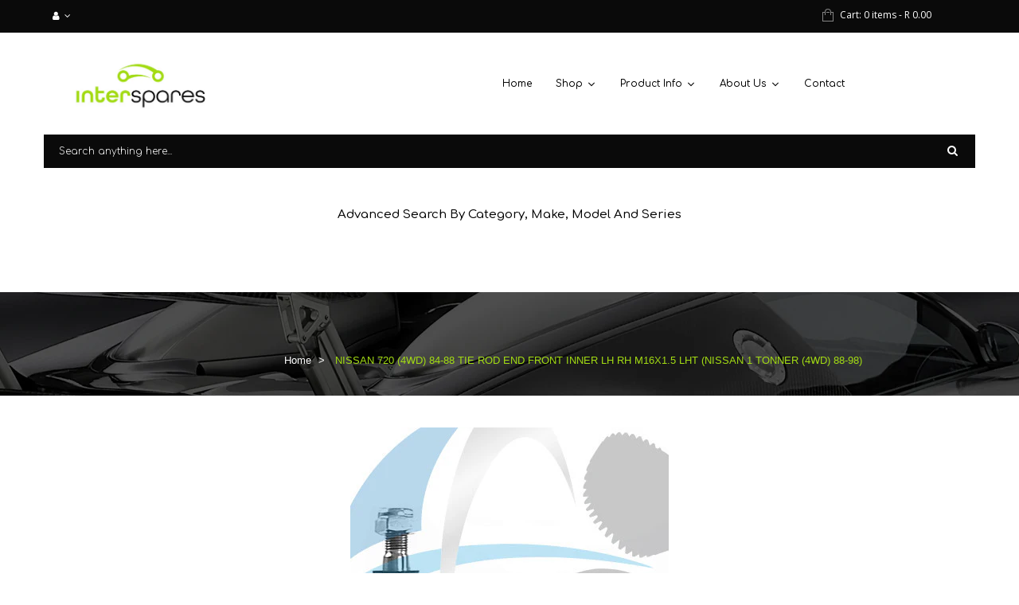

--- FILE ---
content_type: text/html; charset=utf-8
request_url: https://interspares.co.za/products/nissan-720-4wd84-88-tie-rod-end-inner
body_size: 42677
content:
<!doctype html>
<!--[if lt IE 7]><html class="no-js lt-ie9 lt-ie8 lt-ie7" lang="en"> <![endif]-->
<!--[if IE 7]><html class="no-js lt-ie9 lt-ie8" lang="en"> <![endif]-->
<!--[if IE 8]><html class="no-js lt-ie9" lang="en"> <![endif]-->
<!--[if IE 9 ]><html class="ie9 no-js"> <![endif]-->
<!--[if (gt IE 9)|!(IE)]><!--> <html class="no-js"> <!--<![endif]-->
<head>
  <meta name="google-site-verification" content="VvoMA1hGjmgwDj_7y-V6HP6dNPKUzfUdT2HlNT9bXcE" />
  <meta name="google-site-verification" content="LioHm001RD3KGAC4UNX1Ox2XLXRJXH54S2pkD24WPQ8" />
  <meta name="google-site-verification" content="Y2AdQf7Lgomo3HJTRPXro3jawxI_GuHs8I0iw_vMnMM" />
    <!-- Google Tag Manager -->
    <script>(function(w,d,s,l,i){w[l]=w[l]||[];w[l].push({'gtm.start':
    new Date().getTime(),event:'gtm.js'});var f=d.getElementsByTagName(s)[0],
    j=d.createElement(s),dl=l!='dataLayer'?'&l='+l:'';j.async=true;j.src=
    'https://www.googletagmanager.com/gtm.js?id='+i+dl;f.parentNode.insertBefore(j,f);
    })(window,document,'script','dataLayer','GTM-PD6Q8DN');</script>
    <!-- End Google Tag Manager -->
  <script>(function(t,e){window.lion=e;var n,i=t.getElementsByTagName("script")[0];n=t.createElement("script"),n.type="text/javascript",n.async=!0,n.src="//dg1f2pfrgjxdq.cloudfront.net/libs/ll.sdk-1.1.js",i.parentNode.insertBefore(n,i),e.init=function(n){function i(t,e){var n=e.split(".");2===n.length&&(t=t[n[0]],e=n[1]),t[e]=function(){t.push([e].concat(Array.prototype.slice.call(arguments,0)))}}var r,o=t.getElementsByTagName("script")[0];r=t.createElement("script"),r.type="text/javascript",r.async=!0,r.src="//platform.loyaltylion.com/sdk/configuration/"+n+".js",o.parentNode.insertBefore(r,o),e.ui=e.ui||[];for(var a="_push configure track_pageview identify_customer auth_customer identify_product on off setCartState ui.refresh program_data".split(" "),c=0;a.length>c;c++)i(e,a[c]);e._token=n}})(document,window.lion||[]);
lion.init('0e81e09051d8c20b7fa089f702d38dfd');
lion.configure({ platform: 'shopify' });

</script>
    <meta charset="utf-8">
<!--     <meta http-equiv="X-UA-Compatible" content="IE=edge,chrome=1"> -->
    
        <link rel="shortcut icon" href="//interspares.co.za/cdn/shop/t/9/assets/favicon.png?v=157535464973088350011689070330" type="image/png" />
    
    <title>
        NISSAN 720 (4WD) 84-88 TIE ROD END FRONT INNER LH RH M16X1.5 LHT (NISS &ndash; Interspares PTY Ltd
    </title>
    
        <meta name="description" content="NISSAN 720 (4WD)84-88 TIE ROD END INNER - NISSAN 720 (4WD)84-88 TIE ROD END INNER">
    
    <!-- Product meta ============================================================= -->
    <!-- /snippets/open-graph-tags.liquid -->


    <meta property="og:type" content="product">
    <meta property="og:title" content="NISSAN 720 (4WD) 84-88 TIE ROD END FRONT INNER LH RH M16X1.5 LHT (NISSAN 1 TONNER (4WD) 88-98)">
    
        <meta property="og:image" content="http://interspares.co.za/cdn/shop/products/N-553_775b1512-7166-4c89-884c-8216c84f43d2_grande.jpg?v=1757335319">
        <meta property="og:image:secure_url" content="https://interspares.co.za/cdn/shop/products/N-553_775b1512-7166-4c89-884c-8216c84f43d2_grande.jpg?v=1757335319">
    
    <meta property="og:price:amount" content="243.00">
    <meta property="og:price:currency" content="ZAR">


    <meta property="og:description" content="NISSAN 720 (4WD)84-88 TIE ROD END INNER - NISSAN 720 (4WD)84-88 TIE ROD END INNER">

<meta property="og:url" content="https://interspares.co.za/products/nissan-720-4wd84-88-tie-rod-end-inner">
<meta property="og:site_name" content="Interspares PTY Ltd">
    <!-- /snippets/twitter-card.liquid -->




    <meta name="twitter:card" content="product">
    <meta name="twitter:title" content="NISSAN 720 (4WD) 84-88 TIE ROD END FRONT INNER LH RH M16X1.5 LHT (NISSAN 1 TONNER (4WD) 88-98)">
    <meta name="twitter:description" content="NISSAN 720 (4WD)84-88 TIE ROD END INNER    -     NISSAN 720 (4WD)84-88 TIE ROD END INNER">
    <meta name="twitter:image" content="https://interspares.co.za/cdn/shop/products/N-553_775b1512-7166-4c89-884c-8216c84f43d2_medium.jpg?v=1757335319">
    <meta name="twitter:image:width" content="240">
    <meta name="twitter:image:height" content="240">
    <meta name="twitter:label1" content="Price">
    <meta name="twitter:data1" content="R 243.00 ZAR">
    
        <meta name="twitter:label2" content="Brand">
        <meta name="twitter:data2" content="TEKNOROT">
    


    <!-- Helpers ================================================================== -->
    <link rel="canonical" href="https://interspares.co.za/products/nissan-720-4wd84-88-tie-rod-end-inner">
    <meta name="viewport" content="width=device-width,initial-scale=1">
    <meta name="theme-color" content="#747474">
    <!-- Theme js ================================================================= -->
    <!-- /snippets/oldIE-js.liquid -->


<!--[if lt IE 9]>
<script src="//html5shiv.googlecode.com/svn/trunk/html5.js" type="text/javascript"></script>
<script src="//interspares.co.za/cdn/shop/t/9/assets/respond.min.js?v=52248677837542619231689070419" type="text/javascript"></script>
<link href="//interspares.co.za/cdn/shop/t/9/assets/respond-proxy.html" id="respond-proxy" rel="respond-proxy" />
<link href="//interspares.co.za/search?q=cd92f06ae9229d1389b77af4dc262fc5" id="respond-redirect" rel="respond-redirect" />
<script src="//interspares.co.za/search?q=cd92f06ae9229d1389b77af4dc262fc5" type="text/javascript"></script>
<![endif]-->


<script src="//ajax.googleapis.com/ajax/libs/jquery/1.11.0/jquery.min.js" type="text/javascript"></script>
<script src="//interspares.co.za/cdn/shop/t/9/assets/modernizr.min.js?v=137617515274177302221689070407" type="text/javascript"></script>
<script src="//interspares.co.za/cdn/shopifycloud/storefront/assets/themes_support/option_selection-b017cd28.js" type="text/javascript"></script>
<script src="//interspares.co.za/cdn/shopifycloud/storefront/assets/themes_support/api.jquery-7ab1a3a4.js" type="text/javascript"></script>


	


<script src="//interspares.co.za/cdn/shop/t/9/assets/jquery.fancybox.js?v=98388074616830255951689070396" type="text/javascript"></script>
<script src="//interspares.co.za/cdn/shop/t/9/assets/jquery.cookie.js?v=9607349207001725821689070395" type="text/javascript"></script>
<script src="//interspares.co.za/cdn/shop/t/9/assets/jquery.scrollTo-min.js?v=174562777924800177801689070400" type="text/javascript"></script>
<script src="//interspares.co.za/cdn/shop/t/9/assets/jquery.serialScroll.js?v=33242011165740809681689070401" type="text/javascript"></script>
<script src="//interspares.co.za/cdn/shop/t/9/assets/bootstrap.min.js?v=163009872855356781511689070317" type="text/javascript"></script>
<script src="//interspares.co.za/cdn/shop/t/9/assets/global.js?v=58466202911129375601689070476" type="text/javascript"></script>
<script>
	window.money_format = "R {{amount}} ZAR";
  	window.shop_currency = "ZAR";
	window.file_url = "//interspares.co.za/cdn/shop/files/?55681";
  	window.asset_url = "";
</script>


    <!-- Theme css ================================================================ -->
    <link rel="stylesheet" href="//maxcdn.bootstrapcdn.com/font-awesome/4.3.0/css/font-awesome.min.css" />

	<link rel="stylesheet" type="text/css" href="//fonts.googleapis.com/css?family=Open+Sans:300,400,600,700">


	<link rel="stylesheet" type="text/css" href="//fonts.googleapis.com/css?family=Open+Sans:400,300,500,700">



	<link rel="stylesheet" type="text/css" href="//fonts.googleapis.com/css?family=Open+Sans:300,400,700">

<link href="//interspares.co.za/cdn/shop/t/9/assets/fonts.scss.css?v=144259207348610072221701320257" rel="stylesheet" type="text/css" media="all" />





    <link href="//interspares.co.za/cdn/shop/t/9/assets/ajaxify.scss.css?v=53686374061773340521689070476" rel="stylesheet" type="text/css" media="all" />


<link href="//interspares.co.za/cdn/shop/t/9/assets/animate.css?v=164631604579799611551689070297" rel="stylesheet" type="text/css" media="all" />
<link href="//interspares.co.za/cdn/shop/t/9/assets/jquery.fancybox.css?v=89610375720255671161689070396" rel="stylesheet" type="text/css" media="all" />
<link href="//interspares.co.za/cdn/shop/t/9/assets/owl.carousel.css?v=141784622952756659291689070410" rel="stylesheet" type="text/css" media="all" />
<link href="//interspares.co.za/cdn/shop/t/9/assets/block-theme.scss.css?v=166504768871951815501701320257" rel="stylesheet" type="text/css" media="all" />
<link href="//interspares.co.za/cdn/shop/t/9/assets/slideshow.scss.css?v=27610603094697170991689070476" rel="stylesheet" type="text/css" media="all" />
<link href="//interspares.co.za/cdn/shop/t/9/assets/menu.scss.css?v=164670756831158200081690535254" rel="stylesheet" type="text/css" media="all" />
<link href="//interspares.co.za/cdn/shop/t/9/assets/mav-custom.scss.css?v=183687865902795735971689070405" rel="stylesheet" type="text/css" media="all" />
<link href="//interspares.co.za/cdn/shop/t/9/assets/product.scss.css?v=180428775470409936201689070476" rel="stylesheet" type="text/css" media="all" />
<link href="//interspares.co.za/cdn/shop/t/9/assets/contact-form.scss.css?v=132200567076837840551689070476" rel="stylesheet" type="text/css" media="all" />
<link href="//interspares.co.za/cdn/shop/t/9/assets/blog.scss.css?v=41782347003652353211689070476" rel="stylesheet" type="text/css" media="all" />
<link href="//interspares.co.za/cdn/shop/t/9/assets/wishlist.scss.css?v=71771528938301857611689070476" rel="stylesheet" type="text/css" media="all" />
<link href="//interspares.co.za/cdn/shop/t/9/assets/collections.scss.css?v=55522350605252361251701320257" rel="stylesheet" type="text/css" media="all" />
<link href="//interspares.co.za/cdn/shop/t/9/assets/paneltool.scss.css?v=47072124186327471831689070476" rel="stylesheet" type="text/css" media="all" />
<link href="//interspares.co.za/cdn/shop/t/9/assets/global.scss.css?v=136539785900039703501701320257" rel="stylesheet" type="text/css" media="all" />
<link href="//interspares.co.za/cdn/shop/t/9/assets/site_temp.scss.css?v=106623917027109118151701320257" rel="stylesheet" type="text/css" media="all" />
<link href="//interspares.co.za/cdn/shop/t/9/assets/responsive.scss.css?v=37358319208856117711689070476" rel="stylesheet" type="text/css" media="all" />

    <!-- Header hook for plugins ================================================== -->
    <script>window.performance && window.performance.mark && window.performance.mark('shopify.content_for_header.start');</script><meta id="shopify-digital-wallet" name="shopify-digital-wallet" content="/16284735/digital_wallets/dialog">
<link rel="alternate" type="application/json+oembed" href="https://interspares.co.za/products/nissan-720-4wd84-88-tie-rod-end-inner.oembed">
<script async="async" src="/checkouts/internal/preloads.js?locale=en-ZA"></script>
<script id="shopify-features" type="application/json">{"accessToken":"16eda401992d42d29740faa01122c401","betas":["rich-media-storefront-analytics"],"domain":"interspares.co.za","predictiveSearch":true,"shopId":16284735,"locale":"en"}</script>
<script>var Shopify = Shopify || {};
Shopify.shop = "interspares.myshopify.com";
Shopify.locale = "en";
Shopify.currency = {"active":"ZAR","rate":"1.0"};
Shopify.country = "ZA";
Shopify.theme = {"name":"MR - July Updates of ap-super-market-mobile","id":124299739203,"schema_name":null,"schema_version":null,"theme_store_id":null,"role":"main"};
Shopify.theme.handle = "null";
Shopify.theme.style = {"id":null,"handle":null};
Shopify.cdnHost = "interspares.co.za/cdn";
Shopify.routes = Shopify.routes || {};
Shopify.routes.root = "/";</script>
<script type="module">!function(o){(o.Shopify=o.Shopify||{}).modules=!0}(window);</script>
<script>!function(o){function n(){var o=[];function n(){o.push(Array.prototype.slice.apply(arguments))}return n.q=o,n}var t=o.Shopify=o.Shopify||{};t.loadFeatures=n(),t.autoloadFeatures=n()}(window);</script>
<script id="shop-js-analytics" type="application/json">{"pageType":"product"}</script>
<script defer="defer" async type="module" src="//interspares.co.za/cdn/shopifycloud/shop-js/modules/v2/client.init-shop-cart-sync_IZsNAliE.en.esm.js"></script>
<script defer="defer" async type="module" src="//interspares.co.za/cdn/shopifycloud/shop-js/modules/v2/chunk.common_0OUaOowp.esm.js"></script>
<script type="module">
  await import("//interspares.co.za/cdn/shopifycloud/shop-js/modules/v2/client.init-shop-cart-sync_IZsNAliE.en.esm.js");
await import("//interspares.co.za/cdn/shopifycloud/shop-js/modules/v2/chunk.common_0OUaOowp.esm.js");

  window.Shopify.SignInWithShop?.initShopCartSync?.({"fedCMEnabled":true,"windoidEnabled":true});

</script>
<script>(function() {
  var isLoaded = false;
  function asyncLoad() {
    if (isLoaded) return;
    isLoaded = true;
    var urls = ["\/\/code.tidio.co\/iyprcqyvq5tvwhcms32nalkfxzair6hw.js?shop=interspares.myshopify.com","\/\/www.powr.io\/powr.js?powr-token=interspares.myshopify.com\u0026external-type=shopify\u0026shop=interspares.myshopify.com","\/\/shopify.privy.com\/widget.js?shop=interspares.myshopify.com","https:\/\/d10lpsik1i8c69.cloudfront.net\/w.js?shop=interspares.myshopify.com","https:\/\/apps.techdignity.com\/terms-and-conditions\/public\/js\/td-termsandcondition.js?shop=interspares.myshopify.com","\/\/www.powr.io\/powr.js?powr-token=interspares.myshopify.com\u0026external-type=shopify\u0026shop=interspares.myshopify.com","https:\/\/chimpstatic.com\/mcjs-connected\/js\/users\/32698f259a57b7205a3fbab87\/907ca51e630e0cc7097a77462.js?shop=interspares.myshopify.com","https:\/\/static.klaviyo.com\/onsite\/js\/NzQntE\/klaviyo.js?company_id=NzQntE\u0026shop=interspares.myshopify.com","https:\/\/cdn.hextom.com\/js\/quickannouncementbar.js?shop=interspares.myshopify.com"];
    for (var i = 0; i < urls.length; i++) {
      var s = document.createElement('script');
      s.type = 'text/javascript';
      s.async = true;
      s.src = urls[i];
      var x = document.getElementsByTagName('script')[0];
      x.parentNode.insertBefore(s, x);
    }
  };
  if(window.attachEvent) {
    window.attachEvent('onload', asyncLoad);
  } else {
    window.addEventListener('load', asyncLoad, false);
  }
})();</script>
<script id="__st">var __st={"a":16284735,"offset":7200,"reqid":"6a20199f-5223-495c-9535-717abbda5566-1768495938","pageurl":"interspares.co.za\/products\/nissan-720-4wd84-88-tie-rod-end-inner","u":"0040b9cd881c","p":"product","rtyp":"product","rid":10132284362};</script>
<script>window.ShopifyPaypalV4VisibilityTracking = true;</script>
<script id="captcha-bootstrap">!function(){'use strict';const t='contact',e='account',n='new_comment',o=[[t,t],['blogs',n],['comments',n],[t,'customer']],c=[[e,'customer_login'],[e,'guest_login'],[e,'recover_customer_password'],[e,'create_customer']],r=t=>t.map((([t,e])=>`form[action*='/${t}']:not([data-nocaptcha='true']) input[name='form_type'][value='${e}']`)).join(','),a=t=>()=>t?[...document.querySelectorAll(t)].map((t=>t.form)):[];function s(){const t=[...o],e=r(t);return a(e)}const i='password',u='form_key',d=['recaptcha-v3-token','g-recaptcha-response','h-captcha-response',i],f=()=>{try{return window.sessionStorage}catch{return}},m='__shopify_v',_=t=>t.elements[u];function p(t,e,n=!1){try{const o=window.sessionStorage,c=JSON.parse(o.getItem(e)),{data:r}=function(t){const{data:e,action:n}=t;return t[m]||n?{data:e,action:n}:{data:t,action:n}}(c);for(const[e,n]of Object.entries(r))t.elements[e]&&(t.elements[e].value=n);n&&o.removeItem(e)}catch(o){console.error('form repopulation failed',{error:o})}}const l='form_type',E='cptcha';function T(t){t.dataset[E]=!0}const w=window,h=w.document,L='Shopify',v='ce_forms',y='captcha';let A=!1;((t,e)=>{const n=(g='f06e6c50-85a8-45c8-87d0-21a2b65856fe',I='https://cdn.shopify.com/shopifycloud/storefront-forms-hcaptcha/ce_storefront_forms_captcha_hcaptcha.v1.5.2.iife.js',D={infoText:'Protected by hCaptcha',privacyText:'Privacy',termsText:'Terms'},(t,e,n)=>{const o=w[L][v],c=o.bindForm;if(c)return c(t,g,e,D).then(n);var r;o.q.push([[t,g,e,D],n]),r=I,A||(h.body.append(Object.assign(h.createElement('script'),{id:'captcha-provider',async:!0,src:r})),A=!0)});var g,I,D;w[L]=w[L]||{},w[L][v]=w[L][v]||{},w[L][v].q=[],w[L][y]=w[L][y]||{},w[L][y].protect=function(t,e){n(t,void 0,e),T(t)},Object.freeze(w[L][y]),function(t,e,n,w,h,L){const[v,y,A,g]=function(t,e,n){const i=e?o:[],u=t?c:[],d=[...i,...u],f=r(d),m=r(i),_=r(d.filter((([t,e])=>n.includes(e))));return[a(f),a(m),a(_),s()]}(w,h,L),I=t=>{const e=t.target;return e instanceof HTMLFormElement?e:e&&e.form},D=t=>v().includes(t);t.addEventListener('submit',(t=>{const e=I(t);if(!e)return;const n=D(e)&&!e.dataset.hcaptchaBound&&!e.dataset.recaptchaBound,o=_(e),c=g().includes(e)&&(!o||!o.value);(n||c)&&t.preventDefault(),c&&!n&&(function(t){try{if(!f())return;!function(t){const e=f();if(!e)return;const n=_(t);if(!n)return;const o=n.value;o&&e.removeItem(o)}(t);const e=Array.from(Array(32),(()=>Math.random().toString(36)[2])).join('');!function(t,e){_(t)||t.append(Object.assign(document.createElement('input'),{type:'hidden',name:u})),t.elements[u].value=e}(t,e),function(t,e){const n=f();if(!n)return;const o=[...t.querySelectorAll(`input[type='${i}']`)].map((({name:t})=>t)),c=[...d,...o],r={};for(const[a,s]of new FormData(t).entries())c.includes(a)||(r[a]=s);n.setItem(e,JSON.stringify({[m]:1,action:t.action,data:r}))}(t,e)}catch(e){console.error('failed to persist form',e)}}(e),e.submit())}));const S=(t,e)=>{t&&!t.dataset[E]&&(n(t,e.some((e=>e===t))),T(t))};for(const o of['focusin','change'])t.addEventListener(o,(t=>{const e=I(t);D(e)&&S(e,y())}));const B=e.get('form_key'),M=e.get(l),P=B&&M;t.addEventListener('DOMContentLoaded',(()=>{const t=y();if(P)for(const e of t)e.elements[l].value===M&&p(e,B);[...new Set([...A(),...v().filter((t=>'true'===t.dataset.shopifyCaptcha))])].forEach((e=>S(e,t)))}))}(h,new URLSearchParams(w.location.search),n,t,e,['guest_login'])})(!0,!0)}();</script>
<script integrity="sha256-4kQ18oKyAcykRKYeNunJcIwy7WH5gtpwJnB7kiuLZ1E=" data-source-attribution="shopify.loadfeatures" defer="defer" src="//interspares.co.za/cdn/shopifycloud/storefront/assets/storefront/load_feature-a0a9edcb.js" crossorigin="anonymous"></script>
<script data-source-attribution="shopify.dynamic_checkout.dynamic.init">var Shopify=Shopify||{};Shopify.PaymentButton=Shopify.PaymentButton||{isStorefrontPortableWallets:!0,init:function(){window.Shopify.PaymentButton.init=function(){};var t=document.createElement("script");t.src="https://interspares.co.za/cdn/shopifycloud/portable-wallets/latest/portable-wallets.en.js",t.type="module",document.head.appendChild(t)}};
</script>
<script data-source-attribution="shopify.dynamic_checkout.buyer_consent">
  function portableWalletsHideBuyerConsent(e){var t=document.getElementById("shopify-buyer-consent"),n=document.getElementById("shopify-subscription-policy-button");t&&n&&(t.classList.add("hidden"),t.setAttribute("aria-hidden","true"),n.removeEventListener("click",e))}function portableWalletsShowBuyerConsent(e){var t=document.getElementById("shopify-buyer-consent"),n=document.getElementById("shopify-subscription-policy-button");t&&n&&(t.classList.remove("hidden"),t.removeAttribute("aria-hidden"),n.addEventListener("click",e))}window.Shopify?.PaymentButton&&(window.Shopify.PaymentButton.hideBuyerConsent=portableWalletsHideBuyerConsent,window.Shopify.PaymentButton.showBuyerConsent=portableWalletsShowBuyerConsent);
</script>
<script data-source-attribution="shopify.dynamic_checkout.cart.bootstrap">document.addEventListener("DOMContentLoaded",(function(){function t(){return document.querySelector("shopify-accelerated-checkout-cart, shopify-accelerated-checkout")}if(t())Shopify.PaymentButton.init();else{new MutationObserver((function(e,n){t()&&(Shopify.PaymentButton.init(),n.disconnect())})).observe(document.body,{childList:!0,subtree:!0})}}));
</script>

<script>window.performance && window.performance.mark && window.performance.mark('shopify.content_for_header.end');</script>
<link href="//interspares.co.za/cdn/shop/t/9/assets/globomenu.css?v=31175721169139492791689070334" rel="stylesheet" type="text/css" media="all">
<script>
  var MenuApp = {
    shop 	: 'interspares.myshopify.com',
    menu	: "main-menu",
    themeId	: 757,
    menuClass	: 'globomenu-store-757 globomenu globomenu-main globomenu-horizontal globomenu-transition-shift globomenu-items-align-left globomenu-sub-indicators  globomenu-trigger-hover globomenu-responsive globomenu-responsive-collapse',
    mobileBtn	: '<a class="globomenu-responsive-toggle-757 globomenu-responsive-toggle globomenu-responsive-toggle-content-align-left"><i class="fa fa-bars"></i>Menu</a>',
    linkLists	: {
      
        'main-menu':{
		  title : "Main menu",
    	  items : ["/","/collections/all","/","/pages/about","/pages/contact-us"],
    	  names : ["Home","Shop","Product Info","About Us","Contact"]
      	},
      
        'footer':{
		  title : "Footer menu",
    	  items : ["/policies/terms-of-service","/policies/privacy-policy","/pages/shipping","/pages/payment-options","/pages/disclaimer","/pages/frequently-asked-questions","https://sacoronavirus.co.za/"],
    	  names : ["Terms of Service","Privacy Policy","Shipping Policy","Payment Options","Disclaimer","Frequently Asked Questions","www.sacoronavirus.co.za"]
      	},
      
        'product-info':{
		  title : "Product Info",
    	  items : ["/pages/automatic-transmission","/pages/cv-genie-and-boots","/pages/differential-components","/pages/gear-box-and-differential-units","/pages/gearbox-components","/pages/monroe-shock-absorbers","/pages/oils-and-additives","/pages/product-categories","/pages/tools","/pages/mountings-and-bushes"],
    	  names : ["Auto Transmission","CV Genie & Boots","Diff Components","Gearbox & Dif Units","Gearbox Components","Monroe Shocks","Oils & Additives","Teknorot Suspension","Tools","Mountings and Bushes"]
      	},
      
        'fluid-additives':{
		  title : "Fluid and Additives",
    	  items : ["/collections/fluids"],
    	  names : ["Fluid and Additives"]
      	},
      
        'general-tools':{
		  title : "General Tools",
    	  items : ["/collections/tools-general"],
    	  names : ["General Tools"]
      	},
      
        'automotive-parts':{
		  title : "Automotive Parts",
    	  items : [],
    	  names : []
      	},
      
        'shop-by-category':{
		  title : "Shop by category",
    	  items : ["/collections/specials"],
    	  names : ["SPECIALS"]
      	},
      
        'rubber-metal':{
		  title : "Rubber Metal",
    	  items : ["/collections/rm-alpha","/collections/rm-audi","/collections/rm-bmw","/collections/rm-chevrolet","/collections/rm-chrysler","/collections/rm-citroen","/collections/rm-daewoo","/collections/rm-diahatsu","/collections/rm-fiat","/collections/rm-ford","/collections/rm-honda","/collections/hyundai-1","/collections/rm-isuzu","/collections/rm-jaguar","/collections/rm-jeep","/collections/rm-kia","/collections/rm-lada","/collections/rm-landrover","/collections/rm-lexus","/collections/rm-mahindra","/collections/rm-mazda","/collections/rm-mercedes","/collections/rm-mini-cooper","/collections/rm-mitsubishi","/collections/rm-nissan","/collections/rm-opel","/collections/rm-peugot","/collections/rm-qashqai","/collections/rm-renault","/collections/rm-saab","/collections/rm-ssangyong","/collections/rm-subaru","/collections/rm-susuki","/collections/rm-tata","/collections/rm-toyota","/collections/rm-volkswagen","/collections/rm-volvo"],
    	  names : ["Alpha","Audi","BMW","Chevrolet","Chrysler","Citroen","Daewoo","Daihatsu","Fiat","Ford","Honda","Hyundai","Isuzu","Jaguar","Jeep","Kia","Lada","Landrover","Lexus","Mahindra","Mazda","Mercedes","Mini-Cooper","Mitsubishi","Nissan","Opel","Peugot","Qashqai","Renault","Saab","Ssangyong","Subaru","Suzuki","Tata","Toyota","Volkswagen","Volvo"]
      	},
      
        'shop':{
		  title : "Shop",
    	  items : ["/collections/light-duty-vehicle-diff-1","/collections/light-duty-manual","/collections/automatic-transmission","/collections/manual-gearbox","/collections/truck-gearbox-1","/collections/truck-diff-1","/collections/suspension-2","/collections/shocks-1","/collections/mountings","/collections/cv-boots-1","/collections/clutch-kits","/collections/lubricants","/collections/consumables","/collections/taxi","/collections/brakes","/collections/complete","/collections/king-tony"],
    	  names : ["Light Duty Diff","Light Duty Manual","Automatic Transmission Components","Manual Gearbox","Truck Gearbox","Truck Diff","Suspension","Monroe Shocks","Mountings & Bushes","CV Boots","Clutch Kits","Lubricants","Consumables","Taxi","Brakes","Complete Units","King Tony"]
      	},
      
        'light-gearbox':{
		  title : "Light Gearbox",
    	  items : ["/collections/ldv-isuzu","/collections/ldv-mitsubishi","/collections/ldv-nissan","/collections/ldv-tata","/collections/ldv-toyota"],
    	  names : ["LDV Isuzu","Mitsubishi","Nissan","Tata","Toyota"]
      	},
      
        'shocks':{
		  title : "Shocks",
    	  items : ["/collections/shocks-alfa","/collections/shocks-peugeot"],
    	  names : ["Alfa","Peugeot"]
      	},
      
        'ldv-isuzu':{
		  title : "LDV Isuzu",
    	  items : ["/collections/ldv-isuzu-ftr","/collections/aa","/collections/aa","/collections/aa"],
    	  names : ["LDV Isuzu FTR","AA","AA","AA"]
      	},
      
        'ldv-isuzu-ftr':{
		  title : "LDV Isuzu FTR",
    	  items : ["/collections/ldv-isuzu-ftr-700","/collections/aa","/collections/aa"],
    	  names : ["LDV Isuzu FTR 700","AA","AA"]
      	},
      
        'about-us':{
		  title : "About Us",
    	  items : ["/pages/about","/pages/shipping","/pages/payment-options","/pages/frequently-asked-questions","/pages/disclaimer"],
    	  names : ["About","Shipping Policy","Payment Options","Questions","Disclaimer"]
      	},
      
        'mr-menu-new':{
		  title : "MR Menu New",
    	  items : ["/","/collections/all","#","/pages/about","/pages/contact-us"],
    	  names : ["Home","Shop","Product Info","About Us","Contact"]
      	},
      
        '428908085315-child-7928e1d318bb5c11ab64a0fa9d6fd34a-legacy-shop':{
		  title : "Shop",
    	  items : ["/collections/automatic-transmission","/collections/brakes","/collections/clutch-kits","/collections/complete","/collections/clearance-sale","/collections/consumables","/collections/cv-boots-1","/collections/light-duty-vehicle-diff-1","/collections/light-manual","/collections/lubricants","/collections/shocks-1","/collections/mountings","/collections/suspension-2","/collections/taxi","/collections/king-tony","/collections/truck-diff-1","/collections/truck-gearbox-1"],
    	  names : ["Automatic Transmission","Brakes","Clutch Kits","Complete Units","% Clearance","Consumables","CV Boots","Light Duty Diff","Light Duty Vehicle Gearbox","Lubricants","Monroe Shocks","Mountings & Bushes","Suspension","Taxi","Tools - King Tony","Truck Diff","Truck Gearbox"]
      	},
      
        '428908675139-child-d93ac1eb8f4fbc695457b34bd5559443-legacy-product-info':{
		  title : "Product Info",
    	  items : ["/pages/automatic-transmission","/pages/gear-box-and-differential-units","/pages/monroe-shock-absorbers","/pages/product-categories","/pages/mountings-and-bushes","/pages/cv-genie-and-boots","/pages/differential-components","/pages/gearbox-components","/pages/oils-and-additives"],
    	  names : ["Automatic Transmission","Gearbox & Differential Units","Monroe Shock Absorbers","Teknorot Suspension Parts","Vibration Parts","CV Genie & Boots","Differential Components","Gearbox Components","Oils & Additives"]
      	},
      
        '428909035587-child-28d35ebb1da4e8d035abbe368becc581-legacy-about-us':{
		  title : "About Us",
    	  items : ["/pages/shipping","/pages/payment-options","/pages/frequently-asked-questions","/pages/disclaimer"],
    	  names : ["Shipping","Payment Options","Questions","Disclaimer"]
      	},
      
        'customer-account-main-menu':{
		  title : "Customer account main menu",
    	  items : ["/","https://shopify.com/16284735/account/orders?locale=en&region_country=ZA"],
    	  names : ["Shop","Orders"]
      	}
      
  	}
  };
</script>
<script id="globo-hidden-menu" type="text/html">
<li class="globomenu-item  globomenu-item-level-0 globomenu-item-normal">
                <a class="globomenu-target  globomenu-target-with-icon globomenu-item-layout-icon_left globomenu-item-layout-icon_left globomenu-target-with-icon globomenu-item-layout-icon_left" href="/"><i class="globomenu-icon fa fa-home"></i><span class="globomenu-target-title globomenu-target-text">HOME</span></a></li><li class="globomenu-item  globomenu-item-level-0 globomenu-item-has-children globomenu-has-submenu-drop globomenu-has-submenu-mega">
                <a class="globomenu-target " href="/collections/all"><span class="globomenu-target-title globomenu-target-text">SHOP</span><i class="globomenu-retractor fa fa-times"></i></a><ul class="globomenu-submenu globomenu-grid-row globomenu-submenu-drop globomenu-submenu-type-mega globomenu-submenu-align-full_width"><li class="globomenu-item  globomenu-item-header globomenu-column globomenu-column-1-5">
                <a class="globomenu-target  globomenu-target-with-image" href="https://interspares.co.za/collections/light-duty-vehicle-diff-1"><img class="globomenu-image" src="https://cdn.shopify.com/s/files/1/1628/4735/t/5/assets/globomenu4511516346015.jpg?10824934110338265201" alt="Light Duty Diff"><span class="globomenu-target-title globomenu-target-text">Light Duty Diff</span></a></li><li class="globomenu-item  globomenu-item-header globomenu-has-submenu-stack globomenu-column globomenu-column-1-5">
                <a class="globomenu-target  globomenu-target-with-image" href="/collections/maxlift-2"><img class="globomenu-image" src="https://cdn.shopify.com/s/files/1/1628/4735/t/5/assets/globomenu4511511280616.jpg?17047568501310928783" alt="Monroe Maxlift"><span class="globomenu-target-title globomenu-target-text">Monroe Maxlift</span><i class="globomenu-retractor fa fa-times"></i></a><ul class="globomenu-submenu globomenu-submenu-type-stack"><li class="globomenu-item  globomenu-item-normal"></li></ul></li><li class="globomenu-item  globomenu-item-header globomenu-column globomenu-column-1-5">
                <a class="globomenu-target  globomenu-target-with-image globomenu-item-layout-image_left" href="/collections/automatic-transmission"><img class="globomenu-image" src="https://cdn.shopify.com/s/files/1/1628/4735/t/5/assets/globomenu4511517240543.jpg?4049010179233190182" alt="Auto Transmission"><span class="globomenu-target-title globomenu-target-text">Auto Transmission</span></a></li><li class="globomenu-item  globomenu-item-header globomenu-has-submenu-stack globomenu-column globomenu-column-1-5">
                <a class="globomenu-target  globomenu-target-with-image globomenu-item-layout-image_left" href="/pages/manual-gearbox-products-coming-soon"><img class="globomenu-image" src="https://cdn.shopify.com/s/files/1/1628/4735/t/5/assets/globomenu4511517240670.jpg?8440432283329645005" alt="Manual Gearbox"><span class="globomenu-target-title globomenu-target-text">Manual Gearbox</span><i class="globomenu-retractor fa fa-times"></i></a><ul class="globomenu-submenu globomenu-submenu-type-stack"><li class="globomenu-item  globomenu-item-normal"></li></ul></li><li class="globomenu-item  globomenu-item-header globomenu-has-submenu-stack globomenu-column globomenu-column-1-5">
                <a class="globomenu-target  globomenu-target-with-image" href="/collections/truck-gearbox-1"><img class="globomenu-image" src="https://cdn.shopify.com/s/files/1/1628/4735/t/5/assets/globomenu4511516346035.jpg?10162028560360155427" alt="Truck Gearbox"><span class="globomenu-target-title globomenu-target-text">Truck Gearbox</span><i class="globomenu-retractor fa fa-times"></i></a><ul class="globomenu-submenu globomenu-submenu-type-stack"><li class="globomenu-item  globomenu-item-normal"></li></ul></li><li class="globomenu-item  globomenu-item-header globomenu-column globomenu-column-1-5">
                <a class="globomenu-target  globomenu-target-with-image globomenu-item-layout-image_left" href="/collections/truck-diff-1"><img class="globomenu-image" src="https://cdn.shopify.com/s/files/1/1628/4735/t/5/assets/globomenu4511528731291.jpg?17353082369154540743" alt="Truck Diff"><span class="globomenu-target-title globomenu-target-text">Truck Diff</span></a></li><li class="globomenu-item  globomenu-item-header globomenu-has-submenu-stack globomenu-column globomenu-column-1-5">
                <a class="globomenu-target  globomenu-target-with-image" href="/collections/suspension-2"><img class="globomenu-image" src="https://cdn.shopify.com/s/files/1/1628/4735/t/5/assets/globomenu4511517242037.jpg?4213659914478057647" alt="TEK Suspension"><span class="globomenu-target-title globomenu-target-text">TEK Suspension</span><i class="globomenu-retractor fa fa-times"></i></a><ul class="globomenu-submenu globomenu-submenu-type-stack"><li class="globomenu-item  globomenu-item-normal"></li></ul></li><li class="globomenu-item  globomenu-item-header globomenu-has-submenu-stack globomenu-column globomenu-column-1-5">
                <a class="globomenu-target  globomenu-target-with-image" href="/collections/shocks-1"><img class="globomenu-image" src="https://cdn.shopify.com/s/files/1/1628/4735/t/5/assets/globomenu4511516346078.jpg?9703104491261001268" alt="Monroe Shocks"><span class="globomenu-target-title globomenu-target-text">Monroe Shocks</span><i class="globomenu-retractor fa fa-times"></i></a><ul class="globomenu-submenu globomenu-submenu-type-stack"><li class="globomenu-item  globomenu-item-normal"></li></ul></li><li class="globomenu-item  globomenu-item-header globomenu-has-submenu-stack globomenu-column globomenu-column-1-5">
                <a class="globomenu-target  globomenu-target-with-image" href="/collections/rubber-metal-1"><img class="globomenu-image" src="https://cdn.shopify.com/s/files/1/1628/4735/t/5/assets/globomenu4511516346841.JPG?15159000252118310490" alt="Mountings & Bushes"><span class="globomenu-target-title globomenu-target-text">Mountings & Bushes</span><i class="globomenu-retractor fa fa-times"></i></a><ul class="globomenu-submenu globomenu-submenu-type-stack"><li class="globomenu-item  globomenu-item-normal"></li></ul></li><li class="globomenu-item  globomenu-item-header globomenu-has-submenu-stack globomenu-column globomenu-column-1-5">
                <a class="globomenu-target  globomenu-target-with-image" href="/collections/cv-boots-1"><img class="globomenu-image" src="https://cdn.shopify.com/s/files/1/1628/4735/t/5/assets/globomenu4511516346211.jpg?15450422517088446775" alt="CV Boots"><span class="globomenu-target-title globomenu-target-text">CV Boots</span><i class="globomenu-retractor fa fa-times"></i></a><ul class="globomenu-submenu globomenu-submenu-type-stack"><li class="globomenu-item  globomenu-item-normal"></li></ul></li><li class="globomenu-item  globomenu-item-header globomenu-has-submenu-stack globomenu-column globomenu-column-1-5">
                <a class="globomenu-target  globomenu-target-with-image" href="/collections/clutch-kits"><img class="globomenu-image" src="https://cdn.shopify.com/s/files/1/1628/4735/t/5/assets/globomenu4511516346122.jpg?13728392072531652927" alt="Clutch Kits"><span class="globomenu-target-title globomenu-target-text">Clutch Kits</span><i class="globomenu-retractor fa fa-times"></i></a><ul class="globomenu-submenu globomenu-submenu-type-stack"><li class="globomenu-item  globomenu-item-normal"></li></ul></li><li class="globomenu-item  globomenu-item-header globomenu-has-submenu-stack globomenu-column globomenu-column-1-5">
                <a class="globomenu-target  globomenu-target-with-image" href="/collections/fluids"><img class="globomenu-image" src="https://cdn.shopify.com/s/files/1/1628/4735/t/5/assets/globomenu4511516346186.jpg?1662659886252659275" alt="Lubricants"><span class="globomenu-target-title globomenu-target-text">Lubricants</span><i class="globomenu-retractor fa fa-times"></i></a><ul class="globomenu-submenu globomenu-submenu-type-stack"><li class="globomenu-item  globomenu-item-normal"></li></ul></li><li class="globomenu-item  globomenu-item-header globomenu-has-submenu-stack globomenu-column globomenu-column-1-5">
                <a class="globomenu-target  globomenu-target-with-image" href="/collections/consumables"><img class="globomenu-image" src="https://cdn.shopify.com/s/files/1/1628/4735/t/5/assets/globomenu4511516346540.jpg?4420715912656463662" alt="Consumables"><span class="globomenu-target-title globomenu-target-text">Consumables</span><i class="globomenu-retractor fa fa-times"></i></a><ul class="globomenu-submenu globomenu-submenu-type-stack"><li class="globomenu-item  globomenu-item-normal"></li></ul></li><li class="globomenu-item  globomenu-item-header globomenu-has-submenu-stack globomenu-column globomenu-column-1-5">
                <a class="globomenu-target  globomenu-target-with-image globomenu-item-layout-image_left" href="/pages/more-products-coming-soon"><img class="globomenu-image" src="https://cdn.shopify.com/s/files/1/1628/4735/t/5/assets/globomenu4511517242211.png?10555112875100733993" alt="Coming Soon"><span class="globomenu-target-title globomenu-target-text">Coming Soon</span><i class="globomenu-retractor fa fa-times"></i></a><ul class="globomenu-submenu globomenu-submenu-type-stack"><li class="globomenu-item  globomenu-item-normal"></li></ul></li><li class="globomenu-item  globomenu-item-header globomenu-has-submenu-stack globomenu-column globomenu-column-1-5">
                <a class="globomenu-target  globomenu-target-with-image globomenu-item-layout-image_left" href="/pages/more-products-coming-soon"><img class="globomenu-image" src="https://cdn.shopify.com/s/files/1/1628/4735/t/5/assets/globomenu4511517242262.png?3082170345240580288" alt="Coming Soon"><span class="globomenu-target-title globomenu-target-text">Coming Soon</span><i class="globomenu-retractor fa fa-times"></i></a><ul class="globomenu-submenu globomenu-submenu-type-stack"><li class="globomenu-item  globomenu-item-normal"></li></ul></li><li class="globomenu-item  globomenu-item-header globomenu-has-submenu-stack globomenu-column globomenu-column-1-5">
                <a class="globomenu-target  globomenu-target-with-image" href="/collections/taxi"><img class="globomenu-image" src="https://cdn.shopify.com/s/files/1/1628/4735/t/5/assets/globomenu4511516346102.jpg?1787145141870302874" alt="Taxi"><span class="globomenu-target-title globomenu-target-text">Taxi</span><i class="globomenu-retractor fa fa-times"></i></a><ul class="globomenu-submenu globomenu-submenu-type-stack"><li class="globomenu-item  globomenu-item-normal"></li></ul></li><li class="globomenu-item  globomenu-item-header globomenu-has-submenu-stack globomenu-column globomenu-column-1-5">
                <a class="globomenu-target  globomenu-target-with-image" href="/collections/brakes"><img class="globomenu-image" src="https://cdn.shopify.com/s/files/1/1628/4735/t/5/assets/globomenu4511517242518.jpg?5360038450085644365" alt="Brakes"><span class="globomenu-target-title globomenu-target-text">Brakes</span><i class="globomenu-retractor fa fa-times"></i></a><ul class="globomenu-submenu globomenu-submenu-type-stack"><li class="globomenu-item  globomenu-item-normal"></li></ul></li><li class="globomenu-item  globomenu-item-header globomenu-column globomenu-column-1-5">
                <a class="globomenu-target  globomenu-target-with-image globomenu-item-layout-image_left" href="https://interspares.co.za/collections/complete"><img class="globomenu-image" src="https://cdn.shopify.com/s/files/1/1628/4735/t/5/assets/globomenu4511528723988.jpg?7209399007061940727" alt="Complete Units"><span class="globomenu-target-title globomenu-target-text">Complete Units</span></a></li></ul></li><li class="globomenu-item  globomenu-item-level-0 globomenu-item-normal">
                <a class="globomenu-target " href="/collections/clearance-sale"><span class="globomenu-target-title globomenu-target-text">CLEARANCE SALE</span></a></li><li class="globomenu-item  globomenu-item-level-0 globomenu-item-has-children globomenu-has-submenu-drop globomenu-has-submenu-mega">
                <a class="globomenu-target " href="/pages/catalogues"><span class="globomenu-target-title globomenu-target-text">CATALOGUES</span><i class="globomenu-retractor fa fa-times"></i></a><ul class="globomenu-submenu globomenu-grid-row globomenu-submenu-drop globomenu-submenu-type-mega globomenu-submenu-align-full_width"><li class="globomenu-item  globomenu-item-normal globomenu-item-header globomenu-column globomenu-column-1-4">
                <a class="globomenu-target  globomenu-target-with-image globomenu-item-layout-image_above" href="https://cdn.shopify.com/s/files/1/1628/4735/files/PartsCatalogue.pdf?13563883602855553743"><img class="globomenu-image" src="https://cdn.shopify.com/s/files/1/1628/4735/t/5/assets/globomenu4511510579088.jpg?413418236009284394" alt=""><span class="globomenu-target-title globomenu-target-text"></span></a></li><li class="globomenu-item  globomenu-item-normal globomenu-item-header globomenu-column globomenu-column-1-4">
                <a class="globomenu-target  globomenu-target-with-image globomenu-item-layout-image_above" href="https://cdn.shopify.com/s/files/1/1628/4735/files/IS_DiffCat_WEB.pdf?13563883602855553743"><img class="globomenu-image" src="https://cdn.shopify.com/s/files/1/1628/4735/t/5/assets/globomenu4511510579138.jpg?5445513722000989826" alt=""><span class="globomenu-target-title globomenu-target-text"></span></a></li><li class="globomenu-item  globomenu-item-normal globomenu-item-header globomenu-column globomenu-column-1-4">
                <a class="globomenu-target  globomenu-target-with-image globomenu-item-layout-image_above" href="https://cdn.shopify.com/s/files/1/1628/4735/files/IS-TAXI-BROCHURE-2016-LRWeb.pdf?13563883602855553743"><img class="globomenu-image" src="https://cdn.shopify.com/s/files/1/1628/4735/t/5/assets/globomenu4511510579172.jpg?16155748732033914359" alt=""><span class="globomenu-target-title globomenu-target-text"></span></a></li><li class="globomenu-item  globomenu-item-normal globomenu-item-header globomenu-column globomenu-column-1-4">
                <a class="globomenu-target  globomenu-target-with-image globomenu-item-layout-image_above" href="https://cdn.shopify.com/s/files/1/1628/4735/files/IS-LDCAT-WEBLR.pdf?12586924999922436209"><img class="globomenu-image" src="https://cdn.shopify.com/s/files/1/1628/4735/t/5/assets/globomenu4511510579209.jpg?14204107262941069474" alt=""><span class="globomenu-target-title globomenu-target-text"></span></a></li><li class="globomenu-item  globomenu-item-normal globomenu-item-header globomenu-column globomenu-column-1-4">
                <a class="globomenu-target  globomenu-target-with-image globomenu-item-layout-image_above" href="https://cdn.shopify.com/s/files/1/1628/4735/files/IS-CWPSets-BookletWEB.pdf?13922734539822294022"><img class="globomenu-image" src="https://cdn.shopify.com/s/files/1/1628/4735/t/5/assets/globomenu4511510579243.jpg?16970771680343494564" alt=""><span class="globomenu-target-title globomenu-target-text"></span></a></li><li class="globomenu-item  globomenu-item-normal globomenu-item-header globomenu-column globomenu-column-1-4">
                <a class="globomenu-target  globomenu-target-with-image globomenu-item-layout-image_above" href="https://cdn.shopify.com/s/files/1/1628/4735/files/CVGenieBrochure-LR.pdf?12586924999922436209"><img class="globomenu-image" src="https://cdn.shopify.com/s/files/1/1628/4735/t/5/assets/globomenu4511510579362.jpg?8627406808104388835" alt=""><span class="globomenu-target-title globomenu-target-text"></span></a></li><li class="globomenu-item  globomenu-item-normal globomenu-item-header globomenu-column globomenu-column-1-4">
                <a class="globomenu-target  globomenu-target-with-image globomenu-item-layout-image_above" href="https://cdn.shopify.com/s/files/1/1628/4735/files/IS-AutomaticPartsCat-FinalWeb.pdf?9285990118141067681"><img class="globomenu-image" src="https://cdn.shopify.com/s/files/1/1628/4735/t/5/assets/globomenu4511510579397.jpg?640419565314757598" alt=""><span class="globomenu-target-title globomenu-target-text"></span></a></li><li class="globomenu-item  globomenu-item-normal globomenu-item-header globomenu-column globomenu-column-1-4">
                <a class="globomenu-target  globomenu-target-with-image globomenu-item-layout-image_above" href="/pages/teknorot-catalogue"><img class="globomenu-image" src="https://cdn.shopify.com/s/files/1/1628/4735/t/5/assets/globomenu4511510579433.jpg?12739340898000285106" alt=""><span class="globomenu-target-title globomenu-target-text"></span></a></li><li class="globomenu-item  globomenu-item-header globomenu-has-submenu-stack globomenu-column globomenu-column-1-4">
                <a class="globomenu-target  globomenu-target-empty" href="/"><span class="globomenu-target-title globomenu-target-text"></span><i class="globomenu-retractor fa fa-times"></i></a><ul class="globomenu-submenu globomenu-submenu-type-stack"><li class="globomenu-item  globomenu-item-normal"></li><li class="globomenu-item  globomenu-item-normal"></li></ul></li></ul></li><li class="globomenu-item  globomenu-item-level-0 globomenu-item-has-children globomenu-has-submenu-drop globomenu-has-submenu-mega">
                <a class="globomenu-target " href="/"><span class="globomenu-target-title globomenu-target-text">PRODUCT INFO</span><i class="globomenu-retractor fa fa-times"></i></a><ul class="globomenu-submenu globomenu-grid-row globomenu-submenu-drop globomenu-submenu-type-mega globomenu-submenu-align-full_width"><li class="globomenu-item  globomenu-item-header globomenu-has-submenu-stack globomenu-column globomenu-column-1-4">
                <a class="globomenu-target  globomenu-target-with-image globomenu-item-layout-image_left" href="/pages/aisin-cluches"><img class="globomenu-image" src="https://cdn.shopify.com/s/files/1/1628/4735/t/5/assets/globomenu4511510585526.png?15657154859345362307" alt="Aisin Clutches"><span class="globomenu-target-title globomenu-target-text">Aisin Clutches</span><i class="globomenu-retractor fa fa-times"></i></a><ul class="globomenu-submenu globomenu-submenu-type-stack"><li class="globomenu-item  globomenu-item-normal"></li></ul></li><li class="globomenu-item  globomenu-item-header globomenu-has-submenu-stack globomenu-column globomenu-column-1-4">
                <a class="globomenu-target  globomenu-target-with-image globomenu-item-layout-image_left" href="/pages/automatic-transmission"><img class="globomenu-image" src="https://cdn.shopify.com/s/files/1/1628/4735/t/5/assets/globomenu4511510585356.png?8396276692851905708" alt="Auto Transmission"><span class="globomenu-target-title globomenu-target-text">Auto Transmission</span><i class="globomenu-retractor fa fa-times"></i></a><ul class="globomenu-submenu globomenu-submenu-type-stack"><li class="globomenu-item  globomenu-item-normal"></li></ul></li><li class="globomenu-item  globomenu-item-header globomenu-has-submenu-stack globomenu-column globomenu-column-1-4">
                <a class="globomenu-target  globomenu-target-with-image" href="/pages/cv-genie-and-boots"><img class="globomenu-image" src="https://cdn.shopify.com/s/files/1/1628/4735/t/5/assets/globomenu4511510585474.png?15914316207355072710" alt="CV Genie & Boots"><span class="globomenu-target-title globomenu-target-text">CV Genie & Boots</span><i class="globomenu-retractor fa fa-times"></i></a><ul class="globomenu-submenu globomenu-submenu-type-stack"><li class="globomenu-item  globomenu-item-normal"></li></ul></li><li class="globomenu-item  globomenu-item-header globomenu-has-submenu-stack globomenu-column globomenu-column-1-4">
                <a class="globomenu-target  globomenu-target-with-image globomenu-item-layout-image_left" href="/pages/differential-components"><img class="globomenu-image" src="https://cdn.shopify.com/s/files/1/1628/4735/t/5/assets/globomenu4511510586315.png?12480482228229296010" alt="Diff Components"><span class="globomenu-target-title globomenu-target-text">Diff Components</span><i class="globomenu-retractor fa fa-times"></i></a><ul class="globomenu-submenu globomenu-submenu-type-stack"><li class="globomenu-item  globomenu-item-normal"></li></ul></li><li class="globomenu-item  globomenu-item-header globomenu-has-submenu-stack globomenu-column globomenu-column-1-4">
                <a class="globomenu-target  globomenu-target-with-image globomenu-item-layout-image_left" href="/pages/gear-box-and-differential-units"><img class="globomenu-image" src="https://cdn.shopify.com/s/files/1/1628/4735/t/5/assets/globomenu4511510586420.png?6276675223504169112" alt="Gear & Diff"><span class="globomenu-target-title globomenu-target-text">Gear & Diff</span><i class="globomenu-retractor fa fa-times"></i></a><ul class="globomenu-submenu globomenu-submenu-type-stack"><li class="globomenu-item  globomenu-item-normal"></li></ul></li><li class="globomenu-item  globomenu-item-header globomenu-has-submenu-stack globomenu-column globomenu-column-1-4">
                <a class="globomenu-target  globomenu-target-with-image globomenu-item-layout-image_left" href="/pages/monroe-shock-absorbers"><img class="globomenu-image" src="https://cdn.shopify.com/s/files/1/1628/4735/t/5/assets/globomenu4511510586552.png?2344102277924327388" alt="Monroe Shocks"><span class="globomenu-target-title globomenu-target-text">Monroe Shocks</span><i class="globomenu-retractor fa fa-times"></i></a><ul class="globomenu-submenu globomenu-submenu-type-stack"><li class="globomenu-item  globomenu-item-normal"></li></ul></li><li class="globomenu-item  globomenu-item-header globomenu-has-submenu-stack globomenu-column globomenu-column-1-4">
                <a class="globomenu-target  globomenu-target-with-image globomenu-item-layout-image_left" href="/pages/oils-and-additives"><img class="globomenu-image" src="https://cdn.shopify.com/s/files/1/1628/4735/t/5/assets/globomenu4511510586621.png?16995493684902776012" alt="Oils & Additives"><span class="globomenu-target-title globomenu-target-text">Oils & Additives</span><i class="globomenu-retractor fa fa-times"></i></a><ul class="globomenu-submenu globomenu-submenu-type-stack"><li class="globomenu-item  globomenu-item-normal"></li></ul></li><li class="globomenu-item  globomenu-item-header globomenu-has-submenu-stack globomenu-column globomenu-column-1-4">
                <a class="globomenu-target  globomenu-target-with-image" href="/pages/product-categories"><img class="globomenu-image" src="https://cdn.shopify.com/s/files/1/1628/4735/t/5/assets/globomenu4511510586663.png?2972539465883319029" alt="Suspension"><span class="globomenu-target-title globomenu-target-text">Suspension</span><i class="globomenu-retractor fa fa-times"></i></a><ul class="globomenu-submenu globomenu-submenu-type-stack"><li class="globomenu-item  globomenu-item-normal"></li></ul></li><li class="globomenu-item  globomenu-item-header globomenu-has-submenu-stack globomenu-column globomenu-column-1-4">
                <a class="globomenu-target  globomenu-target-with-image globomenu-item-layout-image_left" href="/pages/tools"><img class="globomenu-image" src="https://cdn.shopify.com/s/files/1/1628/4735/t/5/assets/globomenu4511510587018.png?3500488952988849004" alt="Tools"><span class="globomenu-target-title globomenu-target-text">Tools</span><i class="globomenu-retractor fa fa-times"></i></a><ul class="globomenu-submenu globomenu-submenu-type-stack"><li class="globomenu-item  globomenu-item-normal"></li></ul></li><li class="globomenu-item  globomenu-item-header globomenu-has-submenu-stack globomenu-column globomenu-column-1-4">
                <a class="globomenu-target  globomenu-target-with-image globomenu-item-layout-image_left" href="/pages/vibration-parts"><img class="globomenu-image" src="https://cdn.shopify.com/s/files/1/1628/4735/t/5/assets/globomenu4511510586737.png?17723714557688099957" alt="Vibration Parts"><span class="globomenu-target-title globomenu-target-text">Vibration Parts</span><i class="globomenu-retractor fa fa-times"></i></a><ul class="globomenu-submenu globomenu-submenu-type-stack"><li class="globomenu-item  globomenu-item-normal"></li></ul></li></ul></li><li class="globomenu-item  globomenu-item-level-0 globomenu-item-normal">
                <a class="globomenu-target " href="/pages/latest-news"><span class="globomenu-target-title globomenu-target-text">NEWS</span></a></li><li class="globomenu-item  globomenu-item-level-0 globomenu-item-has-children globomenu-has-submenu-drop globomenu-has-submenu-flyout">
                <a class="globomenu-target " href="/pages/about"><span class="globomenu-target-title globomenu-target-text">ABOUT</span><i class="globomenu-retractor fa fa-times"></i></a><ul class="globomenu-submenu globomenu-submenu-drop globomenu-submenu-type-flyout"><li class="globomenu-item  globomenu-item-normal">
                <a class="globomenu-target  globomenu-target-with-icon globomenu-item-layout-icon_left globomenu-item-layout-icon_left globomenu-target-with-icon globomenu-item-layout-icon_left" href="/pages/about"><i class="globomenu-icon fa fa-users"></i><span class="globomenu-target-title globomenu-target-text">About Us</span></a></li><li class="globomenu-item  globomenu-item-normal">
                <a class="globomenu-target  globomenu-target-with-icon globomenu-item-layout-icon_left globomenu-item-layout-icon_left globomenu-target-with-icon globomenu-item-layout-icon_left" href="/pages/payment-options"><i class="globomenu-icon fa fa-money"></i><span class="globomenu-target-title globomenu-target-text">Payment Options</span></a></li><li class="globomenu-item  globomenu-item-normal">
                <a class="globomenu-target  globomenu-target-with-icon globomenu-item-layout-icon_left globomenu-item-layout-icon_left globomenu-target-with-icon globomenu-item-layout-icon_left" href="/pages/shipping"><i class="globomenu-icon fa fa-truck"></i><span class="globomenu-target-title globomenu-target-text">Delivery</span></a></li><li class="globomenu-item  globomenu-item-normal">
                <a class="globomenu-target  globomenu-target-with-icon globomenu-item-layout-icon_left globomenu-item-layout-icon_left globomenu-target-with-icon globomenu-item-layout-icon_left" href="/pages/frequently-asked-questions"><i class="globomenu-icon fa fa-question-circle"></i><span class="globomenu-target-title globomenu-target-text">Questions</span></a></li><li class="globomenu-item  globomenu-item-normal">
                <a class="globomenu-target  globomenu-target-with-icon globomenu-item-layout-icon_left globomenu-item-layout-icon_left globomenu-target-with-icon globomenu-item-layout-icon_left" href="/pages/disclaimer"><i class="globomenu-icon fa fa-warning"></i><span class="globomenu-target-title globomenu-target-text">Disclaimer</span></a></li></ul></li><li class="globomenu-item  globomenu-item-level-0 globomenu-item-has-children globomenu-has-submenu-drop globomenu-has-submenu-mega">
                <a class="globomenu-target " href="/pages/contact-us"><span class="globomenu-target-title globomenu-target-text">CONTACT</span><i class="globomenu-retractor fa fa-times"></i></a><ul class="globomenu-submenu globomenu-submenu-drop globomenu-submenu-type-mega globomenu-submenu-align-full_width"><li class="globomenu-item  globomenu-item-normal globomenu-column globomenu-column-1-3"><div  class="globomenu-content-block globomenu-custom-content globomenu-custom-content-padded"><p><u><strong><a href="https://interspares.myshopify.com/pages/find-us">Interspares Group HQ</a></strong></u></p><p>10 Verwey Street, Troyville</p><p>Johannesburg</p><p><i class="fa fa-phone"></i> 011 402 3483</p><p><i class="fa fa-envelope-o"></i><strong><a href="mailto:info@interspares.co.za"> info@interspares.co.za</a></strong></p></div></li><li class="globomenu-item  globomenu-item-normal globomenu-column globomenu-column-1-3"><div  class="globomenu-content-block globomenu-custom-content globomenu-custom-content-padded"><p><u><strong><a href="https://interspares.myshopify.com/pages/find-us">Branches</a></strong></u></p>
<p><strong>JHB:               011 402 3483</strong></p>
<p>Pretoria:         012 335 0696</p>
<p><strong>Polokwane:  015 293 0229</strong></p>
<p>Nelspruit:       013 752 8234<p><strong>Port Elizabeth:       041 453 5456</div></li><li class="globomenu-item  globomenu-item-normal globomenu-column globomenu-column-1-3"><div  class="globomenu-content-block globomenu-custom-content globomenu-custom-content-padded"><p><u><strong><a href="https://interspares.myshopify.com/pages/find-us">Branches</a></strong></u></p><p><strong>Empangeni:     035 787 0168</strong></p>
<p>Durban:              031 579 2709</p>
<p><strong>East London:   043 722 7303</style></strong></p>
<p>Cape Town:        021 930 1041</p>
<p><strong>Bloemfontein:  051 430 0415</style></strong></p></div></li></ul></li><li id="search-menu" class="add-item globomenu-item globomenu-item-level-0 globomenu-item-has-children globomenu-has-submenu-drop globomenu-has-submenu-flyout">
    <a class="globomenu-target globomenu-target-with-icon globomenu-item-layout-default globomenu-item-layout-icon_left globomenu-noindicator globomenu-item-notext"><i class="globomenu-icon fa fa-search" aria-hidden="true"></i></a>
    <ul class="globomenu-submenu globomenu-submenu-type-mega globomenu-submenu-drop">
        <li class="globomenu-item globomenu-item-header globomenu-column globomenu-column-full">
            <div class="globomenu-content-block globomenu-custom-content">
                <div class="globomenu-search">
                    <form role="search" method="get" class="globomenu-searchform" action="/search">
                        <input type="hidden" name="type" value="product">
                        <input class="globomenu-search-input" type="search" name="q" value="" placeholder="Search all products...">
                        <button type="submit" class="globomenu-search-submit"><i class="globomenu-icon fa fa-search" aria-hidden="true"></i></button>
                    </form>
                </div>
            </div>
        </li>
    </ul>
</li>
</script>

<script src="//interspares.co.za/cdn/shop/t/9/assets/globomenu.js?v=150517959084438444941689070335" type="text/javascript"></script>
<script>MenuApp.init();</script>
  <script>
  !function(t,n){function o(n){var o=t.getElementsByTagName("script")[0],i=t.createElement("script");i.src=n,i.crossOrigin="",o.parentNode.insertBefore(i,o)}if(!n.isLoyaltyLion){window.loyaltylion=n,void 0===window.lion&&(window.lion=n),n.version=2,n.isLoyaltyLion=!0;var i=new Date,e=i.getFullYear().toString()+i.getMonth().toString()+i.getDate().toString();o("https://sdk.loyaltylion.net/static/2/loader.js?t="+e);var r=!1;n.init=function(t){if(r)throw new Error("Cannot call lion.init more than once");r=!0;var a=n._token=t.token;if(!a)throw new Error("Token must be supplied to lion.init");for(var l=[],s="_push configure bootstrap shutdown on removeListener authenticateCustomer".split(" "),c=0;c<s.length;c+=1)!function(t,n){t[n]=function(){l.push([n,Array.prototype.slice.call(arguments,0)])}}(n,s[c]);o("https://sdk.loyaltylion.net/sdk/start/"+a+".js?t="+e+i.getHours().toString()),n._initData=t,n._buffer=l}}}(document,window.loyaltylion||[]);

  
    loyaltylion.init({ token: '0e81e09051d8c20b7fa089f702d38dfd' });
  
</script>
  

<!-- Facebook Pixel Code -->
<script>
  !function(f,b,e,v,n,t,s)
  {if(f.fbq)return;n=f.fbq=function(){n.callMethod?
  n.callMethod.apply(n,arguments):n.queue.push(arguments)};
  if(!f._fbq)f._fbq=n;n.push=n;n.loaded=!0;n.version='2.0';
  n.queue=[];t=b.createElement(e);t.async=!0;
  t.src=v;s=b.getElementsByTagName(e)[0];
  s.parentNode.insertBefore(t,s)}(window, document,'script',
  'https://connect.facebook.net/en_US/fbevents.js');
  fbq('init', '552651952368123');
  fbq('track', 'PageView');
</script>
<noscript><img height="1" width="1" style="display:none"
  src="https://www.facebook.com/tr?id=552651952368123&ev=PageView&noscript=1"
/></noscript>
<!-- End Facebook Pixel Code -->
  







<link href="//interspares.co.za/cdn/shop/t/9/assets/custom.css?v=179396892811965454781692088724" rel="stylesheet" type="text/css" media="all" />

<style>
  @import url('https://fonts.googleapis.com/css2?family=Comfortaa:wght@300;500&display=swap');
</style>
  
<link href="https://monorail-edge.shopifysvc.com" rel="dns-prefetch">
<script>(function(){if ("sendBeacon" in navigator && "performance" in window) {try {var session_token_from_headers = performance.getEntriesByType('navigation')[0].serverTiming.find(x => x.name == '_s').description;} catch {var session_token_from_headers = undefined;}var session_cookie_matches = document.cookie.match(/_shopify_s=([^;]*)/);var session_token_from_cookie = session_cookie_matches && session_cookie_matches.length === 2 ? session_cookie_matches[1] : "";var session_token = session_token_from_headers || session_token_from_cookie || "";function handle_abandonment_event(e) {var entries = performance.getEntries().filter(function(entry) {return /monorail-edge.shopifysvc.com/.test(entry.name);});if (!window.abandonment_tracked && entries.length === 0) {window.abandonment_tracked = true;var currentMs = Date.now();var navigation_start = performance.timing.navigationStart;var payload = {shop_id: 16284735,url: window.location.href,navigation_start,duration: currentMs - navigation_start,session_token,page_type: "product"};window.navigator.sendBeacon("https://monorail-edge.shopifysvc.com/v1/produce", JSON.stringify({schema_id: "online_store_buyer_site_abandonment/1.1",payload: payload,metadata: {event_created_at_ms: currentMs,event_sent_at_ms: currentMs}}));}}window.addEventListener('pagehide', handle_abandonment_event);}}());</script>
<script id="web-pixels-manager-setup">(function e(e,d,r,n,o){if(void 0===o&&(o={}),!Boolean(null===(a=null===(i=window.Shopify)||void 0===i?void 0:i.analytics)||void 0===a?void 0:a.replayQueue)){var i,a;window.Shopify=window.Shopify||{};var t=window.Shopify;t.analytics=t.analytics||{};var s=t.analytics;s.replayQueue=[],s.publish=function(e,d,r){return s.replayQueue.push([e,d,r]),!0};try{self.performance.mark("wpm:start")}catch(e){}var l=function(){var e={modern:/Edge?\/(1{2}[4-9]|1[2-9]\d|[2-9]\d{2}|\d{4,})\.\d+(\.\d+|)|Firefox\/(1{2}[4-9]|1[2-9]\d|[2-9]\d{2}|\d{4,})\.\d+(\.\d+|)|Chrom(ium|e)\/(9{2}|\d{3,})\.\d+(\.\d+|)|(Maci|X1{2}).+ Version\/(15\.\d+|(1[6-9]|[2-9]\d|\d{3,})\.\d+)([,.]\d+|)( \(\w+\)|)( Mobile\/\w+|) Safari\/|Chrome.+OPR\/(9{2}|\d{3,})\.\d+\.\d+|(CPU[ +]OS|iPhone[ +]OS|CPU[ +]iPhone|CPU IPhone OS|CPU iPad OS)[ +]+(15[._]\d+|(1[6-9]|[2-9]\d|\d{3,})[._]\d+)([._]\d+|)|Android:?[ /-](13[3-9]|1[4-9]\d|[2-9]\d{2}|\d{4,})(\.\d+|)(\.\d+|)|Android.+Firefox\/(13[5-9]|1[4-9]\d|[2-9]\d{2}|\d{4,})\.\d+(\.\d+|)|Android.+Chrom(ium|e)\/(13[3-9]|1[4-9]\d|[2-9]\d{2}|\d{4,})\.\d+(\.\d+|)|SamsungBrowser\/([2-9]\d|\d{3,})\.\d+/,legacy:/Edge?\/(1[6-9]|[2-9]\d|\d{3,})\.\d+(\.\d+|)|Firefox\/(5[4-9]|[6-9]\d|\d{3,})\.\d+(\.\d+|)|Chrom(ium|e)\/(5[1-9]|[6-9]\d|\d{3,})\.\d+(\.\d+|)([\d.]+$|.*Safari\/(?![\d.]+ Edge\/[\d.]+$))|(Maci|X1{2}).+ Version\/(10\.\d+|(1[1-9]|[2-9]\d|\d{3,})\.\d+)([,.]\d+|)( \(\w+\)|)( Mobile\/\w+|) Safari\/|Chrome.+OPR\/(3[89]|[4-9]\d|\d{3,})\.\d+\.\d+|(CPU[ +]OS|iPhone[ +]OS|CPU[ +]iPhone|CPU IPhone OS|CPU iPad OS)[ +]+(10[._]\d+|(1[1-9]|[2-9]\d|\d{3,})[._]\d+)([._]\d+|)|Android:?[ /-](13[3-9]|1[4-9]\d|[2-9]\d{2}|\d{4,})(\.\d+|)(\.\d+|)|Mobile Safari.+OPR\/([89]\d|\d{3,})\.\d+\.\d+|Android.+Firefox\/(13[5-9]|1[4-9]\d|[2-9]\d{2}|\d{4,})\.\d+(\.\d+|)|Android.+Chrom(ium|e)\/(13[3-9]|1[4-9]\d|[2-9]\d{2}|\d{4,})\.\d+(\.\d+|)|Android.+(UC? ?Browser|UCWEB|U3)[ /]?(15\.([5-9]|\d{2,})|(1[6-9]|[2-9]\d|\d{3,})\.\d+)\.\d+|SamsungBrowser\/(5\.\d+|([6-9]|\d{2,})\.\d+)|Android.+MQ{2}Browser\/(14(\.(9|\d{2,})|)|(1[5-9]|[2-9]\d|\d{3,})(\.\d+|))(\.\d+|)|K[Aa][Ii]OS\/(3\.\d+|([4-9]|\d{2,})\.\d+)(\.\d+|)/},d=e.modern,r=e.legacy,n=navigator.userAgent;return n.match(d)?"modern":n.match(r)?"legacy":"unknown"}(),u="modern"===l?"modern":"legacy",c=(null!=n?n:{modern:"",legacy:""})[u],f=function(e){return[e.baseUrl,"/wpm","/b",e.hashVersion,"modern"===e.buildTarget?"m":"l",".js"].join("")}({baseUrl:d,hashVersion:r,buildTarget:u}),m=function(e){var d=e.version,r=e.bundleTarget,n=e.surface,o=e.pageUrl,i=e.monorailEndpoint;return{emit:function(e){var a=e.status,t=e.errorMsg,s=(new Date).getTime(),l=JSON.stringify({metadata:{event_sent_at_ms:s},events:[{schema_id:"web_pixels_manager_load/3.1",payload:{version:d,bundle_target:r,page_url:o,status:a,surface:n,error_msg:t},metadata:{event_created_at_ms:s}}]});if(!i)return console&&console.warn&&console.warn("[Web Pixels Manager] No Monorail endpoint provided, skipping logging."),!1;try{return self.navigator.sendBeacon.bind(self.navigator)(i,l)}catch(e){}var u=new XMLHttpRequest;try{return u.open("POST",i,!0),u.setRequestHeader("Content-Type","text/plain"),u.send(l),!0}catch(e){return console&&console.warn&&console.warn("[Web Pixels Manager] Got an unhandled error while logging to Monorail."),!1}}}}({version:r,bundleTarget:l,surface:e.surface,pageUrl:self.location.href,monorailEndpoint:e.monorailEndpoint});try{o.browserTarget=l,function(e){var d=e.src,r=e.async,n=void 0===r||r,o=e.onload,i=e.onerror,a=e.sri,t=e.scriptDataAttributes,s=void 0===t?{}:t,l=document.createElement("script"),u=document.querySelector("head"),c=document.querySelector("body");if(l.async=n,l.src=d,a&&(l.integrity=a,l.crossOrigin="anonymous"),s)for(var f in s)if(Object.prototype.hasOwnProperty.call(s,f))try{l.dataset[f]=s[f]}catch(e){}if(o&&l.addEventListener("load",o),i&&l.addEventListener("error",i),u)u.appendChild(l);else{if(!c)throw new Error("Did not find a head or body element to append the script");c.appendChild(l)}}({src:f,async:!0,onload:function(){if(!function(){var e,d;return Boolean(null===(d=null===(e=window.Shopify)||void 0===e?void 0:e.analytics)||void 0===d?void 0:d.initialized)}()){var d=window.webPixelsManager.init(e)||void 0;if(d){var r=window.Shopify.analytics;r.replayQueue.forEach((function(e){var r=e[0],n=e[1],o=e[2];d.publishCustomEvent(r,n,o)})),r.replayQueue=[],r.publish=d.publishCustomEvent,r.visitor=d.visitor,r.initialized=!0}}},onerror:function(){return m.emit({status:"failed",errorMsg:"".concat(f," has failed to load")})},sri:function(e){var d=/^sha384-[A-Za-z0-9+/=]+$/;return"string"==typeof e&&d.test(e)}(c)?c:"",scriptDataAttributes:o}),m.emit({status:"loading"})}catch(e){m.emit({status:"failed",errorMsg:(null==e?void 0:e.message)||"Unknown error"})}}})({shopId: 16284735,storefrontBaseUrl: "https://interspares.co.za",extensionsBaseUrl: "https://extensions.shopifycdn.com/cdn/shopifycloud/web-pixels-manager",monorailEndpoint: "https://monorail-edge.shopifysvc.com/unstable/produce_batch",surface: "storefront-renderer",enabledBetaFlags: ["2dca8a86"],webPixelsConfigList: [{"id":"329744451","configuration":"{\"config\":\"{\\\"pixel_id\\\":\\\"G-WC0Y47M6XL\\\",\\\"gtag_events\\\":[{\\\"type\\\":\\\"purchase\\\",\\\"action_label\\\":\\\"G-WC0Y47M6XL\\\"},{\\\"type\\\":\\\"page_view\\\",\\\"action_label\\\":\\\"G-WC0Y47M6XL\\\"},{\\\"type\\\":\\\"view_item\\\",\\\"action_label\\\":\\\"G-WC0Y47M6XL\\\"},{\\\"type\\\":\\\"search\\\",\\\"action_label\\\":\\\"G-WC0Y47M6XL\\\"},{\\\"type\\\":\\\"add_to_cart\\\",\\\"action_label\\\":\\\"G-WC0Y47M6XL\\\"},{\\\"type\\\":\\\"begin_checkout\\\",\\\"action_label\\\":\\\"G-WC0Y47M6XL\\\"},{\\\"type\\\":\\\"add_payment_info\\\",\\\"action_label\\\":\\\"G-WC0Y47M6XL\\\"}],\\\"enable_monitoring_mode\\\":false}\"}","eventPayloadVersion":"v1","runtimeContext":"OPEN","scriptVersion":"b2a88bafab3e21179ed38636efcd8a93","type":"APP","apiClientId":1780363,"privacyPurposes":[],"dataSharingAdjustments":{"protectedCustomerApprovalScopes":["read_customer_address","read_customer_email","read_customer_name","read_customer_personal_data","read_customer_phone"]}},{"id":"57901123","eventPayloadVersion":"v1","runtimeContext":"LAX","scriptVersion":"1","type":"CUSTOM","privacyPurposes":["MARKETING"],"name":"Meta pixel (migrated)"},{"id":"shopify-app-pixel","configuration":"{}","eventPayloadVersion":"v1","runtimeContext":"STRICT","scriptVersion":"0450","apiClientId":"shopify-pixel","type":"APP","privacyPurposes":["ANALYTICS","MARKETING"]},{"id":"shopify-custom-pixel","eventPayloadVersion":"v1","runtimeContext":"LAX","scriptVersion":"0450","apiClientId":"shopify-pixel","type":"CUSTOM","privacyPurposes":["ANALYTICS","MARKETING"]}],isMerchantRequest: false,initData: {"shop":{"name":"Interspares PTY Ltd","paymentSettings":{"currencyCode":"ZAR"},"myshopifyDomain":"interspares.myshopify.com","countryCode":"ZA","storefrontUrl":"https:\/\/interspares.co.za"},"customer":null,"cart":null,"checkout":null,"productVariants":[{"price":{"amount":243.0,"currencyCode":"ZAR"},"product":{"title":"NISSAN 720 (4WD) 84-88 TIE ROD END FRONT INNER LH RH M16X1.5 LHT (NISSAN 1 TONNER (4WD) 88-98)","vendor":"TEKNOROT","id":"10132284362","untranslatedTitle":"NISSAN 720 (4WD) 84-88 TIE ROD END FRONT INNER LH RH M16X1.5 LHT (NISSAN 1 TONNER (4WD) 88-98)","url":"\/products\/nissan-720-4wd84-88-tie-rod-end-inner","type":"TEK SUSPENSION"},"id":"38103343178","image":{"src":"\/\/interspares.co.za\/cdn\/shop\/products\/N-553_775b1512-7166-4c89-884c-8216c84f43d2.jpg?v=1757335319"},"sku":"TEN553","title":"Default Title","untranslatedTitle":"Default Title"}],"purchasingCompany":null},},"https://interspares.co.za/cdn","fcfee988w5aeb613cpc8e4bc33m6693e112",{"modern":"","legacy":""},{"shopId":"16284735","storefrontBaseUrl":"https:\/\/interspares.co.za","extensionBaseUrl":"https:\/\/extensions.shopifycdn.com\/cdn\/shopifycloud\/web-pixels-manager","surface":"storefront-renderer","enabledBetaFlags":"[\"2dca8a86\"]","isMerchantRequest":"false","hashVersion":"fcfee988w5aeb613cpc8e4bc33m6693e112","publish":"custom","events":"[[\"page_viewed\",{}],[\"product_viewed\",{\"productVariant\":{\"price\":{\"amount\":243.0,\"currencyCode\":\"ZAR\"},\"product\":{\"title\":\"NISSAN 720 (4WD) 84-88 TIE ROD END FRONT INNER LH RH M16X1.5 LHT (NISSAN 1 TONNER (4WD) 88-98)\",\"vendor\":\"TEKNOROT\",\"id\":\"10132284362\",\"untranslatedTitle\":\"NISSAN 720 (4WD) 84-88 TIE ROD END FRONT INNER LH RH M16X1.5 LHT (NISSAN 1 TONNER (4WD) 88-98)\",\"url\":\"\/products\/nissan-720-4wd84-88-tie-rod-end-inner\",\"type\":\"TEK SUSPENSION\"},\"id\":\"38103343178\",\"image\":{\"src\":\"\/\/interspares.co.za\/cdn\/shop\/products\/N-553_775b1512-7166-4c89-884c-8216c84f43d2.jpg?v=1757335319\"},\"sku\":\"TEN553\",\"title\":\"Default Title\",\"untranslatedTitle\":\"Default Title\"}}]]"});</script><script>
  window.ShopifyAnalytics = window.ShopifyAnalytics || {};
  window.ShopifyAnalytics.meta = window.ShopifyAnalytics.meta || {};
  window.ShopifyAnalytics.meta.currency = 'ZAR';
  var meta = {"product":{"id":10132284362,"gid":"gid:\/\/shopify\/Product\/10132284362","vendor":"TEKNOROT","type":"TEK SUSPENSION","handle":"nissan-720-4wd84-88-tie-rod-end-inner","variants":[{"id":38103343178,"price":24300,"name":"NISSAN 720 (4WD) 84-88 TIE ROD END FRONT INNER LH RH M16X1.5 LHT (NISSAN 1 TONNER (4WD) 88-98)","public_title":null,"sku":"TEN553"}],"remote":false},"page":{"pageType":"product","resourceType":"product","resourceId":10132284362,"requestId":"6a20199f-5223-495c-9535-717abbda5566-1768495938"}};
  for (var attr in meta) {
    window.ShopifyAnalytics.meta[attr] = meta[attr];
  }
</script>
<script class="analytics">
  (function () {
    var customDocumentWrite = function(content) {
      var jquery = null;

      if (window.jQuery) {
        jquery = window.jQuery;
      } else if (window.Checkout && window.Checkout.$) {
        jquery = window.Checkout.$;
      }

      if (jquery) {
        jquery('body').append(content);
      }
    };

    var hasLoggedConversion = function(token) {
      if (token) {
        return document.cookie.indexOf('loggedConversion=' + token) !== -1;
      }
      return false;
    }

    var setCookieIfConversion = function(token) {
      if (token) {
        var twoMonthsFromNow = new Date(Date.now());
        twoMonthsFromNow.setMonth(twoMonthsFromNow.getMonth() + 2);

        document.cookie = 'loggedConversion=' + token + '; expires=' + twoMonthsFromNow;
      }
    }

    var trekkie = window.ShopifyAnalytics.lib = window.trekkie = window.trekkie || [];
    if (trekkie.integrations) {
      return;
    }
    trekkie.methods = [
      'identify',
      'page',
      'ready',
      'track',
      'trackForm',
      'trackLink'
    ];
    trekkie.factory = function(method) {
      return function() {
        var args = Array.prototype.slice.call(arguments);
        args.unshift(method);
        trekkie.push(args);
        return trekkie;
      };
    };
    for (var i = 0; i < trekkie.methods.length; i++) {
      var key = trekkie.methods[i];
      trekkie[key] = trekkie.factory(key);
    }
    trekkie.load = function(config) {
      trekkie.config = config || {};
      trekkie.config.initialDocumentCookie = document.cookie;
      var first = document.getElementsByTagName('script')[0];
      var script = document.createElement('script');
      script.type = 'text/javascript';
      script.onerror = function(e) {
        var scriptFallback = document.createElement('script');
        scriptFallback.type = 'text/javascript';
        scriptFallback.onerror = function(error) {
                var Monorail = {
      produce: function produce(monorailDomain, schemaId, payload) {
        var currentMs = new Date().getTime();
        var event = {
          schema_id: schemaId,
          payload: payload,
          metadata: {
            event_created_at_ms: currentMs,
            event_sent_at_ms: currentMs
          }
        };
        return Monorail.sendRequest("https://" + monorailDomain + "/v1/produce", JSON.stringify(event));
      },
      sendRequest: function sendRequest(endpointUrl, payload) {
        // Try the sendBeacon API
        if (window && window.navigator && typeof window.navigator.sendBeacon === 'function' && typeof window.Blob === 'function' && !Monorail.isIos12()) {
          var blobData = new window.Blob([payload], {
            type: 'text/plain'
          });

          if (window.navigator.sendBeacon(endpointUrl, blobData)) {
            return true;
          } // sendBeacon was not successful

        } // XHR beacon

        var xhr = new XMLHttpRequest();

        try {
          xhr.open('POST', endpointUrl);
          xhr.setRequestHeader('Content-Type', 'text/plain');
          xhr.send(payload);
        } catch (e) {
          console.log(e);
        }

        return false;
      },
      isIos12: function isIos12() {
        return window.navigator.userAgent.lastIndexOf('iPhone; CPU iPhone OS 12_') !== -1 || window.navigator.userAgent.lastIndexOf('iPad; CPU OS 12_') !== -1;
      }
    };
    Monorail.produce('monorail-edge.shopifysvc.com',
      'trekkie_storefront_load_errors/1.1',
      {shop_id: 16284735,
      theme_id: 124299739203,
      app_name: "storefront",
      context_url: window.location.href,
      source_url: "//interspares.co.za/cdn/s/trekkie.storefront.cd680fe47e6c39ca5d5df5f0a32d569bc48c0f27.min.js"});

        };
        scriptFallback.async = true;
        scriptFallback.src = '//interspares.co.za/cdn/s/trekkie.storefront.cd680fe47e6c39ca5d5df5f0a32d569bc48c0f27.min.js';
        first.parentNode.insertBefore(scriptFallback, first);
      };
      script.async = true;
      script.src = '//interspares.co.za/cdn/s/trekkie.storefront.cd680fe47e6c39ca5d5df5f0a32d569bc48c0f27.min.js';
      first.parentNode.insertBefore(script, first);
    };
    trekkie.load(
      {"Trekkie":{"appName":"storefront","development":false,"defaultAttributes":{"shopId":16284735,"isMerchantRequest":null,"themeId":124299739203,"themeCityHash":"10991062679213312848","contentLanguage":"en","currency":"ZAR","eventMetadataId":"90c4a674-aba0-497a-a3e2-eeba94d7d048"},"isServerSideCookieWritingEnabled":true,"monorailRegion":"shop_domain","enabledBetaFlags":["65f19447"]},"Session Attribution":{},"S2S":{"facebookCapiEnabled":true,"source":"trekkie-storefront-renderer","apiClientId":580111}}
    );

    var loaded = false;
    trekkie.ready(function() {
      if (loaded) return;
      loaded = true;

      window.ShopifyAnalytics.lib = window.trekkie;

      var originalDocumentWrite = document.write;
      document.write = customDocumentWrite;
      try { window.ShopifyAnalytics.merchantGoogleAnalytics.call(this); } catch(error) {};
      document.write = originalDocumentWrite;

      window.ShopifyAnalytics.lib.page(null,{"pageType":"product","resourceType":"product","resourceId":10132284362,"requestId":"6a20199f-5223-495c-9535-717abbda5566-1768495938","shopifyEmitted":true});

      var match = window.location.pathname.match(/checkouts\/(.+)\/(thank_you|post_purchase)/)
      var token = match? match[1]: undefined;
      if (!hasLoggedConversion(token)) {
        setCookieIfConversion(token);
        window.ShopifyAnalytics.lib.track("Viewed Product",{"currency":"ZAR","variantId":38103343178,"productId":10132284362,"productGid":"gid:\/\/shopify\/Product\/10132284362","name":"NISSAN 720 (4WD) 84-88 TIE ROD END FRONT INNER LH RH M16X1.5 LHT (NISSAN 1 TONNER (4WD) 88-98)","price":"243.00","sku":"TEN553","brand":"TEKNOROT","variant":null,"category":"TEK SUSPENSION","nonInteraction":true,"remote":false},undefined,undefined,{"shopifyEmitted":true});
      window.ShopifyAnalytics.lib.track("monorail:\/\/trekkie_storefront_viewed_product\/1.1",{"currency":"ZAR","variantId":38103343178,"productId":10132284362,"productGid":"gid:\/\/shopify\/Product\/10132284362","name":"NISSAN 720 (4WD) 84-88 TIE ROD END FRONT INNER LH RH M16X1.5 LHT (NISSAN 1 TONNER (4WD) 88-98)","price":"243.00","sku":"TEN553","brand":"TEKNOROT","variant":null,"category":"TEK SUSPENSION","nonInteraction":true,"remote":false,"referer":"https:\/\/interspares.co.za\/products\/nissan-720-4wd84-88-tie-rod-end-inner"});
      }
    });


        var eventsListenerScript = document.createElement('script');
        eventsListenerScript.async = true;
        eventsListenerScript.src = "//interspares.co.za/cdn/shopifycloud/storefront/assets/shop_events_listener-3da45d37.js";
        document.getElementsByTagName('head')[0].appendChild(eventsListenerScript);

})();</script>
  <script>
  if (!window.ga || (window.ga && typeof window.ga !== 'function')) {
    window.ga = function ga() {
      (window.ga.q = window.ga.q || []).push(arguments);
      if (window.Shopify && window.Shopify.analytics && typeof window.Shopify.analytics.publish === 'function') {
        window.Shopify.analytics.publish("ga_stub_called", {}, {sendTo: "google_osp_migration"});
      }
      console.error("Shopify's Google Analytics stub called with:", Array.from(arguments), "\nSee https://help.shopify.com/manual/promoting-marketing/pixels/pixel-migration#google for more information.");
    };
    if (window.Shopify && window.Shopify.analytics && typeof window.Shopify.analytics.publish === 'function') {
      window.Shopify.analytics.publish("ga_stub_initialized", {}, {sendTo: "google_osp_migration"});
    }
  }
</script>
<script
  defer
  src="https://interspares.co.za/cdn/shopifycloud/perf-kit/shopify-perf-kit-3.0.3.min.js"
  data-application="storefront-renderer"
  data-shop-id="16284735"
  data-render-region="gcp-us-central1"
  data-page-type="product"
  data-theme-instance-id="124299739203"
  data-theme-name=""
  data-theme-version=""
  data-monorail-region="shop_domain"
  data-resource-timing-sampling-rate="10"
  data-shs="true"
  data-shs-beacon="true"
  data-shs-export-with-fetch="true"
  data-shs-logs-sample-rate="1"
  data-shs-beacon-endpoint="https://interspares.co.za/api/collect"
></script>
</head>
<body id="nissan-720-4wd-84-88-tie-rod-end-front-inner-lh-rh-m16x1-5-lht-niss" class="template-product keep-header layout-default" >
  <!-- Google Tag Manager (noscript) -->
  <noscript><iframe src="https://www.googletagmanager.com/ns.html?id=GTM-PD6Q8DN"
  height="0" width="0" style="display:none;visibility:hidden"></iframe></noscript>
  <!-- End Google Tag Manager (noscript) -->
    <div id="page">
        <header id="header" role="banner">
            <div class="header-container">
    <div id="topbar">
        <div class="banner">
            <div class="container">
                
            </div>
        </div>
        <div class="nav">
            <div class="container">
                <nav>
	
<div id="cart" class="blockcart_top clearfix">
    <div class="media heading">
        <a href="/cart" id="CartToggle">
            <div class="title-cart pull-left">
                <span>Cart</span>
            </div>
            <div class="cart-inner media-body">
                <span class="cart-title">Cart: </span>
                <span id="CartCount">0</span>
                <span>items - </span>
                <span id="CartCost">R 0.00</span>
            </div>
        </a>
    </div>
</div>
	
	
	<div class="header_user_info popup-over pull-left e-scale">
		<div data-toggle="dropdown" class="popup-title dropdown-toggle">
			<i class="fa fa-user"></i>
			<span>Top links</span>
		</div>
		<div class="links dropdown-menu">
			<ul class="toogle_content list-unstyle">
				
				<li>
					<a href="/cart" title="Shopping Cart">Check Out</a>
				</li>
				<li>
					<a class="account" rel="nofollow" href="/account" title="My Account">My Account</a>
				</li>
				
					<li>
						<a id="customer_login_link" href="/account/login" title="Log in">Log in</a>
					</li>
					<li>
						<a id="customer_register_link" href="/account/register" title="Register">Register</a>
					</li>
				
			</ul>
			<div class="register-box hidden">
    <h2>Create Account</h2>
    <form method="post" action="/account" id="create_customer" accept-charset="UTF-8" data-login-with-shop-sign-up="true"><input type="hidden" name="form_type" value="create_customer" /><input type="hidden" name="utf8" value="✓" />
        <h3 class="page-subheading">Your personal information</h3>
        
        <label for="FirstName" class="label-register">First Name</label>
        <input type="text" name="customer[first_name]" id="FirstName" class="form-control" placeholder="First Name"  autofocus>
        <label for="LastName" class="label-register">Last Name</label>
        <input type="text" name="customer[last_name]" id="LastName" class="form-control" placeholder="Last Name" >
        <label for="Email" class="label-register">Email</label>
        <input type="email" name="customer[email]" id="Email" placeholder="Email" class="form-control " >
        <label for="CreatePassword" class="label-register">Password</label>
        <input type="password" name="customer[password]" id="CreatePassword" placeholder="Password" class="form-control ">
        <p>
            <input type="submit" value="Create an account" class="btn btn-outline">
        </p>
        <a class="link-back" href="https://interspares.co.za">
            <span>
                <i class="fa fa-long-arrow-left"></i>&nbsp;
                Return to Store
            </span>
        </a>
    </form>
</div>
		</div>
	</div>

	
</nav>
            </div>
        </div>
    </div>
    <div id="header-main">
        <div class="container">
            <div class="header-wrap">
                <div class="header-content">
                    <div class="header-left">
                      
                        <div id="header_logo">
                            
                                <div class="" itemscope itemtype="http://schema.org/Organization">
                            
                                                                                                                        
                                    <a href="/" itemprop="url">
                                        <img class="img-responsive" src="//interspares.co.za/cdn/shop/t/9/assets/logo.png?v=72072835657066081251689070405" alt="Interspares PTY Ltd" itemprop="logo">
                                    </a>
                                
                            
                                </div>
                            
                        </div>
                    </div>              
                    <div class="header-left">
                        
	<!--Top Menu -->
<div id="apollo-menu">
        <nav id="cavas_menu" class="apollo-megamenu">
            <div class="" role="navigation">
                <div class="navbar-header">
                  	
                        <button type="button" class="navbar-toggle btn-menu-canvas" data-toggle="offcanvas" data-target="#off-canvas-nav">
                            <span class="sr-only">Toggle navigation</span>
                            <span class="fa fa-bars"></span>
                        </button>
                  	
                </div>
                <div id="apollo-top-menu" class="collapse navbar-collapse">
                    <ul class="nav navbar-nav megamenu">
                        
                            
                            
                            
                            
                            
                            
                                
                                    <li class="">
                                        <a class="" href="/" title="Home" target="_self">
                                            <span class="">Home</span>
                                        </a>
                                    </li>
                                
                            
                        
                            
                            
                            
                            
                            
                            
                                
                                    <li class="parent dropdown ">
                                        <a class="dropdown-toggle has-category" data-toggle="dropdown" href="/collections/all" title="Shop" target="_self">
                                            <span class="">Shop</span><b class="caret"></b>
                                        </a>
                                        <div class="dropdown-menu level1">
                                            <div class="dropdown-menu-inner">
                                                <div class="mega-col-inner">
                                                    <ul>
                                                        
                                                            
                                                                <li class="">
                                                                    <a class="" href="/collections/light-duty-vehicle-diff-1" title="Light Duty Diff">
                                                                        <span class="">Light Duty Diff</span>
                                                                    </a>
                                                                </li>
                                                            
                                                        
                                                            
                                                                <li class="">
                                                                    <a class="" href="/collections/light-duty-manual" title="Light Duty Manual">
                                                                        <span class="">Light Duty Manual</span>
                                                                    </a>
                                                                </li>
                                                            
                                                        
                                                            
                                                                <li class="">
                                                                    <a class="" href="/collections/automatic-transmission" title="Automatic Transmission Components">
                                                                        <span class="">Automatic Transmission Components</span>
                                                                    </a>
                                                                </li>
                                                            
                                                        
                                                            
                                                                <li class="">
                                                                    <a class="" href="/collections/manual-gearbox" title="Manual Gearbox">
                                                                        <span class="">Manual Gearbox</span>
                                                                    </a>
                                                                </li>
                                                            
                                                        
                                                            
                                                                <li class="">
                                                                    <a class="" href="/collections/truck-gearbox-1" title="Truck Gearbox">
                                                                        <span class="">Truck Gearbox</span>
                                                                    </a>
                                                                </li>
                                                            
                                                        
                                                            
                                                                <li class="">
                                                                    <a class="" href="/collections/truck-diff-1" title="Truck Diff">
                                                                        <span class="">Truck Diff</span>
                                                                    </a>
                                                                </li>
                                                            
                                                        
                                                            
                                                                <li class="">
                                                                    <a class="" href="/collections/suspension-2" title="Suspension">
                                                                        <span class="">Suspension</span>
                                                                    </a>
                                                                </li>
                                                            
                                                        
                                                            
                                                                <li class="">
                                                                    <a class="" href="/collections/shocks-1" title="Monroe Shocks">
                                                                        <span class="">Monroe Shocks</span>
                                                                    </a>
                                                                </li>
                                                            
                                                        
                                                            
                                                                <li class="">
                                                                    <a class="" href="/collections/mountings" title="Mountings & Bushes">
                                                                        <span class="">Mountings & Bushes</span>
                                                                    </a>
                                                                </li>
                                                            
                                                        
                                                            
                                                                <li class="">
                                                                    <a class="" href="/collections/cv-boots-1" title="CV Boots">
                                                                        <span class="">CV Boots</span>
                                                                    </a>
                                                                </li>
                                                            
                                                        
                                                            
                                                                <li class="">
                                                                    <a class="" href="/collections/clutch-kits" title="Clutch Kits">
                                                                        <span class="">Clutch Kits</span>
                                                                    </a>
                                                                </li>
                                                            
                                                        
                                                            
                                                                <li class="">
                                                                    <a class="" href="/collections/lubricants" title="Lubricants">
                                                                        <span class="">Lubricants</span>
                                                                    </a>
                                                                </li>
                                                            
                                                        
                                                            
                                                                <li class="">
                                                                    <a class="" href="/collections/consumables" title="Consumables">
                                                                        <span class="">Consumables</span>
                                                                    </a>
                                                                </li>
                                                            
                                                        
                                                            
                                                                <li class="">
                                                                    <a class="" href="/collections/taxi" title="Taxi">
                                                                        <span class="">Taxi</span>
                                                                    </a>
                                                                </li>
                                                            
                                                        
                                                            
                                                                <li class="">
                                                                    <a class="" href="/collections/brakes" title="Brakes">
                                                                        <span class="">Brakes</span>
                                                                    </a>
                                                                </li>
                                                            
                                                        
                                                            
                                                                <li class="">
                                                                    <a class="" href="/collections/complete" title="Complete Units">
                                                                        <span class="">Complete Units</span>
                                                                    </a>
                                                                </li>
                                                            
                                                        
                                                            
                                                                <li class="">
                                                                    <a class="" href="/collections/king-tony" title="King Tony">
                                                                        <span class="">King Tony</span>
                                                                    </a>
                                                                </li>
                                                            
                                                        
                                                    </ul>
                                                </div>
                                            </div>
                                        </div>
                                    </li>
                                
                            
                        
                            
                            
                            
                            
                            
                            
                                
                                    <li class="parent dropdown ">
                                        <a class="dropdown-toggle has-category" data-toggle="dropdown" href="/" title="Product Info" target="_self">
                                            <span class="">Product Info</span><b class="caret"></b>
                                        </a>
                                        <div class="dropdown-menu level1">
                                            <div class="dropdown-menu-inner">
                                                <div class="mega-col-inner">
                                                    <ul>
                                                        
                                                            
                                                                <li class="">
                                                                    <a class="" href="/pages/automatic-transmission" title="Auto Transmission">
                                                                        <span class="">Auto Transmission</span>
                                                                    </a>
                                                                </li>
                                                            
                                                        
                                                            
                                                                <li class="">
                                                                    <a class="" href="/pages/cv-genie-and-boots" title="CV Genie & Boots">
                                                                        <span class="">CV Genie & Boots</span>
                                                                    </a>
                                                                </li>
                                                            
                                                        
                                                            
                                                                <li class="">
                                                                    <a class="" href="/pages/differential-components" title="Diff Components">
                                                                        <span class="">Diff Components</span>
                                                                    </a>
                                                                </li>
                                                            
                                                        
                                                            
                                                                <li class="">
                                                                    <a class="" href="/pages/gear-box-and-differential-units" title="Gearbox & Dif Units">
                                                                        <span class="">Gearbox & Dif Units</span>
                                                                    </a>
                                                                </li>
                                                            
                                                        
                                                            
                                                                <li class="">
                                                                    <a class="" href="/pages/gearbox-components" title="Gearbox Components">
                                                                        <span class="">Gearbox Components</span>
                                                                    </a>
                                                                </li>
                                                            
                                                        
                                                            
                                                                <li class="">
                                                                    <a class="" href="/pages/monroe-shock-absorbers" title="Monroe Shocks">
                                                                        <span class="">Monroe Shocks</span>
                                                                    </a>
                                                                </li>
                                                            
                                                        
                                                            
                                                                <li class="">
                                                                    <a class="" href="/pages/oils-and-additives" title="Oils & Additives">
                                                                        <span class="">Oils & Additives</span>
                                                                    </a>
                                                                </li>
                                                            
                                                        
                                                            
                                                                <li class="">
                                                                    <a class="" href="/pages/product-categories" title="Teknorot Suspension">
                                                                        <span class="">Teknorot Suspension</span>
                                                                    </a>
                                                                </li>
                                                            
                                                        
                                                            
                                                                <li class="">
                                                                    <a class="" href="/pages/tools" title="Tools">
                                                                        <span class="">Tools</span>
                                                                    </a>
                                                                </li>
                                                            
                                                        
                                                            
                                                                <li class="">
                                                                    <a class="" href="/pages/mountings-and-bushes" title="Mountings and Bushes">
                                                                        <span class="">Mountings and Bushes</span>
                                                                    </a>
                                                                </li>
                                                            
                                                        
                                                    </ul>
                                                </div>
                                            </div>
                                        </div>
                                    </li>
                                
                            
                        
                            
                            
                            
                            
                            
                            
                                
                                    <li class="parent dropdown ">
                                        <a class="dropdown-toggle has-category" data-toggle="dropdown" href="/pages/about" title="About Us" target="_self">
                                            <span class="">About Us</span><b class="caret"></b>
                                        </a>
                                        <div class="dropdown-menu level1">
                                            <div class="dropdown-menu-inner">
                                                <div class="mega-col-inner">
                                                    <ul>
                                                        
                                                            
                                                                <li class="">
                                                                    <a class="" href="/pages/about" title="About">
                                                                        <span class="">About</span>
                                                                    </a>
                                                                </li>
                                                            
                                                        
                                                            
                                                                <li class="">
                                                                    <a class="" href="/pages/shipping" title="Shipping Policy">
                                                                        <span class="">Shipping Policy</span>
                                                                    </a>
                                                                </li>
                                                            
                                                        
                                                            
                                                                <li class="">
                                                                    <a class="" href="/pages/payment-options" title="Payment Options">
                                                                        <span class="">Payment Options</span>
                                                                    </a>
                                                                </li>
                                                            
                                                        
                                                            
                                                                <li class="">
                                                                    <a class="" href="/pages/frequently-asked-questions" title="Questions">
                                                                        <span class="">Questions</span>
                                                                    </a>
                                                                </li>
                                                            
                                                        
                                                            
                                                                <li class="">
                                                                    <a class="" href="/pages/disclaimer" title="Disclaimer">
                                                                        <span class="">Disclaimer</span>
                                                                    </a>
                                                                </li>
                                                            
                                                        
                                                    </ul>
                                                </div>
                                            </div>
                                        </div>
                                    </li>
                                
                            
                        
                            
                            
                            
                            
                            
                            
                                
                                    <li class="">
                                        <a class="" href="/pages/contact-us" title="Contact" target="_self">
                                            <span class="">Contact</span>
                                        </a>
                                    </li>
                                
                            
                        
                    </ul>
                </div>
            </div>
        </nav>
</div>
<!-- End Menu -->

		
                    </div>
                </div>       
              </div>
<div id="search_block_top" class="col-md-12 col-sm-12 col-xs-12">
                        

<div class="clearfix">
    <span id="search-icon" class="fa fa-search" title=""></span>
    <form id="searchbox" class="popup-content" action="/search" method="get" role="search">   
        <input type="hidden" name="type" value="product">
        <input id="search_query_top" class="search_query form-control" type="search" name="q" value="" placeholder="Search anything here..." aria-label="Search anything here...">
        <button id="search_button" class="btn btn-sm" type="submit" >
            <span><i class="fa fa-search"></i></span>
            <span class="fallback-text">Search</span>
        </button>
    </form>
</div>
</div>
            <div class="header-bottom">
                <div class="row no-gutter">
                    <div class="vertical-container">
                        <div class="col-md-3 col-sm-12 col-xs-12">
                            <div id="apollo-verticalmenu" class="block apollo-verticalmenu float-vertical float-vertical-left">
	
  	<div class="block_content">
      <div id="verticalmenu" class="verticalmenu" role="navigation">
          <ul class="nav navbar-nav nav-verticalmenu">
            
          </ul>
      </div>
  </div>
</div>
                        </div>
                    </div>
                </div> 
            </div>
        </div>
    </div>
</div>

        </header>
      <!-- Start YMM short code -->


	
		<!-- eg. horizontal or vertical -->
		
		<!-- YMM APP Searchbox ------------------------------------------------------->
<link href="//interspares.co.za/cdn/shop/t/9/assets/ymm-searchbox.css?v=42585949587213336031689070460" rel="stylesheet" type="text/css" media="all" />
<div class="page-width">
<div id="ymm_searchbox" class="horizontal">
   	<h2 id="ymm_label">Advanced Search By Category, Make, Model and Series</h2>
  	<!-- DO NOT EDIT BELOW LINES [ DYNAMIC FORM FIELDS ARE WRITTEN IN THIS PART ] -->
  	<div class="formFields clearfix">
      <ul class="dropdowns">
      </ul>
  	</div>
  	<!-- ENDS HERE -->
</div>
</div>
<script type="text/javascript">
document.write(unescape("%3Cscript src='https://ajax.googleapis.com/ajax/libs/jquery/3.1.1/jquery.min.js' type='text/javascript'%3E%3C/script%3E"));
</script>
<script type="text/javascript">
var ymmjQ = jQuery.noConflict(true);
</script>
<!-- SEARCH FILTER YMM JS  -->
<script type="text/javascript">
(function($){
   
  var shop_domain = 'interspares.myshopify.com';
    var img_src= '//interspares.co.za/cdn/shop/t/9/assets/loader.gif?v=48914817761367347031689070403';
    var data_url = 'https://ymmshopify.capacitywebservices.com/ajax/get_dropdowns.php';
    var url = decodeURIComponent(window.location.href);
   	var searchURL = 'https://'+shop_domain+'/pages/product-result';
  	var query_params = url.split("rq=");
 
 	if(typeof query_params[1] != "undefined") {
    	var tags = query_params[1].split("~");
 	} else {
    	tags = "";
 	}
	
  	/**** Get First Dropdown onload ***/
   	ymmjQ.ajax({
			type: "GET",
    		dataType: 'jsonp',
      		url: data_url,
			data: "domain="+shop_domain+"&action=onload&load=all",
			success: function(res) {
              
	            if(res.access_status != "Unauthorized") {
              	if(tags == ""){ //search is not performed yet.
                  if(res.html != null) {
                    ymmjQ(".formFields ul.dropdowns").append(res.html);
                    
                    var li_element = ymmjQ(".formFields ul.dropdowns").find('li.ymm_bttns');
					
                    if (!li_element.length) {
      					ymmjQ(".formFields ul.dropdowns").append('<li class="ymm_bttns"><div id="ymm_actions" class="button-action" align="center"><input type="button" name="submit" id="ymm_search" value="SEARCH" class="btn ymm_search" disabled="disabled" /><input type="button" name="reset" id="ymm_reset" value="Reset" class="btn btn--secondary" /></div> </li>');
					} 
                    
                  } else {
                    
                     ymmjQ(".formFields ul.dropdowns").append("<li>There are No YMM Records.</li>");
                  }
            		
            	}
	          } else {
				ymmjQ("#ymm_searchbox").hide();
              }
			}	
	 });	
 
  	/*** Get Next Dropdowns on change in Sequencial order ***/
 	ymmjQ(document).on('change','[id^=dropdown]',function() {
       	var arr = ymmjQ(this).attr("id").split("-");
  		var current_field = arr[1];
     	var dropdown_val = ymmjQ(this).val();
     	var field_val_Arr = [];
      	var next_all = ymmjQ("li."+current_field).nextAll().find("select");
      	next_all.prop("disabled", true);
     	next_all.val("-1");
       	
       	ymmjQ("#ymm_searchbox .formFields .dropdowns select[id^=dropdown]:visible").each(function(i, e) 
      	{
          
           if(e.value != -1){
       		var dropval = e.value;
            field_val_Arr.push(dropval);
           } 
          
            var first_field = ymmjQ('#ymm_searchbox .formFields .dropdowns > li:nth-child(1) select[id^=dropdown]').val();
            var second_field = ymmjQ('#ymm_searchbox .formFields .dropdowns > li:nth-child(2) select[id^=dropdown]').val();
       
           	if(first_field==-1 || second_field==-1) {
               disableSearch();
            } else {
               enableSearch();
            }
        });
      
      	if(dropdown_val != "-1") {
          
           showLoader(current_field);
          
           ymmjQ.ajax({
				type: "GET",
    			dataType: 'jsonp',
      			url: data_url,
				data: "domain="+shop_domain+"&load=all&action=onchange"+"&current_field="+current_field+"&prev_val="+encodeURIComponent(field_val_Arr)+"&current_val="+encodeURIComponent(dropdown_val),
				success: function(res) {             
                 
                  if(res.html != "last_element|"){
                
                    	var returned_fieldname = res.html.split("|");
                  	 	ymmjQ(".formFields ul.dropdowns ."+returned_fieldname[1]).remove();
                   		ymmjQ(returned_fieldname[0]).insertAfter(".formFields ul.dropdowns ."+current_field);
                    
                 		var li_element = ymmjQ(".formFields ul.dropdowns").find('li.ymm_bttns');
						
                    	if (!li_element.length) {
    					  ymmjQ(".formFields ul.dropdowns").append('<li class="ymm_bttns"><div id="ymm_actions" class="button-action" align="center"><input type="button" name="submit" id="ymm_search" value="SEARCH" class="btn ymm_search" disabled="disabled" /><input type="button" name="reset" id="ymm_reset" value="Reset" class="btn btn--secondary" /></div></li>');
						} 
                  
                  } 
                  
                  hideLoader();
				}	
	 		});	
        } 
    });
  
  	/*** After Search Filter performs show selected dropdowns values ***/
  	if(tags != "") {
      	ymmjQ.ajax({
			type: "GET",
    		dataType: 'jsonp',
      		url: data_url,
			data: "domain="+shop_domain+"&action=getdropdowns&tags="+encodeURIComponent(tags),
			success: function(res) {  
              	ymmjQ(".formFields ul.dropdowns").html(res.html);
              
               	var li_element = ymmjQ(".formFields ul.dropdowns").find('li.ymm_bttns');
				
              	if (!li_element.length) {
      				ymmjQ(".formFields ul.dropdowns").append('<li class="ymm_bttns"><div id="ymm_actions" class="button-action" align="center"><input type="button" name="submit" id="ymm_search" value="SEARCH" class="btn ymm_search" disabled="disabled" /><input type="button" name="reset" id="ymm_reset" value="Reset" class="btn btn--secondary" /></div> </li>');
				} 
             
             	enableSearch();
			}
        });  
    }
  
  	/*** On click of Search button build search filter URL ***/
  	ymmjQ(document).on('click','#ymm_search',function() 
    {
      var dropval = "";
      var tagURL = "";
      var loop_cnt = 0;
      var append_tag = "";
  
      ymmjQ("#ymm_searchbox .formFields .dropdowns select[id^=dropdown]:visible").each(function(i, e) 
      {
       		dropval = e.value;
        	loop_cnt++;
          
        	if(dropval != "-1") {
            	if(loop_cnt >= 1) {
                     if(dropval != "") {
                       if(dropval.indexOf("_none")== -1) {
                           append_tag += dropval+"~";
             		 	   tagURL = searchURL+"?rq="+append_tag;
                       }
                     }
            	}
          	}
   		});
          
      	tagURL = removeLastSign(tagURL);
     	window.location.href = tagURL;
    });
  
  	/*** Reset function ***/
  	ymmjQ(document).on('click','#ymm_reset',function()  
    {
      disableSearch();
     
      	var c = 0;
      	ymmjQ("#ymm_searchbox .formFields .dropdowns select[id^=dropdown]:visible").each(function(i, e) 
      	{
          	c++;
          	var dropdown_id = ymmjQ(this).attr("id");
          	if(c == 1) {
             	ymmjQ("#"+dropdown_id).val("-1");
          	} else {
             	ymmjQ("#"+dropdown_id).val("-1");
             	ymmjQ("#"+dropdown_id).prop('disabled',true);
          	}
        });
    });
  
  	function removeLastSign(myUrl)
	{
    	if(myUrl.substring(myUrl.length-1) == "~") {
        	myUrl = myUrl.substring(0,myUrl.length-1);
    	}
    	return myUrl;
	}
  
  	function disableSearch()
 	{
    	ymmjQ("#ymm_search").prop('disabled',true);
  	}
  
  	function enableSearch()
 	{
    	ymmjQ("#ymm_search").prop('disabled',false);
  	}
  
  	function showLoader(current_field)
  	{
       if(ymmjQ("li."+current_field).is(':not(:nth-last-child(2))')) {
          var next_lbl = ymmjQ("li."+current_field).next().find(".ymm_label").html();
          ymmjQ( "#ymm_searchbox .formFields ul.dropdowns li."+current_field).next("#ymm_searchbox .formFields ul.dropdowns li:not(.ymm_bttns)").remove();
    	  ymmjQ( "<li id='loader'><label class='ymm_label'>"+next_lbl+"</label><div class='loading'><img src='"+img_src+"' height='20px' width='20px'/></div></li>" ).insertAfter( "#ymm_searchbox .formFields ul.dropdowns li."+current_field);
       }
    }
  
  	function hideLoader()
  	{
    	ymmjQ('#loader').remove();
  	}
})(ymmjQ);  
</script>


			
<!-- Ended YMM short code --> 
		
      
        
        <main class="main-content" role="main">
            

<section id="breadcrumbs">
    <div class="container">
        <nav role="navigation" aria-label="breadcrumbs" class="col-md-9 col-md-offset-3">
            <ol class="breadcrumb" itemscope itemtype="http://schema.org/BreadcrumbList">
                <li itemprop="itemListElement" itemscope itemtype="http://schema.org/ListItem">
                    <a href="/" title="Back to the frontpage" itemprop="item">
                        <span itemprop="name">Home</span>
                    </a>
                </li>
                
                    
                    <li class="active" itemprop="itemListElement" itemscope itemtype="http://schema.org/ListItem">
                        <span itemprop="name">NISSAN 720 (4WD) 84-88 TIE ROD END FRONT INNER LH RH M16X1.5 LHT (NISSAN 1 TONNER (4WD) 88-98)</span>
                    </li>
                
            </ol>
        </nav>
    </div>
</section>

<section id="columns" class="columns-container">
    <div id="columns" class="container">
        <div class="row">
            
            <div id="center_column" class="product center_column ">
                <div itemscope itemtype="http://schema.org/Product">
                    <meta itemprop="url" content="https://interspares.co.za/products/nissan-720-4wd84-88-tie-rod-end-inner">
                    <meta itemprop="image" content="//interspares.co.za/cdn/shop/products/N-553_775b1512-7166-4c89-884c-8216c84f43d2_grande.jpg?v=1757335319">
                    <div class="primary_block">
                        
                        <div class="row">
                            <div class="product-left-column ">
                                <div id="image-block" class="image clearfix">
                                    
                                    <span id="view_full_size">
                                        
                                        
                                            <img id="bigpic" class="img-responsive" itemprop="image" src="//interspares.co.za/cdn/shop/products/N-553_775b1512-7166-4c89-884c-8216c84f43d2_grande.jpg?v=1757335319" alt="NISSAN 720 (4WD) 84-88 TIE ROD END FRONT INNER LH RH M16X1.5 LHT (NISSAN 1 TONNER (4WD) 88-98)"/>
                                            <span class="span_link no-print status-enable"></span>
                                        
                                    </span>
                                </div>
                                
                                    <div id="views_block" class="image-additional  clearfix hidden">
                                        
                                        <div id="thumbs_list">
                                            <ul id="thumblist">
                                                
                                                    <li id="thumbnail_1" class="thumb_item last">
                                                        <a data-imageid="28882961876"  href="//interspares.co.za/cdn/shop/products/N-553_775b1512-7166-4c89-884c-8216c84f43d2_1024x1024.jpg?v=1757335319" data-fancybox-group="other-views" class="fancybox shown" title="NISSAN 720 (4WD) 84-88 TIE ROD END FRONT INNER LH RH M16X1.5 LHT (NISSAN 1 TONNER (4WD) 88-98)">
                                                            <img class="img-responsive" id="thumb_1" src="//interspares.co.za/cdn/shop/products/N-553_775b1512-7166-4c89-884c-8216c84f43d2_compact.jpg?v=1757335319" alt="NISSAN 720 (4WD) 84-88 TIE ROD END FRONT INNER LH RH M16X1.5 LHT (NISSAN 1 TONNER (4WD) 88-98)" itemprop="image" />
                                                        </a>
                                                    </li>
                                                
                                            </ul>
                                        </div>
                                        
                                    </div>
                                
                            </div>

                            <div class="product-info product-center-column ">
                                <h1 itemprop="name">NISSAN 720 (4WD) 84-88 TIE ROD END FRONT INNER LH RH M16X1.5 LHT (NISSAN 1 TONNER (4WD) 88-98)</h1>
                                
                                    <div class="socialsharing_product no-print">
    <ul class="social-sharing list-unstyled">
        
            <li>
                <a class="btn btn-twitter" target="_blank" href="https://twitter.com/intent/tweet?text=NISSAN 720 (4WD) 84-88 TIE ...&amp;url=http%3A%2F%2Finterspares.co.za%2Fproducts%2Fnissan-720-4wd84-88-tie-rod-end-inner&amp;via=rcinteriors">
                    <i class="fa fa-twitter"></i> Tweet
                </a>
            </li>
        
        
            <li>
                <a class="btn btn-facebook" target="_blank" href="http://www.facebook.com/sharer/sharer.php?u=http://interspares.co.za/products/nissan-720-4wd84-88-tie-rod-end-inner">
                    <i class="fa fa-facebook"></i> Facebook
                </a>
            </li>
        
               <br> <a href="whatsapp://send" data-text="WhatsApp NISSAN 720 (4WD) 84-88 TIE ROD END FRONT INNER LH RH M16X1.5 LHT (NISSAN 1 TONNER (4WD) 88-98), " data-href="http://interspares.co.za/products/nissan-720-4wd84-88-tie-rod-end-inner" data-type="WhatsApp Share" class="wa_btn wa_btn_s wp_share_btn" style="display:none">WhatsApp</a>
        
        
        
    </ul>
</div>
                                

                                
                                       
 
                                <div class="availability">
                                    
                                    <p>Available: <span>In stock</span></p>
                                    
                                </div>
                                <div class="product-sku">
                                  <p>SKU: <span>TEN553</span></p>
                                </div>
                              
                                

                            </div>

                            <div class="product-right-column ">
                                <div itemprop="offers" itemscope itemtype="http://schema.org/Offer">
                                    <meta itemprop="priceCurrency" content="ZAR">
                                    <link itemprop="availability" href="http://schema.org/InStock">
                                    <form action="/cart/add" method="post" enctype="multipart/form-data" id="AddToCartForm" class="form-ajaxtocart">
                                        <div class="product_price_content">
                                          <span id="ProductPrice" class="price " itemprop="price">
                                                R 243.00
                                          </span>  
                                          
                                            
                                        </div>

                                         <div class="product-description rte" itemprop="description">
                                            NISSAN 720 (4WD)84-88 TIE ROD END INNER    -     NISSAN 720 (4WD)84-88 TIE ROD END INNER<br><br>
                                        </div>

                                        <select name="id" id="productSelect" class="product-single__variants">
                                            
                                                
                                                    <option  selected="selected"  value="38103343178">Default Title - R 243.00 ZAR</option>
                                                
                                            
                                        </select>
                                        
                                                






    


    


                                        
                                        
                                                






    


    


                                        
                                        
                                        <div class="quantity_wanted_p clearfix">
                                            <label for="Quantity" class="quantity-selector">Quantity</label>
                                            <input type="number" id="quantity" name="quantity" value="1" min="1" class="quantity-selector">
                                        </div>
                                        <div class="total-price"><label>Subtotal: </label><span></span></div>
                                        
                                      
                                  <a href='javascript:void(0)' class='simpAskQuestion-btn qa-btn btn'>Ask a Question</a>

                                      <div class='clearfix'></div>
                                        <button type="submit" name="add" id="AddToCart" class="add_to_cart_detail ajax_addtocart btn">
                                            <span id="AddToCartText">Add to Cart</span>
                                        </button>

                                    </form>
            
                                    
                                   
                                    </ul>
                                </div>

                                



                                
                                

                
                            </div>
                            
                            
                        </div>
                    </div>
                    
                </div>
            </div>
        </div>
    </div>
</section>
<script>
    function selectCallback(variant, selector) {
      var addToCart = jQuery('#product-add-to-cart'),
          productPrice = jQuery('.product .price'),
          comparePrice = jQuery('.product .old-price');  

      if (variant) {
          if (variant.available) {
            // We have a valid product variant, so enable the submit button
            addToCart.removeClass('disabled').removeAttr('disabled').val('Add to Cart');

          } else {
            // Variant is sold out, disable the submit button
            addToCart.val('Sold Out').addClass('disabled').attr('disabled', 'disabled');
          }        
          // Regardless of stock, update the product price
          productPrice.html(Shopify.formatMoney(variant.price, "R {{amount}}"));     
          // Also update and show the product's compare price if necessary
          if ( variant.compare_at_price > variant.price ) {
            productPrice.addClass("sale-price")
            comparePrice
              .html(Shopify.formatMoney(variant.compare_at_price, "R {{amount}}"))
              .show();          
          } else {
            comparePrice.hide();
            productPrice.removeClass("sale-price");
          }        
          // BEGIN SWATCHES
            var form = jQuery('#' + selector.domIdPrefix).closest('form');
            for (var i=0,length=variant.options.length; i<length; i++) {
              var radioButton = form.find('.swatch[data-option-index="' + i + '"] :radio[value="' + variant.options[i] +'"]');
              if (radioButton.size()) {
                radioButton.get(0).checked = true;
              }
            }
          // END SWATCHES
          updatePricing();

          
        } else {
          // The variant doesn't exist. Just a safeguard for errors, but disable the submit button anyway
          addToCart.val('Enquire Now').addClass('enquire-now').removeAttr('disabled');
        }
        
      //update variant inventory
      
        /*begin variant image*/
        if (variant && variant.featured_image) {
            var originalImage = $("#view_full_size img");
            var newImage = variant.featured_image;
            var element = originalImage[0];
            Shopify.Image.switchImage(newImage, element, function (newImageSizedSrc, newImage, element) {
                $('#thumblist img').each(function() {
                    var parentThumbImg = $(this).parent();
                    var idProductImage = $(this).parent().data("imageid");
                    if (idProductImage == newImage.id) {
                        
                            $(this).parent().trigger('mouseover');
                        
                        return false;
                    }
                });
            });
        }
        /*end of variant image*/
      
    };
    $(document).ready(function() {
        $('.more_info_block .page-product-heading li:first, .more_info_block .tab-content section:first').addClass('active');
      
        new Shopify.OptionSelectors('productSelect', {
            product: {"id":10132284362,"title":"NISSAN 720 (4WD) 84-88 TIE ROD END FRONT INNER LH RH M16X1.5 LHT (NISSAN 1 TONNER (4WD) 88-98)","handle":"nissan-720-4wd84-88-tie-rod-end-inner","description":"\u003cp\u003eNISSAN 720 (4WD)84-88 TIE ROD END INNER    -     NISSAN 720 (4WD)84-88 TIE ROD END INNER\u003c\/p\u003e","published_at":"2022-02-02T14:03:29+02:00","created_at":"2017-02-20T15:44:05+02:00","vendor":"TEKNOROT","type":"TEK SUSPENSION","tags":["720 (4WD)","84-88","NISSAN","suspension","TEK suspension","TEK010"],"price":24300,"price_min":24300,"price_max":24300,"available":true,"price_varies":false,"compare_at_price":null,"compare_at_price_min":0,"compare_at_price_max":0,"compare_at_price_varies":false,"variants":[{"id":38103343178,"title":"Default Title","option1":"Default Title","option2":null,"option3":null,"sku":"TEN553","requires_shipping":true,"taxable":true,"featured_image":null,"available":true,"name":"NISSAN 720 (4WD) 84-88 TIE ROD END FRONT INNER LH RH M16X1.5 LHT (NISSAN 1 TONNER (4WD) 88-98)","public_title":null,"options":["Default Title"],"price":24300,"weight":385,"compare_at_price":null,"inventory_quantity":2,"inventory_management":"shopify","inventory_policy":"deny","barcode":null,"requires_selling_plan":false,"selling_plan_allocations":[]}],"images":["\/\/interspares.co.za\/cdn\/shop\/products\/N-553_775b1512-7166-4c89-884c-8216c84f43d2.jpg?v=1757335319"],"featured_image":"\/\/interspares.co.za\/cdn\/shop\/products\/N-553_775b1512-7166-4c89-884c-8216c84f43d2.jpg?v=1757335319","options":["Title"],"media":[{"alt":null,"id":2876737421379,"position":1,"preview_image":{"aspect_ratio":1.0,"height":400,"width":400,"src":"\/\/interspares.co.za\/cdn\/shop\/products\/N-553_775b1512-7166-4c89-884c-8216c84f43d2.jpg?v=1757335319"},"aspect_ratio":1.0,"height":400,"media_type":"image","src":"\/\/interspares.co.za\/cdn\/shop\/products\/N-553_775b1512-7166-4c89-884c-8216c84f43d2.jpg?v=1757335319","width":400}],"requires_selling_plan":false,"selling_plan_groups":[],"content":"\u003cp\u003eNISSAN 720 (4WD)84-88 TIE ROD END INNER    -     NISSAN 720 (4WD)84-88 TIE ROD END INNER\u003c\/p\u003e"},              
            onVariantSelected: selectCallback,
            enableHistoryState: true
        });
        
        
        // Add label if only one product option and it isn't 'Title'. Could be 'Size'.
        
        // Hide selectors if we only have 1 variant and its title contains 'Default'.
        
             $('.selector-wrapper').hide();
           
        

    });
</script>

<style type="text/css">
#simpAskQuestion{clear: both; margin:20px auto 0; max-width:1200px; -webkit-box-sizing: border-box; -moz-box-sizing: border-box; box-sizing: border-box;}
#simpAskQuestion.simpAsk-container h2{display:inline-block; vertical-align:middle; margin:7px 0 7px!important; float:none !important;}
#simpAskQuestion .simpAsk-title-container{margin-bottom:10px!important;}
#simpAskQuestion .simpAskForm-container{padding:10px !important; margin-bottom:10px!important;background:#fafafa;}
#simpAskQuestion .simpAskForm-container p{margin:0 0 10px !important;}
#simpAskQuestion .simpAskForm-container form{margin:0 !important;}
#simpAskQuestion #askQuestion textarea{margin-bottom:10px!important; width:100%!important; padding:10px !important; border:1px solid #ECEBEB!important; overflow:auto; -webkit-box-sizing: border-box; -moz-box-sizing: border-box; box-sizing: border-box;background:#fff;}
#simpAskQuestion #askQuestion input.simpAsk-fifty-percent{width:49.40%!important; padding:10px!important; border:1px solid #ECEBEB!important; -webkit-appearance:none; margin:0 0 10px!important; -webkit-box-sizing: border-box; -moz-box-sizing: border-box; box-sizing: border-box;background:#ffffff;}
#simpAskQuestion #askQuestion input.fleft{float:left!important;}
#simpAskQuestion #askQuestion input.fright{float:right!important;}
#simpAskQuestion .button, #simpAskQuestion a.btn ,#simpAskQuestion input.btn{-webkit-box-shadow:none; -moz-box-shadow:none; box-shadow:none; display:inline-block; border:none; padding:5px 15px; text-transform:none; width:auto; border-radius:3px;}
#simpAskQuestion .simpAskSubmitForm{clear:both;}
#simpAskQuestion #askQuestion input, #simpAskQuestion textarea{-webkit-appearance:none; vertical-align:top; display:inline-block;}
#simpAskQuestion .simpAsk-error-msg{ background-color: #de4343;color: #fff;padding: 5px;box-shadow: none;margin-top: 10px;}
#simpAskQuestion .simpAsk-success-msg{     background-color: #61b832;color: #fff;padding: 5px;box-shadow: none;margin-top: 10px;}
#simpAskQuestion .simpAskSubmitForm .simpAskForm-cancel-btn.button{display:inline-block; cursor:pointer; background:0 0; color:initial; padding:5px 15px;}
#simpAskQuestion .simpAskSubmitForm .simpAskForm-cancel-btn.button:hover{text-decoration:underline;}
#simpAskQuestion .simpAskForm-container p.simpAskForm-title{font-weight:700;padding-left:4px!important;}
#simpAskQuestion .qa-display{border-left:1px solid #000;padding-left:8px!important; line-height:12px!important;-webkit-box-sizing: border-box; -moz-box-sizing: border-box; box-sizing: border-box;}
#simpAskQuestion .simpAsk-title-container a.simpAskQuestionForm-btnOpen{float:right; cursor:pointer; margin-top: 9px;}
.simpAskQuestion-btn{-webkit-box-shadow:none; -moz-box-shadow:none; box-shadow:none; display:inline-block; border:none; margin:0;padding:7px 20px!important; color:#000; text-transform:none; background:#ddd; width:auto;}
.simpAskQuestion-btn:hover{color:#fff;}
.accordionSimpQA{padding:0px!important; display:inline-block !important; -webkit-box-sizing: border-box; -moz-box-sizing: border-box; box-sizing: border-box;}
.accordionSimpQA ul{margin:0; padding:0; list-style:none; -webkit-box-sizing: border-box; -moz-box-sizing: border-box; box-sizing: border-box;}
.accordionSimpQA ul li{margin:0 !important; padding:0 !important; width:100% !important; float:left !important; -webkit-box-sizing: border-box; -moz-box-sizing: border-box; box-sizing: border-box;}
.accordionSimpQA ul li p{font-weight:normal !important; margin:0 0 7px !important; line-height:18px !important; padding-left:20px; position:relative; }
.accordionSimpQA ul li p.simpQuestionHolder{font-weight:bold !important;}
.accordionSimpQA ul li p.simpActionHolder{ margin:0 0 20px !important; text-align:right !important;}
.accordionSimpQA ul li p.simpQuestionHolder:before{content:"Q"; font-weight:700; font-size: 16px; position:absolute; left:0; top:1px;}
.accordionSimpQA ul li p.simpAnswerHolder:before{content:"A"; font-weight:700; font-size: 16px; position:absolute; left:0; top:1px;}
.accordionSimpQA ul li p.simpAnswerHolder{margin-bottom: 20px !important;}
  
.simp-ask-question-header{background-color: #fafafa; padding: 30px;position: relative;}  
  .simpAskQuestion-Qcontent{width: 275px; display: inline-block;}
  .simp-ask-question-header .simpAskQuestionForm-btnOpen{position: absolute; top: 50%; right: 24px; margin-top: -18px;}
  .simpAskQuestion-Qcontent h3{margin:0;}
  .simpAskQuestion-Qcontent p{font-size: 0.9em; margin: 0 !important;}
  @font-face {
  font-family: 'simpqafonticons';
  src: url('[data-uri]') format('woff'),
       url('[data-uri]') format('truetype');
}
  [class^="icon-simp-"]:before, [class*=" icon-simp-"]:before {
  font-family: "simpqafonticons";
  font-style: normal;
  font-weight: normal;
  speak: none;
  display: inline-block;
  text-decoration: inherit;
  width: 1em;
  margin-right: .2em;
  text-align: center;
  font-variant: normal;
  text-transform: none;
  line-height: 1em;
  margin-left: .2em;
}
.icon-simp-help:before { content: '\e800'; } 
.icon-simp-help-circled:before { content: '\e801'; } 
.icon-simp-ok:before { content: '\e802'; } 
.icon-simp-cancel:before { content: '\e803'; } 
@media screen and (max-width:768px){
  .simp-ask-question-header .simpAskQuestionForm-btnOpen {position:inherit;top: 0;right: 0; margin-top: 0;}
}
@media screen and (max-width:480px){
  #simpAskQuestion .simpAsk-title-container a.simpAskQuestionForm-btnOpen{float:initial;}
  #simpAskQuestion .simpAsk-container .h2,#simpAskQuestion .simpAsk-container h2{display:block;}
  #simpAskQuestion #askQuestion input.simpAsk-fifty-percent{width:100%!important;margin-bottom:10px!important}
  #simpAskQuestion #askQuestion input.simpAsk-fifty-percent{width:100% !important;}
}
  
</style>

  
<div class="simpAsk-container" id="simpAskQuestion">
  <div class="simpAsk-title-container">
    <h2>
    	
      	  QUESTIONS & ANSWERS
        
    </h2>
    
    <div class="simpAsk-error-msg" style="display:none"></div>
    <div class="simpAsk-success-msg" style="display:none"></div>
  </div>
    
  <div class="simp-ask-question-header">
        <div class="simpAskQuestion-Qcontent">
          <h3>
          	
            	Have a Question?
            
          </h3>
          <p>
            
            	Be the first to ask a question about this.	
             
           </p>
        </div>
    	<a href="javascript:void(0)" class="simpAskQuestionForm-btnOpen btn button"><i class="demo-icon icon-simp-help-circled"></i>
          
          
				Ask a Question
			
    	</a>
  </div>
 	 
  <div class="simpAskForm-container" id="simpAskForm_container" style="display:none;">
    <form method="post" action="" id="askQuestion" class="">
		<input type="hidden" value="contact" name="form_type"/>
          <div class="">
                  <input type="hidden" name="simpAskAction" value="askQuestion">
                  <input type="hidden" id="simpAskProductId" name="simpAskProductId" value="10132284362">
                  <textarea required="" style="resize:none; min-height:86px;" name="question" placeholder="Type your question here" title="Please Enter Your Question."></textarea>
            	  <input required="" type="text" name="name" value="" placeholder="Your Name" title="Please Enter Your Name here." class="simpAsk-fifty-percent fleft">
                  <input required="" type="email" name="email" value="" placeholder="Your Email" title="Please Enter Your Email." class="simpAsk-fifty-percent fright">
           <div class="simpAskSubmitForm">
            <input class="button button-primary btn btn-primary btn btn--fill btn--color" type="submit" name="submit" value=" Submit">
             <a href="javascript:void(0)" class="simpAskForm-cancel-btn button">Cancel</a>
            <div class="clear"></div>
          </div>
          </div>
     </form>
  </div>
  
</div>
<script type="text/javascript" src="https://cdn.simpshopifyapps.com/question-answer-app/lib.min.js?shop=interspares.myshopify.com&hashKey=45ae3a92ecd33aa9fe1db2e324c1fb00"></script>

        </main>
        <footer id="footer" role="contentinfo">
            <div class="footer-container">
    <section id="footertop" class="footer-top"> 
        <div class="container">
            <div class="footer_boxed">
                
            </div>
        </div>
    </section>
<div class="footer-disclaimer">Products, names, manufacturers, part numbers and images are for reference purposes only.</div>
    <section id="footercenter" class="footer-center"> 
        <div class="container">
            <div class="footer_top_wrap">
                <div class="row">
                    <div class="col-md-3 col-sm-6 col-xs-12">
                        
                            <div class="block_aboutshop block footer-block inline">
	<div class="block_content toggle-footer">
			
			<div class="box logo-ft">
				<p>
					<img src="//interspares.co.za/cdn/shop/t/9/assets/shop_images_footer.png?v=45206196418588330051689070424" alt="" class="img-responsive" />
				</p>
			</div>
			<div class="about">
				
					<p><p>Interspares is a well-established South African based motor spares supplier since 1967. The Philosophy of holding the full range of high quality components, coupled with a highly skilled sales force, is the key to Interspares’ success and leadership in the industry.</p>
 
<p><strong>Disclaimers</strong></p><p>The product images on this website are for illustrative purposes only and may not be an exact representation of the actual product. Actual product brands, colours, features, and specifications may vary.</p> 
 
<p>Any warranty is only on defective product and does not cover consequential damage.</p></p>
				
			</div>
	</div>
</div>
                        
                    </div>
                    
                    <div class="col-md-3 col-sm-6 col-xs-12">
                            
                                <div class="block footer-block footer_contact">
	
	<div class="block_content toggle-footer">
		<ul>
<li>
<label class="ctm-location-footer">Johannesburg HQ</label><br>
<span class="where-we-are">Tel:<a href="tel:0114023483">011 402 3483</a> | Fax: 011 402 7061</span><br>
<span class="where-we-are">Email:<a href="mailto:info@interspares.co.za3">info@interspares.co.za</a></span>
<span class="where-we-are">Location:<a href="https://goo.gl/maps/QUYxjwVZiMmMfXnH7" target="_blank">No 2 Fourth Street, New Dornfontein</a></span>
</li>
</ul>
	</div>
</div>
                            

                            
                                <div id="social_block" class="social-icons block">
    
        <h4 class="title_block">Follow us</h4>
    
    <div class="block_content">        
        <ul class="list-unstyled clearfix">
            
                <li class="facebook">
                    <a target="_blank" href="https://www.facebook.com/Interspares-Group-755732331201138/?fref=nf" title="Interspares PTY Ltd on Facebook" class="btn-tooltip" data-original-title="Facebook">
                        <i class="fa fa-facebook"></i>
                        <span>Facebook</span>
                    </a>
                </li>
            
            
                <li class="twitter">
                    <a target="_blank" href="https://www.instagram.com/interspares/" title="Interspares PTY Ltd on Instagram" class="btn-tooltip" data-original-title="Twitter">
                        <i class="fa fa-instagram"></i>
                        <span>Twitter</span>
                    </a>
                </li>
            
          
            
            
          
        </ul>
    </div>
</div>
                            
                    </div>
                         <div class="col-md-3 col-sm-6 col-xs-12">
<ul>
<li>
<label class="ctm-location-footer">Pretoria</label>
<br><span class="where-we-are">Tel: <a href="tel:0123350696">012 335 0696</a> | Fax: 012 335 8001</span><br> 
<span class="where-we-are">Location: <a href="https://goo.gl/maps/QUYxjwVZiMmMfXnH7" target="_blank">657 Steve Biko Rd,(Voortrekker Rd), Gezina</a></span><br>
</li>
<br>
<li>
<label class="ctm-location-footer">Polokwane</label>
<br><span class="where-we-are">Tel: <a href="tel:0152930229">015 293 0229</a></span><br> 
<span class="where-we-are">Location: <a href="https://goo.gl/maps/Jm35JsEr2DU4EPYi8" target="_blank">7 Witklip ST, Landanna</a></span><br>
</li>
<br>
<li>
<label class="ctm-location-footer">Nelspruit</label>
<br><span class="where-we-are">Tel: <a href="tel:0137528234">013 752 8234</a> | Fax: 013 752 8215</span><br> 
<span class="where-we-are">Location: <a href="https://goo.gl/maps/v797zuiTH8tnNvsR7" target="_blank">1 Loco Ave, 5 Zelpy Building, Vintonia Ext 1</a></span><br>
</li>
<br>
<li>
<label class="ctm-location-footer">Empangeni</label>
<br><span class="where-we-are">Tel: <a href="tel:0357870168">035 787 0168</a> | Fax: 086 602 3165</span><br> 
<span class="where-we-are">Location: <a href="https://goo.gl/maps/nHN2qGHBTPZbtiNV9" target="_blank">21 Ngwelezane Rd</a></span><br>
</li>
<br>
<label class="ctm-location-footer">Pietermaritzburg</label>
<br><span class="where-we-are">Tel: <a href="tel:0333320938">033 332 0938</a></span><br> 
<span class="where-we-are">Location: <a href="https://goo.gl/maps/V93q33YCURVwUKmd9" target="_blank">275 Hoosen Haffejee Street</a></span><br>
</li>
</ul>
                  </div>
                  <div class="col-md-3 col-sm-6 col-xs-12 footer-padding">
<ul>
<li>
<label class="ctm-location-footer">Durban</label>
<br><span class="where-we-are">Tel: <a href="tel:0315792709">031 579 2709</a> | Fax: 086 602 3165</span><br> 
<span class="where-we-are">Location: <a href="https://goo.gl/maps/9ZBwhb5ih3kGopK68" target="_blank">Unit 22/23 Teakfield Park, 1 Teakfield Rd Springfield Rd</a></span><br>
</li>
<br>
<li>
<label class="ctm-location-footer">East London</label>
<br><span class="where-we-are">Tel: <a href="tel:0437227303">043 722 7303</a> | Fax: 043 722 7302</span><br> 
<span class="where-we-are">Location: <a href="https://goo.gl/maps/6CyheGpz3957HoKY9" target="_blank">16 Dyer Street, Arcadia</a></span><br>
</li>
<br>
<li>
<label class="ctm-location-footer">Port Elizabeth</label>
<br><span class="where-we-are">Tel: <a href="tel:0414535456">041 453 5456</a></span><br> 
<span class="where-we-are">Location: <a href="https://goo.gl/maps/bLJyFX5UUPkAEt85A" target="_blank">53 Lindsay Rd, Marais</a></span><br>
</li>
<br>
<label class="ctm-location-footer">Cape Town</label>
<br><span class="where-we-are">Tel: <a href="tel:0219301041">021 930 1041</a> | Fax: 021 939 7737</span><br> 
<span class="where-we-are">Location: <a href="https://goo.gl/maps/Q2WXgGRTV58znHEU8" target="_blank">11 Parow Business Park Jean Simonis Rd, Parow Industrial</a></span><br>
</li>
<br>
<li>
<label class="ctm-location-footer">Bloemfontein</label>
<br><span class="where-we-are">Tel: <a href="tel:0514300415">051 430 0415</a> | Fax: 051 430 1055</span><br> 
<span class="where-we-are">Location: <a href="https://goo.gl/maps/S7QV8ruumQBhbJNK7" target="_blank">42 grey St, Hilton</a></span><br>
</li>
</ul>
                        </div>
                </div>
            </div>
        </div>
    </section>
  
    <section id="footerbottom" class="footer-bottom">
      <p style="text-align:center; color:#FFFFFF; font-weight:700;">Interspares is now also available on:</p><br>
      
        <div class="pricecheck" align="center">
          <a style="padding:0 10px;" href="https://www.pricecheck.co.za/shops/5354/Interspares%20Group" target="_blank" target="_blank">
            <img src="https://cdn.shopify.com/s/files/1/1628/4735/files/Asset_3.png?7872" width="150"/></a>
        <!--<a style="padding:0 10px;" href="">-->
      	    <img src="https://cdn.shopify.com/s/files/1/1628/4735/files/Asset_4.png?7872" width="150"/><!--</a>-->
          <a href="https://www.bidorbuy.co.za/user/3562324/Interspares_Group"><img src="https://cdn.shopify.com/s/files/1/1628/4735/files/Asset_5.png?7872" width="150"/></a>
          <a href="https://www.facebook.com/IntersparesGroup/"> <img src="https://cdn.shopify.com/s/files/1/1628/4735/files/Asset_2.png?7872" width="150"/></a>
      </div>
      <hr style="border:none; border-bottom:solid 1px #333333;">
        <div class="container">
            <div class="footer-bottom-wrap">
                <div class="row">
                    <div class="col-lg-3 col-md-3 col-sm-6 col-xs-12">
                        
                            
                            
                            
<div class="footer-block block" id="block_links_footer_1">
	
		<h4 class="title_block">T&Cs</h4>
	
	<div class="block_content toggle-footer">
		<ul style="" class="list-group bullet">
			
				<li class="item">
					<a href="/policies/terms-of-service" title="Terms of Service">Terms of Service</a>
				</li>
			
				<li class="item">
					<a href="/policies/privacy-policy" title="Privacy Policy">Privacy Policy</a>
				</li>
			
				<li class="item">
					<a href="/pages/shipping" title="Shipping Policy">Shipping Policy</a>
				</li>
			
				<li class="item">
					<a href="/pages/payment-options" title="Payment Options">Payment Options</a>
				</li>
			
				<li class="item">
					<a href="/pages/disclaimer" title="Disclaimer">Disclaimer</a>
				</li>
			
				<li class="item">
					<a href="/pages/frequently-asked-questions" title="Frequently Asked Questions">Frequently Asked Questions</a>
				</li>
			
				<li class="item">
					<a href="https://sacoronavirus.co.za/" title="www.sacoronavirus.co.za">www.sacoronavirus.co.za</a>
				</li>
			
		</ul>
	</div>
</div>
                        
                    </div>
                    <div class="col-lg-3 col-md-3 col-sm-6 col-xs-12">
                        
                    </div>
                    <div class="col-lg-3 col-md-3 col-sm-6 col-xs-12">
                        
                    </div>
                    <div class="col-lg-3 col-md-3 col-sm-6 col-xs-12">
                        
                            
<div id="newsletter_block" class="block footer-block inline">
    
        <h4 class="title_block">
            Newsletter
        </h4>
    
    <div class="block_content toggle-footer">
        
            <div class="des_newsletter">
                Sign up to receive our latest news
            </div>
        
        <form action="//myshopify.us14.list-manage.com/subscribe/post?u=32698f259a57b7205a3fbab87&amp;id=b0986adbbb" method="post" id="mc-embedded-subscribe-form" name="mc-embedded-subscribe-form" target="_blank">
            <input type="email" value="" placeholder="Your email ..." name="EMAIL" id="mail" class="newsletter-input form-control" aria-label="Your email ...">
            <input type="submit" class="button_mini btn btn-outline-inverse" name="subscribe" id="subscribe" value="Subscribe">
        </form>
    </div>
</div>
                        
                    </div>
                    
                </div>
            </div>
        </div>
    </section>
    <div id="footernav" class="footer-nav">
        <div class="container">
            <div class="inner">
                <div class="row">
                    <div class="powered col-lg-8 col-md-9 col-xs-12">
                        <p class="align-left">Copyright &copy; Interspares, 2026. </p>
                        <p class="align-left">All Rights Reserved</p>
                    </div>
                    <div class='payment col-lg-4 col-md-3 col-xs-12'>
                        <p class='align-right'>Payment Options  <a href="https://interspares.co.za/pages/payment-options"><img src="https://cdn.shopify.com/s/files/1/1628/4735/files/pay.jpg?11475398536002022967"></a></p>
                        <p class='align-right'><a href="https://interspares.co.za/pages/payment-options"><img style="max-width:400px;" src="https://cdn.shopify.com/s/files/1/1628/4735/files/PayGate-Card-Brand-Logos.jpg?8558"></a></p>
                                                                                                                                            
                    </div>
                </div>
            </div>
        </div>
    </div>
</div>
        </footer>
      	
        <script src="//interspares.co.za/cdn/shop/t/9/assets/timber.js?v=107813188791463041591689070476" type="text/javascript"></script>

	<script src="//interspares.co.za/cdn/shop/t/9/assets/jquery.flexslider.min.js?v=150911864553822279541689070397" type="text/javascript"></script>

<script>
	
	
</script>

	<script src="//interspares.co.za/cdn/shop/t/9/assets/handlebars.min.js?v=79044469952368397291689070385" type="text/javascript"></script>
	<script id="CartTemplate" type="text/template">
    
     <section id="slideshow" class="clearfix" style="text-align:center;">
       <a href="/collections/gulf"><img style="max-width:100%;" src="https://cdn.shopify.com/s/files/1/1628/4735/files/banner_-_gulf.jpg?v=1616593034"/></a>
      </section> 
        <form action="/cart" method="post" novalidate>
            <div class="ajaxcart__inner">
                {{#items}}
                <div class="ajaxcart__product">
                    <div class="ajaxcart__row" data-id="{{id}}">
                        <div class="grid">
                            <div class="grid__item large--two-thirds">
                                <div class="grid">
                                    <div class="grid__item one-quarter">
                                        <a href="{{url}}" class="ajaxcart__product-image"><img src="{{img}}" alt=""></a>
                                    </div>
                                    <div class="grid__item three-quarters">
                                        <a href="{{url}}" class="h4">{{name}}</a>
                                        <p>{{variation}}</p>
                                    </div>
                                </div>
                            </div>
                            <div class="grid__item large--one-third">
                                <div class="grid">
                                    <div class="grid__item one-third">
                                        <div class="ajaxcart__qty">
                                            <button type="button" class="ajaxcart__qty-adjust ajaxcart__qty--minus" data-id="{{id}}" data-qty="{{itemMinus}}">&minus;</button>
                                            <input type="text" class="ajaxcart__qty-num" value="{{itemQty}}" min="0" data-id="{{id}}" aria-label="quantity" pattern="[0-9]*">
                                            <button type="button" class="ajaxcart__qty-adjust ajaxcart__qty--plus" data-id="{{id}}" data-qty="{{itemAdd}}">+</button>
                                        </div>
                                    </div>
                                    <div class="grid__item one-third text-center">
                                        <p>{{price}}</p>
                                    </div>
                                    <div class="grid__item one-third text-right">
                                        <p>
                                            <small><a href="/cart/change?id={{id}}&amp;quantity=0" class="ajaxcart__remove" data-id="{{id}}">Remove</a></small>
                                        </p>
                                    </div>
                                </div>
                            </div>
                        </div>
                    </div>
                </div>
                {{/items}}
            </div>
            <div class="ajaxcart__row text-right medium-down--text-center">
                <span class="h3">Subtotal {{totalPrice}}</span>
                <input type="submit" class="{{btnClass}}" name="checkout" value="Check Out">
            </div>
        </form>
    
</script>
<script id="DrawerTemplate" type="text/template">
    
        <div id="AjaxifyDrawer" class="ajaxcart ajaxcart--drawer">
            <div id="AjaxifyCart" class="container {{wrapperClass}}"></div>
        </div>
    
</script>
<script id="ModalTemplate" type="text/template">
    
        <div id="AjaxifyModal" class="ajaxcart ajaxcart--modal">
            <div id="AjaxifyCart" class=""></div>
        </div>
    
</script>
<script id="AjaxifyQty" type="text/template">
    
        <div class="ajaxcart__qty">
            <button type="button" class="ajaxcart__qty-adjust ajaxcart__qty--minus" data-id="{{id}}" data-qty="{{itemMinus}}">&minus;</button>
            <input type="text" class="ajaxcart__qty-num" value="{{itemQty}}" min="0" data-id="{{id}}" aria-label="quantity" pattern="[0-9]*">
            <button type="button" class="ajaxcart__qty-adjust ajaxcart__qty--plus" data-id="{{id}}" data-qty="{{itemAdd}}">+</button>
        </div>
    
</script>
<script id="JsQty" type="text/template">
    
        <div class="js-qty">
            <button type="button" class="js-qty__adjust js-qty__adjust--minus" data-id="{{id}}" data-qty="{{itemMinus}}">&minus;</button>
            <input type="text" class="js-qty__num" value="{{itemQty}}" min="1" data-id="{{id}}" aria-label="quantity" pattern="[0-9]*" name="{{inputName}}" id="{{inputId}}">
            <button type="button" class="js-qty__adjust js-qty__adjust--plus" data-id="{{id}}" data-qty="{{itemAdd}}">+</button>
        </div>
    
</script>
	<script src="//interspares.co.za/cdn/shop/t/9/assets/ajaxify.js?v=107542116439256011811689070476" type="text/javascript"></script>
	<script>
		jQuery(function($) {
		ajaxifyShopify.init({
			method: 'modal',
			wrapperClass: 'wrapper',
			formSelector: '.form-ajaxtocart',
			addToCartSelector: '.ajax_addtocart',
			cartCountSelector: '#CartCount',
			cartCostSelector: '#CartCost',
			toggleCartButton: '#CartToggle',
			useCartTemplate: true,
			btnClass: 'btn',
			moneyFormat: "R {{amount}}",
			disableAjaxCart: false,
			enableQtySelectors: true,
			prependDrawerTo: 'body'
			});
		});
	</script>

<script src="//interspares.co.za/cdn/shop/t/9/assets/fastclick.min.js?v=29723458539410922371689070329" type="text/javascript"></script>
<script src="//interspares.co.za/cdn/shop/t/9/assets/owl.carousel.min.js?v=97987580703340740361689070410" type="text/javascript"></script>

<script src="//interspares.co.za/cdn/shop/t/9/assets/jquery.mmenu.min.all.js?v=58983536668691820711689070399" type="text/javascript"></script>
<script>
	jQuery(function() {
		jQuery('.swatch :radio').change(function() {
	    	var optionIndex = jQuery(this).closest('.swatch').attr('data-option-index');
	    	var optionValue = jQuery(this).val();
	    	jQuery(this)
  			.closest('form')
      		.find('.single-option-selector')
      		.eq(optionIndex)
      		.val(optionValue)
      		.trigger('change');
	  	}); 
	});
</script>
<script>
 !function (cash) {
  $(function(){
   $('body').on('touchstart.dropdown', '.dropdown-menu', function (e) { 
    e.stopPropagation(); 
            });
           $(document.body).on('click', '[data-toggle="dropdown"]' ,function(){
                if(!$(this).parent().hasClass('open') && this.href && this.href != '#'){
                    window.location.href = this.href;
                }
            });
  })
 }(window.jQuery)
</script>
<script>
    var Shopify = Shopify || {};
    Shopify.optionsMap = {};
    Shopify.updateOptionsInSelector = function(selectorIndex) {
        switch (selectorIndex) {
            case 0:
                var key = 'root';
                var selector = jQuery('.single-option-selector:eq(0)');
                break;
            case 1:
                var key = jQuery('.single-option-selector:eq(0)').val();
                var selector = jQuery('.single-option-selector:eq(1)');
                break;
            case 2:
                var key = jQuery('.single-option-selector:eq(0)').val();  
                key += ' / ' + jQuery('.single-option-selector:eq(1)').val();
                var selector = jQuery('.single-option-selector:eq(2)');
        }
        var initialValue = selector.val();
        selector.empty();    
        var availableOptions = Shopify.optionsMap[key];
        for (var i=0; i<availableOptions.length; i++) {
            var option = availableOptions[i];
            var newOption = jQuery('<option></option>').val(option).html(option);
            selector.append(newOption);
        }
        jQuery('.swatch[data-option-index="' + selectorIndex + '"] .swatch-element').each(function() {
            if (jQuery.inArray($(this).attr('data-value'), availableOptions) !== -1) {
                $(this).removeClass('soldout').show().find(':radio').removeAttr('disabled','disabled').removeAttr('checked');
            }
            else {
                $(this).addClass('soldout').hide().find(':radio').removeAttr('checked').attr('disabled','disabled');
            }
        });
        if (jQuery.inArray(initialValue, availableOptions) !== -1) {
            selector.val(initialValue);
        }
        selector.trigger('change');  
    };
    Shopify.linkOptionSelectors = function(product) {
        // Building our mapping object.
        for (var i=0; i<product.variants.length; i++) {
            var variant = product.variants[i];
            if (variant.available) {
                // Gathering values for the 1st drop-down.
                Shopify.optionsMap['root'] = Shopify.optionsMap['root'] || [];
                Shopify.optionsMap['root'].push(variant.option1);
                Shopify.optionsMap['root'] = Shopify.uniq(Shopify.optionsMap['root']);
                // Gathering values for the 2nd drop-down.
                if (product.options.length > 1) {
                    var key = variant.option1;
                    Shopify.optionsMap[key] = Shopify.optionsMap[key] || [];
                    Shopify.optionsMap[key].push(variant.option2);
                    Shopify.optionsMap[key] = Shopify.uniq(Shopify.optionsMap[key]);
                }
                // Gathering values for the 3rd drop-down.
                if (product.options.length === 3) {
                    var key = variant.option1 + ' / ' + variant.option2;
                    Shopify.optionsMap[key] = Shopify.optionsMap[key] || [];
                    Shopify.optionsMap[key].push(variant.option3);
                    Shopify.optionsMap[key] = Shopify.uniq(Shopify.optionsMap[key]);
                }
            }
        }
        // Update options right away.
        Shopify.updateOptionsInSelector(0);
        if (product.options.length > 1) Shopify.updateOptionsInSelector(1);
        if (product.options.length === 3) Shopify.updateOptionsInSelector(2);
        // When there is an update in the first dropdown.
        jQuery(".single-option-selector:eq(0)").change(function() {
            Shopify.updateOptionsInSelector(1);
            if (product.options.length === 3) Shopify.updateOptionsInSelector(2);
            return true;
        });
        // When there is an update in the second dropdown.
        jQuery(".single-option-selector:eq(1)").change(function() {
            if (product.options.length === 3) Shopify.updateOptionsInSelector(2);
            return true;
        });
    };
</script>
    </div>
    <p id="back-top">
        <a href="#top" title="Scroll To Top">Scroll To Top</a>
    </p>
    
    
        
    <div id="off-canvas-nav" class="apollo-megamenu">
        <nav class="offcanvas-mainnav">
            <div id="off-canvas-button">
                <span class="off-canvas-nav"><i class="fa fa-close"></i></span>
                Close
            </div>
            <ul class="nav navbar-nav megamenu">
                
                    
                    
                    
                    
                    
                    
                        
                            <li class="">
                                <a class="" href="/" title="Home" target="_self">
                                    <span class="">Home</span>
                                </a>
                            </li>
                        
                    
                
                    
                    
                    
                    
                    
                    
                        
                            <li class="parent dropdown ">
                                <a class="dropdown-toggle has-category" data-toggle="dropdown" href="/collections/all" title="Shop" target="_self">
                                    <span class="">Shop</span><b class="caret"></b>
                                </a>
                                <div class="dropdown-menu level1">
                                    <div class="dropdown-menu-inner">
                                        <div class="mega-col-inner">
                                            <ul>
                                                
                                                    
                                                        <li class="">
                                                            <a class="" href="/collections/light-duty-vehicle-diff-1" title="Light Duty Diff">
                                                                <span class="">Light Duty Diff</span>
                                                            </a>
                                                        </li>
                                                    
                                                
                                                    
                                                        <li class="">
                                                            <a class="" href="/collections/light-duty-manual" title="Light Duty Manual">
                                                                <span class="">Light Duty Manual</span>
                                                            </a>
                                                        </li>
                                                    
                                                
                                                    
                                                        <li class="">
                                                            <a class="" href="/collections/automatic-transmission" title="Automatic Transmission Components">
                                                                <span class="">Automatic Transmission Components</span>
                                                            </a>
                                                        </li>
                                                    
                                                
                                                    
                                                        <li class="">
                                                            <a class="" href="/collections/manual-gearbox" title="Manual Gearbox">
                                                                <span class="">Manual Gearbox</span>
                                                            </a>
                                                        </li>
                                                    
                                                
                                                    
                                                        <li class="">
                                                            <a class="" href="/collections/truck-gearbox-1" title="Truck Gearbox">
                                                                <span class="">Truck Gearbox</span>
                                                            </a>
                                                        </li>
                                                    
                                                
                                                    
                                                        <li class="">
                                                            <a class="" href="/collections/truck-diff-1" title="Truck Diff">
                                                                <span class="">Truck Diff</span>
                                                            </a>
                                                        </li>
                                                    
                                                
                                                    
                                                        <li class="">
                                                            <a class="" href="/collections/suspension-2" title="Suspension">
                                                                <span class="">Suspension</span>
                                                            </a>
                                                        </li>
                                                    
                                                
                                                    
                                                        <li class="">
                                                            <a class="" href="/collections/shocks-1" title="Monroe Shocks">
                                                                <span class="">Monroe Shocks</span>
                                                            </a>
                                                        </li>
                                                    
                                                
                                                    
                                                        <li class="">
                                                            <a class="" href="/collections/mountings" title="Mountings & Bushes">
                                                                <span class="">Mountings & Bushes</span>
                                                            </a>
                                                        </li>
                                                    
                                                
                                                    
                                                        <li class="">
                                                            <a class="" href="/collections/cv-boots-1" title="CV Boots">
                                                                <span class="">CV Boots</span>
                                                            </a>
                                                        </li>
                                                    
                                                
                                                    
                                                        <li class="">
                                                            <a class="" href="/collections/clutch-kits" title="Clutch Kits">
                                                                <span class="">Clutch Kits</span>
                                                            </a>
                                                        </li>
                                                    
                                                
                                                    
                                                        <li class="">
                                                            <a class="" href="/collections/lubricants" title="Lubricants">
                                                                <span class="">Lubricants</span>
                                                            </a>
                                                        </li>
                                                    
                                                
                                                    
                                                        <li class="">
                                                            <a class="" href="/collections/consumables" title="Consumables">
                                                                <span class="">Consumables</span>
                                                            </a>
                                                        </li>
                                                    
                                                
                                                    
                                                        <li class="">
                                                            <a class="" href="/collections/taxi" title="Taxi">
                                                                <span class="">Taxi</span>
                                                            </a>
                                                        </li>
                                                    
                                                
                                                    
                                                        <li class="">
                                                            <a class="" href="/collections/brakes" title="Brakes">
                                                                <span class="">Brakes</span>
                                                            </a>
                                                        </li>
                                                    
                                                
                                                    
                                                        <li class="">
                                                            <a class="" href="/collections/complete" title="Complete Units">
                                                                <span class="">Complete Units</span>
                                                            </a>
                                                        </li>
                                                    
                                                
                                                    
                                                        <li class="">
                                                            <a class="" href="/collections/king-tony" title="King Tony">
                                                                <span class="">King Tony</span>
                                                            </a>
                                                        </li>
                                                    
                                                
                                            </ul>
                                        </div>
                                    </div>
                                </div>
                            </li>
                        
                    
                
                    
                    
                    
                    
                    
                    
                        
                            <li class="parent dropdown ">
                                <a class="dropdown-toggle has-category" data-toggle="dropdown" href="/" title="Product Info" target="_self">
                                    <span class="">Product Info</span><b class="caret"></b>
                                </a>
                                <div class="dropdown-menu level1">
                                    <div class="dropdown-menu-inner">
                                        <div class="mega-col-inner">
                                            <ul>
                                                
                                                    
                                                        <li class="">
                                                            <a class="" href="/pages/automatic-transmission" title="Auto Transmission">
                                                                <span class="">Auto Transmission</span>
                                                            </a>
                                                        </li>
                                                    
                                                
                                                    
                                                        <li class="">
                                                            <a class="" href="/pages/cv-genie-and-boots" title="CV Genie & Boots">
                                                                <span class="">CV Genie & Boots</span>
                                                            </a>
                                                        </li>
                                                    
                                                
                                                    
                                                        <li class="">
                                                            <a class="" href="/pages/differential-components" title="Diff Components">
                                                                <span class="">Diff Components</span>
                                                            </a>
                                                        </li>
                                                    
                                                
                                                    
                                                        <li class="">
                                                            <a class="" href="/pages/gear-box-and-differential-units" title="Gearbox & Dif Units">
                                                                <span class="">Gearbox & Dif Units</span>
                                                            </a>
                                                        </li>
                                                    
                                                
                                                    
                                                        <li class="">
                                                            <a class="" href="/pages/gearbox-components" title="Gearbox Components">
                                                                <span class="">Gearbox Components</span>
                                                            </a>
                                                        </li>
                                                    
                                                
                                                    
                                                        <li class="">
                                                            <a class="" href="/pages/monroe-shock-absorbers" title="Monroe Shocks">
                                                                <span class="">Monroe Shocks</span>
                                                            </a>
                                                        </li>
                                                    
                                                
                                                    
                                                        <li class="">
                                                            <a class="" href="/pages/oils-and-additives" title="Oils & Additives">
                                                                <span class="">Oils & Additives</span>
                                                            </a>
                                                        </li>
                                                    
                                                
                                                    
                                                        <li class="">
                                                            <a class="" href="/pages/product-categories" title="Teknorot Suspension">
                                                                <span class="">Teknorot Suspension</span>
                                                            </a>
                                                        </li>
                                                    
                                                
                                                    
                                                        <li class="">
                                                            <a class="" href="/pages/tools" title="Tools">
                                                                <span class="">Tools</span>
                                                            </a>
                                                        </li>
                                                    
                                                
                                                    
                                                        <li class="">
                                                            <a class="" href="/pages/mountings-and-bushes" title="Mountings and Bushes">
                                                                <span class="">Mountings and Bushes</span>
                                                            </a>
                                                        </li>
                                                    
                                                
                                            </ul>
                                        </div>
                                    </div>
                                </div>
                            </li>
                        
                    
                
                    
                    
                    
                    
                    
                    
                        
                            <li class="parent dropdown ">
                                <a class="dropdown-toggle has-category" data-toggle="dropdown" href="/pages/about" title="About Us" target="_self">
                                    <span class="">About Us</span><b class="caret"></b>
                                </a>
                                <div class="dropdown-menu level1">
                                    <div class="dropdown-menu-inner">
                                        <div class="mega-col-inner">
                                            <ul>
                                                
                                                    
                                                        <li class="">
                                                            <a class="" href="/pages/about" title="About">
                                                                <span class="">About</span>
                                                            </a>
                                                        </li>
                                                    
                                                
                                                    
                                                        <li class="">
                                                            <a class="" href="/pages/shipping" title="Shipping Policy">
                                                                <span class="">Shipping Policy</span>
                                                            </a>
                                                        </li>
                                                    
                                                
                                                    
                                                        <li class="">
                                                            <a class="" href="/pages/payment-options" title="Payment Options">
                                                                <span class="">Payment Options</span>
                                                            </a>
                                                        </li>
                                                    
                                                
                                                    
                                                        <li class="">
                                                            <a class="" href="/pages/frequently-asked-questions" title="Questions">
                                                                <span class="">Questions</span>
                                                            </a>
                                                        </li>
                                                    
                                                
                                                    
                                                        <li class="">
                                                            <a class="" href="/pages/disclaimer" title="Disclaimer">
                                                                <span class="">Disclaimer</span>
                                                            </a>
                                                        </li>
                                                    
                                                
                                            </ul>
                                        </div>
                                    </div>
                                </div>
                            </li>
                        
                    
                
                    
                    
                    
                    
                    
                    
                        
                            <li class="">
                                <a class="" href="/pages/contact-us" title="Contact" target="_self">
                                    <span class="">Contact</span>
                                </a>
                            </li>
                        
                    
                
            </ul>
        </nav>
    </div>

    
  	
    









<!-- "snippets/swymSnippet.liquid" was not rendered, the associated app was uninstalled -->





<script src="//cdn.codeblackbelt.com/js/modules/facebook-image-gallery/main.min.js?shop=interspares.myshopify.com"></script>
  
<script src="https://shopiapps.in/whatsapp-share/whatsapp_inc.php?shop=interspares.myshopify.com" type="text/javascript"></script>



 
 















<script>
  function showWPdiv()
  {
    if(/Android|webOS|iPhone|iPad|iPod|BlackBerry|IEMobile|Opera Mini/i.test(navigator.userAgent)){
      $("#wp_share").show();
    }
  }
  
  if (typeof jQuery == 'undefined') {  
    var script = document.createElement('script');
    script.src = '//code.jquery.com/jquery-1.11.0.min.js';
    script.type = 'text/javascript';
    script.onload = showWPdiv;
    document.getElementsByTagName('head')[0].appendChild(script);
  }
  else
  {
    $(document).ready(function() {
      showWPdiv();
    });
  } 
  
</script>
<div id="wp_share"> 
</div>







<style>
  #wp_share {display:none;width:100%;position:fixed;bottom:0%;left:0%;z-index:9999999;background-color:#214040;color:#ffffff;text-align:center;font-size:16px;font-weight:bold;font-family:Arial;}
  #wp_share_content {padding:7px 10px 5px;}
  #wp_share img {margin-left:10px;height:26px;vertical-align:middle;border:0;}
  #wp_share a {color:#ffffff;text-decoration:none;}
</style>




 
  
<script>
window.addEventListener('load', function(){
var setInt = setInterval(function(){
if(jQuery('.simpAsk-success-msg').is(':visible')){
ga('send','event','form','submit','ask a question');
clearInterval(setInt);
}
}, 700);
});
</script>
<style> a.enquire-now-button {color: #fff !important; text-decoration: none;} .Beacon__StyledBeacon-sc-0-0.cjOHel {background: #a3dc13 !important; color: #0a0a0a !important;} li:not(.tmenu_item_mobile) .tmenu_submenu .tmenu_item_link:not([tmenu-disabled-link]):hover {color: #a3dc13 !important;} form.needsclick.klaviyo-form.klaviyo-form-version-cid_1.kl-private-reset-css-Xuajs1 {display: none !important;} </style>
<div id="shopify-block-AWHR0UVZ4R1EzZ1Nub__qikify-tmenu-1701320256" class="shopify-block shopify-app-block">
<!-- QIKIFY NAVIGATOR START --> <script id="qikify-navigator"> 'use strict'; var shopifyCurrencyFormat = "R {{amount}}"; var shopifyLinkLists = [{ id: "main-menu", title: "Main menu", items: ["/","/collections/all","/","/pages/about","/pages/contact-us",], },{ id: "footer", title: "Footer menu", items: ["/policies/terms-of-service","/policies/privacy-policy","/pages/shipping","/pages/payment-options","/pages/disclaimer","/pages/frequently-asked-questions","https://sacoronavirus.co.za/",], },{ id: "product-info", title: "Product Info", items: ["/pages/automatic-transmission","/pages/cv-genie-and-boots","/pages/differential-components","/pages/gear-box-and-differential-units","/pages/gearbox-components","/pages/monroe-shock-absorbers","/pages/oils-and-additives","/pages/product-categories","/pages/tools","/pages/mountings-and-bushes",], },{ id: "fluid-additives", title: "Fluid and Additives", items: ["/collections/fluids",], },{ id: "general-tools", title: "General Tools", items: ["/collections/tools-general",], },{ id: "automotive-parts", title: "Automotive Parts", items: [], },{ id: "shop-by-category", title: "Shop by category", items: ["/collections/specials",], },{ id: "rubber-metal", title: "Rubber Metal", items: ["/collections/rm-alpha","/collections/rm-audi","/collections/rm-bmw","/collections/rm-chevrolet","/collections/rm-chrysler","/collections/rm-citroen","/collections/rm-daewoo","/collections/rm-diahatsu","/collections/rm-fiat","/collections/rm-ford","/collections/rm-honda","/collections/hyundai-1","/collections/rm-isuzu","/collections/rm-jaguar","/collections/rm-jeep","/collections/rm-kia","/collections/rm-lada","/collections/rm-landrover","/collections/rm-lexus","/collections/rm-mahindra","/collections/rm-mazda","/collections/rm-mercedes","/collections/rm-mini-cooper","/collections/rm-mitsubishi","/collections/rm-nissan","/collections/rm-opel","/collections/rm-peugot","/collections/rm-qashqai","/collections/rm-renault","/collections/rm-saab","/collections/rm-ssangyong","/collections/rm-subaru","/collections/rm-susuki","/collections/rm-tata","/collections/rm-toyota","/collections/rm-volkswagen","/collections/rm-volvo",], },{ id: "shop", title: "Shop", items: ["/collections/light-duty-vehicle-diff-1","/collections/light-duty-manual","/collections/automatic-transmission","/collections/manual-gearbox","/collections/truck-gearbox-1","/collections/truck-diff-1","/collections/suspension-2","/collections/shocks-1","/collections/mountings","/collections/cv-boots-1","/collections/clutch-kits","/collections/lubricants","/collections/consumables","/collections/taxi","/collections/brakes","/collections/complete","/collections/king-tony",], },{ id: "light-gearbox", title: "Light Gearbox", items: ["/collections/ldv-isuzu","/collections/ldv-mitsubishi","/collections/ldv-nissan","/collections/ldv-tata","/collections/ldv-toyota",], },{ id: "shocks", title: "Shocks", items: ["/collections/shocks-alfa","/collections/shocks-peugeot",], },{ id: "ldv-isuzu", title: "LDV Isuzu", items: ["/collections/ldv-isuzu-ftr","/collections/aa","/collections/aa","/collections/aa",], },{ id: "ldv-isuzu-ftr", title: "LDV Isuzu FTR", items: ["/collections/ldv-isuzu-ftr-700","/collections/aa","/collections/aa",], },{ id: "about-us", title: "About Us", items: ["/pages/about","/pages/shipping","/pages/payment-options","/pages/frequently-asked-questions","/pages/disclaimer",], },{ id: "mr-menu-new", title: "MR Menu New", items: ["/","/collections/all","#","/pages/about","/pages/contact-us",], },{ id: "428908085315-child-7928e1d318bb5c11ab64a0fa9d6fd34a-legacy-shop", title: "Shop", items: ["/collections/automatic-transmission","/collections/brakes","/collections/clutch-kits","/collections/complete","/collections/clearance-sale","/collections/consumables","/collections/cv-boots-1","/collections/light-duty-vehicle-diff-1","/collections/light-manual","/collections/lubricants","/collections/shocks-1","/collections/mountings","/collections/suspension-2","/collections/taxi","/collections/king-tony","/collections/truck-diff-1","/collections/truck-gearbox-1",], },{ id: "428908675139-child-d93ac1eb8f4fbc695457b34bd5559443-legacy-product-info", title: "Product Info", items: ["/pages/automatic-transmission","/pages/gear-box-and-differential-units","/pages/monroe-shock-absorbers","/pages/product-categories","/pages/mountings-and-bushes","/pages/cv-genie-and-boots","/pages/differential-components","/pages/gearbox-components","/pages/oils-and-additives",], },{ id: "428909035587-child-28d35ebb1da4e8d035abbe368becc581-legacy-about-us", title: "About Us", items: ["/pages/shipping","/pages/payment-options","/pages/frequently-asked-questions","/pages/disclaimer",], },{ id: "customer-account-main-menu", title: "Customer account main menu", items: ["/","https://shopify.com/16284735/account/orders?locale=en&region_country=ZA",], },]; window.shopifyLinkLists = shopifyLinkLists; window.shopifyCurrencyFormat = shopifyCurrencyFormat; </script> <!-- QIKIFY NAVIGATOR END -->

<script id="qikify-smartmenu-config">
  

  _SM = {
    newEntries: null,
    oldEntries: null,
    subscription: null,
    marketId: null,
    translation: null,
    storefrontAccessToken: null,
  };

  
    _SM.newEntries = {};
  

  
    _SM.oldEntries = {"id":5508,"priority":0,"data":{"menu_selector":"navigator","transition":"shiftup","trigger":"hover","show_indicator":true,"show_mobile_indicator":true,"skin":"none","submenu_fullwidth":true,"menu_wrap":true,"menu_height":"50","alignment":"center","root_padding":"20","megamenu":[{"id":"tmenu-menu-467087","setting":{"item_layout":"text","image_position":"left","submenu_type":"flyout","submenu_flyout_position":"automatic","submenu_mega_position":"fullwidth","submenu_mega_width":"800","submenu_tab_position":"left","submenu_tab_control_width":"3","submenu_masonry_column":"3","title":"Home","url":{"type":{"id":"home","icon":["fas","home"],"name":"Home page"}}},"menus":[]},{"id":"tmenu-menu-532538","setting":{"item_layout":"text","submenu_type":"mega","submenu_mega_position":"fullwidth","image_position":"left","submenu_flyout_position":"automatic","submenu_mega_width":"800","submenu_tab_position":"left","submenu_tab_control_width":"3","submenu_masonry_column":"4","title":"Shop","url":{"type":{"id":"collection","icon":["fas","columns"],"name":"Collection"}},"submenu_masonry":true},"menus":[{"id":"tmenu-menu-566970","setting":{"item_layout":"text","product_image_position":"top","collection_image_position":"noimage","image_position":"above","column_width":"automatic","title":"Automatic Transmission Components","url":{"type":{"id":"collection","icon":["fas","columns"],"name":"Collection"},"collection":{"id":"1019412500","handle":"automatic-transmission","image":null,"title":"Automatic Transmission Components"}}},"menus":[],"hide_submenu":false},{"id":"tmenu-menu-379936","setting":{"item_layout":"text","product_image_position":"top","collection_image_position":"noimage","image_position":"above","column_width":"automatic","title":"Light Duty Manual Gearbox Components","url":{"type":{"id":"collection","icon":["fas","columns"],"name":"Collection"},"collection":{"id":"413352202","handle":"light-manual","image":null,"title":"Light Duty Vehicle Gearbox"}},"disable_link":false},"menus":[],"hide_submenu":false},{"id":"tmenu-menu-300033","setting":{"item_layout":"text","product_image_position":"top","collection_image_position":"noimage","image_position":"above","column_width":"automatic","title":"Suspension","url":{"type":{"id":"link","icon":["fas","external-link-square-alt"],"name":"Custom Link"},"link":"https://interspares.co.za/collections/suspension-2"}},"menus":[],"hide_submenu":false},{"id":"tmenu-menu-900968","setting":{"item_layout":"text","product_image_position":"top","collection_image_position":"noimage","image_position":"above","column_width":"automatic","title":"Shocks","url":{"type":{"id":"collection","icon":["fas","columns"],"name":"Collection"},"collection":{"id":"1019609108","handle":"shocks-1","image":null,"title":"Shocks"}}},"menus":[],"hide_submenu":false},{"id":"tmenu-menu-604390","setting":{"item_layout":"text","product_image_position":"top","collection_image_position":"noimage","image_position":"above","column_width":"automatic","title":"Complete Gearbox and Diff Units","url":{"type":{"id":"collection","icon":["fas","columns"],"name":"Collection"},"collection":{"id":"61091643459","handle":"complete","image":null,"title":"Complete"}}},"menus":[],"hide_submenu":false},{"id":"tmenu-menu-214702","setting":{"item_layout":"text","product_image_position":"top","collection_image_position":"noimage","image_position":"above","column_width":"3","title":"Light Duty Diff Components","item_display":false,"disable_link":false,"url":{"type":{"id":"collection","icon":["fas","columns"],"name":"Collection"},"collection":{"id":"1019445268","handle":"light-duty-vehicle-diff-1","image":null,"title":"Light Duty Diff Components"}}},"menus":[],"hide_submenu":false},{"id":"tmenu-menu-890110","setting":{"item_layout":"text","product_image_position":"top","collection_image_position":"noimage","image_position":"above","column_width":"automatic","title":"Mountings and Bushes","url":{"type":{"id":"link","icon":["fas","external-link-square-alt"],"name":"Custom Link"},"collection":null,"link":"https://interspares.co.za/collections/mountings"}},"menus":[],"hide_submenu":false},{"id":"tmenu-menu-667031","setting":{"item_layout":"text","product_image_position":"top","collection_image_position":"noimage","image_position":"above","column_width":"automatic","title":"CV Boots","url":{"type":{"id":"collection","icon":["fas","columns"],"name":"Collection"},"collection":{"id":"1019969556","handle":"cv-boots-1","image":null,"title":"CV Boots"}}},"menus":[],"hide_submenu":false},{"id":"tmenu-menu-609029","setting":{"item_layout":"text","product_image_position":"top","collection_image_position":"noimage","image_position":"above","column_width":"automatic","title":"Medium Duty Truck Gearbox Components","url":{"type":{"id":"collection","icon":["fas","columns"],"name":"Collection"},"collection":{"id":"1019478036","handle":"truck-gearbox-1","image":null,"title":"Medium Duty Truck Gearbox Components"}}},"menus":[],"hide_submenu":false},{"id":"tmenu-menu-651644","setting":{"item_layout":"text","product_image_position":"top","collection_image_position":"noimage","image_position":"above","column_width":"automatic","title":"Medium Duty Truck Diff Components","url":{"type":{"id":"collection","icon":["fas","columns"],"name":"Collection"},"collection":{"id":"1019510804","handle":"truck-diff-1","image":null,"title":"Medium Duty Truck Diff Components"}}},"menus":[],"hide_submenu":false},{"id":"tmenu-menu-233796","setting":{"item_layout":"text","product_image_position":"top","collection_image_position":"noimage","image_position":"above","column_width":"automatic","title":"Manual Gearbox And Auto Transmission Lubricants","url":{"type":{"id":"collection","icon":["fas","columns"],"name":"Collection"},"collection":{"id":"1019838484","handle":"lubricants","image":null,"title":"Manual Gearbox And Auto Transmission Lubricants"}}},"menus":[],"hide_submenu":false},{"id":"tmenu-menu-746804","setting":{"item_layout":"icon","product_image_position":"top","collection_image_position":"noimage","image_position":"above","column_width":"automatic","title":"Clearance","url":{"type":{"id":"collection","icon":["fas","columns"],"name":"Collection"},"collection":{"id":"2471002132","handle":"clearance-sale","image":{"alt":null,"src":null,"url":"https://cdn.shopify.com/s/files/1/1628/4735/collections/MS-5612_06895054-6834-4f34-9127-1e4f665110a4.jpg?v=1517321989"},"title":"Clearance"}},"icon":{"id":"percentage","name":"percentage","code":"","type":"fas"},"badge":true,"badge_text":"SALE","badge_bg":"#4074A2","badge_color":"#FFFFFF","hidden_mobile":false,"item_content_alignment":"left"},"menus":[],"hide_submenu":false}],"hide_submenu":false},{"id":"tmenu-menu-1554061189626","setting":{"item_layout":"text","submenu_type":"mega","submenu_mega_position":"center","image_position":"left","submenu_flyout_position":"automatic","submenu_mega_width":"800","submenu_tab_position":"left","submenu_tab_control_width":"3","submenu_masonry_column":"4","title":"Product Info","url":{"type":{"id":"collection","icon":["fas","columns"],"name":"Collection"}},"submenu_masonry":false,"disable_link":true},"menus":[{"id":"tmenu-menu-589693","setting":{"item_layout":"text","product_image_position":"top","collection_image_position":"noimage","image_position":"above","column_width":"automatic","title":"Auto Transmission","url":{"type":{"id":"page","icon":["fas","newspaper"],"name":"Page"},"collection":{"id":"74587373635","handle":"light-duty-manual","image":null,"title":"Light Duty Manual"},"page":{"id":244129290,"title":"Automatic Transmission","handle":"automatic-transmission"}},"hidden_mobile":true,"hidden_desktop":true},"menus":[],"hide_submenu":true},{"id":"tmenu-menu-891317","setting":{"item_layout":"text","product_image_position":"top","collection_image_position":"noimage","image_position":"above","column_width":"4","title":"CV Genie & Boots","url":{"type":{"id":"page","icon":["fas","newspaper"],"name":"Page"},"collection":{"id":"1019412500","handle":"automatic-transmission","image":null,"title":"Automatic Transmission Components"},"page":{"id":244129802,"title":"CV Genie & Boots","handle":"cv-genie-and-boots"}}},"menus":[],"hide_submenu":false},{"id":"tmenu-menu-589693","setting":{"item_layout":"text","product_image_position":"top","collection_image_position":"noimage","image_position":"above","column_width":"4","title":"Auto Transmission","url":{"type":{"id":"page","icon":["fas","newspaper"],"name":"Page"},"collection":{"id":"74587373635","handle":"light-duty-manual","image":null,"title":"Light Duty Manual"},"page":{"id":244129290,"title":"Automatic Transmission","handle":"automatic-transmission"}}},"menus":[],"hide_submenu":false},{"id":"tmenu-menu-611398","setting":{"item_layout":"text","product_image_position":"top","collection_image_position":"noimage","image_position":"above","column_width":"4","title":"Diff Components","url":{"type":{"id":"page","icon":["fas","newspaper"],"name":"Page"},"collection":{"id":"2640085012","handle":"manual-gearbox","image":null,"title":"Manual Gearbox"},"page":{"id":244129418,"title":"Differential Components","handle":"differential-components"}}},"menus":[],"hide_submenu":false},{"id":"tmenu-menu-912081","setting":{"item_layout":"text","product_image_position":"top","collection_image_position":"noimage","image_position":"above","column_width":"4","title":"Gearbox & Diff Units","url":{"type":{"id":"page","icon":["fas","newspaper"],"name":"Page"},"collection":{"id":"1019478036","handle":"truck-gearbox-1","image":null,"title":"Medium Duty Truck Gearbox Components"},"page":{"id":244129866,"title":"Gearbox & Differential Units","handle":"gear-box-and-differential-units"}}},"menus":[],"hide_submenu":false},{"id":"tmenu-menu-589693","setting":{"item_layout":"text","product_image_position":"top","collection_image_position":"noimage","image_position":"above","column_width":"4","title":"Gearbox Components","url":{"type":{"id":"page","icon":["fas","newspaper"],"name":"Page"},"collection":{"id":"1019510804","handle":"truck-diff-1","image":null,"title":"Medium Duty Truck Diff Components"},"page":{"id":244129098,"title":"Gearbox Components","handle":"gearbox-components"}}},"menus":[],"hide_submenu":false},{"id":"tmenu-menu-891317","setting":{"item_layout":"text","product_image_position":"top","collection_image_position":"noimage","image_position":"above","column_width":"4","title":"Shock Absorbers","url":{"type":{"id":"page","icon":["fas","newspaper"],"name":"Page"},"collection":{"id":"1019412500","handle":"automatic-transmission","image":null,"title":"Automatic Transmission Components"},"link":"https://interspares.co.za/collections/suspension-2","page":{"id":244129738,"title":"Monroe Shock Absorbers","handle":"monroe-shock-absorbers"}}},"menus":[],"hide_submenu":false},{"id":"tmenu-menu-611398","setting":{"item_layout":"text","product_image_position":"top","collection_image_position":"noimage","image_position":"above","column_width":"4","title":"Oils & Additives","url":{"type":{"id":"page","icon":["fas","newspaper"],"name":"Page"},"collection":{"id":"1019609108","handle":"shocks-1","image":null,"title":"Shocks"},"page":{"id":244129610,"title":"Oils & Additives","handle":"oils-and-additives"}}},"menus":[],"hide_submenu":false},{"id":"tmenu-menu-912081","setting":{"item_layout":"text","product_image_position":"top","collection_image_position":"noimage","image_position":"above","column_width":"4","title":"Suspension","url":{"type":{"id":"page","icon":["fas","newspaper"],"name":"Page"},"collection":{"id":"1019478036","handle":"truck-gearbox-1","image":null,"title":"Medium Duty Truck Gearbox Components"},"link":"https://interspares.co.za/collections/mountings","page":{"id":242483466,"title":"Teknorot Suspension Parts","handle":"product-categories"}}},"menus":[],"hide_submenu":false},{"id":"tmenu-menu-410354","setting":{"item_layout":"text","product_image_position":"top","collection_image_position":"noimage","image_position":"above","column_width":"4","title":"Mountings and Bushes","url":{"type":{"id":"page","icon":["fas","newspaper"],"name":"Page"},"collection":{"id":"1019772948","handle":"clutch-kits","image":null,"title":"Clutch Kits"},"link":"https://interspares.co.za/collections/suspension-2","page":{"id":244129994,"title":"Mountings and Bushes","handle":"mountings-and-bushes"}}},"menus":[],"hide_submenu":false}],"hide_submenu":false},{"id":"tmenu-menu-944317","setting":{"item_layout":"text","image_position":"left","submenu_type":"flyout","submenu_flyout_position":"automatic","submenu_mega_position":"fullwidth","submenu_mega_width":"800","submenu_tab_position":"left","submenu_tab_control_width":"3","submenu_masonry_column":"3","title":"About Us ","url":{"type":{"id":"page","icon":["fas","newspaper"],"name":"Page"},"page":{"id":242308938,"title":"About","handle":"about"}}},"menus":[{"id":"tmenu-menu-460189","setting":{"item_layout":"text","product_image_position":"top","collection_image_position":"noimage","image_position":"above","column_width":"automatic","title":"Shipping Policy","url":{"type":{"id":"page","icon":["fas","newspaper"],"name":"Page"},"page":{"id":243553802,"title":"Shipping","handle":"shipping"}}},"menus":[]},{"id":"tmenu-menu-167985","setting":{"item_layout":"text","product_image_position":"top","collection_image_position":"noimage","image_position":"above","column_width":"automatic","title":"Payment Options","url":{"type":{"id":"page","icon":["fas","newspaper"],"name":"Page"},"page":{"id":1230962708,"title":"Payment Options","handle":"payment-options"}}},"menus":[]},{"id":"tmenu-menu-707730","setting":{"item_layout":"text","product_image_position":"top","collection_image_position":"noimage","image_position":"above","column_width":"automatic","title":"Questions","url":{"type":{"id":"page","icon":["fas","newspaper"],"name":"Page"},"page":{"id":243553866,"title":"Frequently Asked Questions","handle":"frequently-asked-questions"}}},"menus":[]},{"id":"tmenu-menu-808794","setting":{"item_layout":"text","product_image_position":"top","collection_image_position":"noimage","image_position":"above","column_width":"automatic","title":"Disclaimer","url":{"type":{"id":"page","icon":["fas","newspaper"],"name":"Page"},"page":{"id":243553674,"title":"Disclaimer","handle":"disclaimer"}}},"menus":[]}],"hide_submenu":false},{"id":"tmenu-menu-645350","setting":{"item_layout":"text","image_position":"left","submenu_type":"flyout","submenu_flyout_position":"automatic","submenu_mega_position":"fullwidth","submenu_mega_width":"800","submenu_tab_position":"left","submenu_tab_control_width":"3","submenu_masonry_column":"3","title":"Contact","url":{"type":{"id":"page","icon":["fas","newspaper"],"name":"Page"},"page":{"id":242368458,"title":"Contact Us","handle":"contact-us"}}},"menus":[]}],"navigator":{"id":"main-menu","title":"Main menu","items":["/","/collections/all","/collections/aisin","/collections/zf-products","/collections/monroe","/pages/catalogues","/","/pages/about","/pages/latest-news","/pages/contact-us"]},"mobile_navigator":{"id":"main-menu","title":"Main menu","items":["/","/collections/all","/collections/aisin","/collections/zf-products","/collections/monroe","/pages/catalogues","/","/pages/about","/pages/latest-news","/pages/contact-us"]},"orientation":"horizontal","item_hover_color":"#a3dc13"},"status":1,"created_at":"2019-03-31 19:22:23","updated_at":"2023-07-28 09:00:21"};
  

  
    _SM.subscription = {"name":"tmenu-premium","kind":"subscription"};
  

  
    _SM.marketId = 890273859;
  

  
    _SM.translation = {};
  

  
</script>

<script src="https://cdn.shopify.com/extensions/019bc0f8-d5b8-702a-9382-09ccfd16ee60/smartmenu-73/assets/smartmenu-v2.js" defer="defer"></script>




  <style id="qikify-tmenu-custom-style"></style>



  <script id="qikify-tmenu-custom-script"></script>




</div></body> </html>





--- FILE ---
content_type: text/css
request_url: https://interspares.co.za/cdn/shop/t/9/assets/block-theme.scss.css?v=166504768871951815501701320257
body_size: 1238
content:
@-webkit-keyframes bounceIn{0%,20%,40%,60%,80%,to{-webkit-transition-timing-function:cubic-bezier(.215,.61,.355,1);transition-timing-function:cubic-bezier(.215,.61,.355,1)}0%{opacity:0;-webkit-transform:scale3d(.3,.3,.3);transform:scale3d(.3,.3,.3)}20%{-webkit-transform:scale3d(1.1,1.1,1.1);transform:scale3d(1.1,1.1,1.1)}40%{-webkit-transform:scale3d(.9,.9,.9);transform:scale3d(.9,.9,.9)}60%{opacity:1;-webkit-transform:scale3d(1.03,1.03,1.03);transform:scale3d(1.03,1.03,1.03)}80%{-webkit-transform:scale3d(.97,.97,.97);transform:scale3d(.97,.97,.97)}to{opacity:1;-webkit-transform:scale3d(1,1,1);transform:scaleZ(1)}}@-ms-keyframes bounceIn{0%,20%,40%,60%,80%,to{-webkit-transition-timing-function:cubic-bezier(.215,.61,.355,1);transition-timing-function:cubic-bezier(.215,.61,.355,1)}0%{opacity:0;-webkit-transform:scale3d(.3,.3,.3);transform:scale3d(.3,.3,.3)}20%{-webkit-transform:scale3d(1.1,1.1,1.1);transform:scale3d(1.1,1.1,1.1)}40%{-webkit-transform:scale3d(.9,.9,.9);transform:scale3d(.9,.9,.9)}60%{opacity:1;-webkit-transform:scale3d(1.03,1.03,1.03);transform:scale3d(1.03,1.03,1.03)}80%{-webkit-transform:scale3d(.97,.97,.97);transform:scale3d(.97,.97,.97)}to{opacity:1;-webkit-transform:scale3d(1,1,1);transform:scaleZ(1)}}@-moz-keyframes bounceIn{0%,20%,40%,60%,80%,to{-webkit-transition-timing-function:cubic-bezier(.215,.61,.355,1);transition-timing-function:cubic-bezier(.215,.61,.355,1)}0%{opacity:0;-webkit-transform:scale3d(.3,.3,.3);transform:scale3d(.3,.3,.3)}20%{-webkit-transform:scale3d(1.1,1.1,1.1);transform:scale3d(1.1,1.1,1.1)}40%{-webkit-transform:scale3d(.9,.9,.9);transform:scale3d(.9,.9,.9)}60%{opacity:1;-webkit-transform:scale3d(1.03,1.03,1.03);transform:scale3d(1.03,1.03,1.03)}80%{-webkit-transform:scale3d(.97,.97,.97);transform:scale3d(.97,.97,.97)}to{opacity:1;-webkit-transform:scale3d(1,1,1);transform:scaleZ(1)}}@keyframes bounceIn{0%,20%,40%,60%,80%,to{-webkit-transition-timing-function:cubic-bezier(.215,.61,.355,1);transition-timing-function:cubic-bezier(.215,.61,.355,1)}0%{opacity:0;-webkit-transform:scale3d(.3,.3,.3);transform:scale3d(.3,.3,.3)}20%{-webkit-transform:scale3d(1.1,1.1,1.1);transform:scale3d(1.1,1.1,1.1)}40%{-webkit-transform:scale3d(.9,.9,.9);transform:scale3d(.9,.9,.9)}60%{opacity:1;-webkit-transform:scale3d(1.03,1.03,1.03);transform:scale3d(1.03,1.03,1.03)}80%{-webkit-transform:scale3d(.97,.97,.97);transform:scale3d(.97,.97,.97)}to{opacity:1;-webkit-transform:scale3d(1,1,1);transform:scaleZ(1)}}.bounceIn,.leo-active-slide .caption_1 a,.leo-active-slide .caption_2 a{-webkit-animation-name:bounceIn;animation-name:bounceIn;-webkit-animation-duration:1s;animation-duration:1s;-webkit-animation-fill-mode:backwards;-moz-animation-fill-mode:backwards;-ms-animation-fill-mode:backwards;-o-animation-fill-mode:backwards;animation-fill-mode:backwards;-webkit-animation-iteration-count:none;animation-iteration-count:none}@-webkit-keyframes bounceInDown{0%,60%,75%,90%,to{-webkit-transition-timing-function:cubic-bezier(.215,.61,.355,1);transition-timing-function:cubic-bezier(.215,.61,.355,1)}0%{opacity:0;-webkit-transform:translate3d(0,-3000px,0);transform:translate3d(0,-3000px,0)}60%{opacity:1;-webkit-transform:translate3d(0,25px,0);transform:translate3d(0,25px,0)}75%{-webkit-transform:translate3d(0,-10px,0);transform:translate3d(0,-10px,0)}90%{-webkit-transform:translate3d(0,5px,0);transform:translate3d(0,5px,0)}to{-webkit-transform:none;transform:none}}@-ms-keyframes bounceInDown{0%,60%,75%,90%,to{-webkit-transition-timing-function:cubic-bezier(.215,.61,.355,1);transition-timing-function:cubic-bezier(.215,.61,.355,1)}0%{opacity:0;-webkit-transform:translate3d(0,-3000px,0);transform:translate3d(0,-3000px,0)}60%{opacity:1;-webkit-transform:translate3d(0,25px,0);transform:translate3d(0,25px,0)}75%{-webkit-transform:translate3d(0,-10px,0);transform:translate3d(0,-10px,0)}90%{-webkit-transform:translate3d(0,5px,0);transform:translate3d(0,5px,0)}to{-webkit-transform:none;transform:none}}@-moz-keyframes bounceInDown{0%,60%,75%,90%,to{-webkit-transition-timing-function:cubic-bezier(.215,.61,.355,1);transition-timing-function:cubic-bezier(.215,.61,.355,1)}0%{opacity:0;-webkit-transform:translate3d(0,-3000px,0);transform:translate3d(0,-3000px,0)}60%{opacity:1;-webkit-transform:translate3d(0,25px,0);transform:translate3d(0,25px,0)}75%{-webkit-transform:translate3d(0,-10px,0);transform:translate3d(0,-10px,0)}90%{-webkit-transform:translate3d(0,5px,0);transform:translate3d(0,5px,0)}to{-webkit-transform:none;transform:none}}@keyframes bounceInDown{0%,60%,75%,90%,to{-webkit-transition-timing-function:cubic-bezier(.215,.61,.355,1);transition-timing-function:cubic-bezier(.215,.61,.355,1)}0%{opacity:0;-webkit-transform:translate3d(0,-3000px,0);transform:translate3d(0,-3000px,0)}60%{opacity:1;-webkit-transform:translate3d(0,25px,0);transform:translate3d(0,25px,0)}75%{-webkit-transform:translate3d(0,-10px,0);transform:translate3d(0,-10px,0)}90%{-webkit-transform:translate3d(0,5px,0);transform:translate3d(0,5px,0)}to{-webkit-transform:none;transform:none}}.bounceInDown,.leo-active-slide .caption_2 h3{-webkit-animation-name:bounceInDown;animation-name:bounceInDown;-webkit-animation-duration:1s;animation-duration:1s;-webkit-animation-fill-mode:backwards;-moz-animation-fill-mode:backwards;-ms-animation-fill-mode:backwards;-o-animation-fill-mode:backwards;animation-fill-mode:backwards;-webkit-animation-iteration-count:none;animation-iteration-count:none}@-webkit-keyframes bounceInLeft{0%,60%,75%,90%,to{-webkit-transition-timing-function:cubic-bezier(.215,.61,.355,1);transition-timing-function:cubic-bezier(.215,.61,.355,1)}0%{opacity:0;-webkit-transform:translate3d(-3000px,0,0);transform:translate3d(-3000px,0,0)}60%{opacity:1;-webkit-transform:translate3d(25px,0,0);transform:translate3d(25px,0,0)}75%{-webkit-transform:translate3d(-10px,0,0);transform:translate3d(-10px,0,0)}90%{-webkit-transform:translate3d(5px,0,0);transform:translate3d(5px,0,0)}to{-webkit-transform:none;transform:none}}@-ms-keyframes bounceInLeft{0%,60%,75%,90%,to{-webkit-transition-timing-function:cubic-bezier(.215,.61,.355,1);transition-timing-function:cubic-bezier(.215,.61,.355,1)}0%{opacity:0;-webkit-transform:translate3d(-3000px,0,0);transform:translate3d(-3000px,0,0)}60%{opacity:1;-webkit-transform:translate3d(25px,0,0);transform:translate3d(25px,0,0)}75%{-webkit-transform:translate3d(-10px,0,0);transform:translate3d(-10px,0,0)}90%{-webkit-transform:translate3d(5px,0,0);transform:translate3d(5px,0,0)}to{-webkit-transform:none;transform:none}}@-moz-keyframes bounceInLeft{0%,60%,75%,90%,to{-webkit-transition-timing-function:cubic-bezier(.215,.61,.355,1);transition-timing-function:cubic-bezier(.215,.61,.355,1)}0%{opacity:0;-webkit-transform:translate3d(-3000px,0,0);transform:translate3d(-3000px,0,0)}60%{opacity:1;-webkit-transform:translate3d(25px,0,0);transform:translate3d(25px,0,0)}75%{-webkit-transform:translate3d(-10px,0,0);transform:translate3d(-10px,0,0)}90%{-webkit-transform:translate3d(5px,0,0);transform:translate3d(5px,0,0)}to{-webkit-transform:none;transform:none}}@keyframes bounceInLeft{0%,60%,75%,90%,to{-webkit-transition-timing-function:cubic-bezier(.215,.61,.355,1);transition-timing-function:cubic-bezier(.215,.61,.355,1)}0%{opacity:0;-webkit-transform:translate3d(-3000px,0,0);transform:translate3d(-3000px,0,0)}60%{opacity:1;-webkit-transform:translate3d(25px,0,0);transform:translate3d(25px,0,0)}75%{-webkit-transform:translate3d(-10px,0,0);transform:translate3d(-10px,0,0)}90%{-webkit-transform:translate3d(5px,0,0);transform:translate3d(5px,0,0)}to{-webkit-transform:none;transform:none}}.bounceInLeft{-webkit-animation-name:bounceInLeft;animation-name:bounceInLeft;-webkit-animation-duration:1s;animation-duration:1s;-webkit-animation-fill-mode:backwards;-moz-animation-fill-mode:backwards;-ms-animation-fill-mode:backwards;-o-animation-fill-mode:backwards;animation-fill-mode:backwards;-webkit-animation-iteration-count:none;animation-iteration-count:none}@-webkit-keyframes bounceInRight{0%,60%,75%,90%,to{-webkit-transition-timing-function:cubic-bezier(.215,.61,.355,1);transition-timing-function:cubic-bezier(.215,.61,.355,1)}0%{opacity:0;-webkit-transform:translate3d(3000px,0,0);transform:translate3d(3000px,0,0)}60%{opacity:1;-webkit-transform:translate3d(-25px,0,0);transform:translate3d(-25px,0,0)}75%{-webkit-transform:translate3d(10px,0,0);transform:translate3d(10px,0,0)}90%{-webkit-transform:translate3d(-5px,0,0);transform:translate3d(-5px,0,0)}to{-webkit-transform:none;transform:none}}@-ms-keyframes bounceInRight{0%,60%,75%,90%,to{-webkit-transition-timing-function:cubic-bezier(.215,.61,.355,1);transition-timing-function:cubic-bezier(.215,.61,.355,1)}0%{opacity:0;-webkit-transform:translate3d(3000px,0,0);transform:translate3d(3000px,0,0)}60%{opacity:1;-webkit-transform:translate3d(-25px,0,0);transform:translate3d(-25px,0,0)}75%{-webkit-transform:translate3d(10px,0,0);transform:translate3d(10px,0,0)}90%{-webkit-transform:translate3d(-5px,0,0);transform:translate3d(-5px,0,0)}to{-webkit-transform:none;transform:none}}@-moz-keyframes bounceInRight{0%,60%,75%,90%,to{-webkit-transition-timing-function:cubic-bezier(.215,.61,.355,1);transition-timing-function:cubic-bezier(.215,.61,.355,1)}0%{opacity:0;-webkit-transform:translate3d(3000px,0,0);transform:translate3d(3000px,0,0)}60%{opacity:1;-webkit-transform:translate3d(-25px,0,0);transform:translate3d(-25px,0,0)}75%{-webkit-transform:translate3d(10px,0,0);transform:translate3d(10px,0,0)}90%{-webkit-transform:translate3d(-5px,0,0);transform:translate3d(-5px,0,0)}to{-webkit-transform:none;transform:none}}@keyframes bounceInRight{0%,60%,75%,90%,to{-webkit-transition-timing-function:cubic-bezier(.215,.61,.355,1);transition-timing-function:cubic-bezier(.215,.61,.355,1)}0%{opacity:0;-webkit-transform:translate3d(3000px,0,0);transform:translate3d(3000px,0,0)}60%{opacity:1;-webkit-transform:translate3d(-25px,0,0);transform:translate3d(-25px,0,0)}75%{-webkit-transform:translate3d(10px,0,0);transform:translate3d(10px,0,0)}90%{-webkit-transform:translate3d(-5px,0,0);transform:translate3d(-5px,0,0)}to{-webkit-transform:none;transform:none}}.bounceInRight,.leo-active-slide .caption_1 h3,.leo-active-slide .caption_1 p{-webkit-animation-name:bounceInRight;animation-name:bounceInRight;-webkit-animation-duration:1s;animation-duration:1s;-webkit-animation-fill-mode:backwards;-moz-animation-fill-mode:backwards;-ms-animation-fill-mode:backwards;-o-animation-fill-mode:backwards;animation-fill-mode:backwards;-webkit-animation-iteration-count:none;animation-iteration-count:none}@-webkit-keyframes bounceInUp{0%,60%,75%,90%,to{-webkit-transition-timing-function:cubic-bezier(.215,.61,.355,1);transition-timing-function:cubic-bezier(.215,.61,.355,1)}0%{opacity:0;-webkit-transform:translate3d(0,3000px,0);transform:translate3d(0,3000px,0)}60%{opacity:1;-webkit-transform:translate3d(0,-20px,0);transform:translate3d(0,-20px,0)}75%{-webkit-transform:translate3d(0,10px,0);transform:translate3d(0,10px,0)}90%{-webkit-transform:translate3d(0,-5px,0);transform:translate3d(0,-5px,0)}to{-webkit-transform:translate3d(0,0,0);transform:translateZ(0)}}@-ms-keyframes bounceInUp{0%,60%,75%,90%,to{-webkit-transition-timing-function:cubic-bezier(.215,.61,.355,1);transition-timing-function:cubic-bezier(.215,.61,.355,1)}0%{opacity:0;-webkit-transform:translate3d(0,3000px,0);transform:translate3d(0,3000px,0)}60%{opacity:1;-webkit-transform:translate3d(0,-20px,0);transform:translate3d(0,-20px,0)}75%{-webkit-transform:translate3d(0,10px,0);transform:translate3d(0,10px,0)}90%{-webkit-transform:translate3d(0,-5px,0);transform:translate3d(0,-5px,0)}to{-webkit-transform:translate3d(0,0,0);transform:translateZ(0)}}@-moz-keyframes bounceInUp{0%,60%,75%,90%,to{-webkit-transition-timing-function:cubic-bezier(.215,.61,.355,1);transition-timing-function:cubic-bezier(.215,.61,.355,1)}0%{opacity:0;-webkit-transform:translate3d(0,3000px,0);transform:translate3d(0,3000px,0)}60%{opacity:1;-webkit-transform:translate3d(0,-20px,0);transform:translate3d(0,-20px,0)}75%{-webkit-transform:translate3d(0,10px,0);transform:translate3d(0,10px,0)}90%{-webkit-transform:translate3d(0,-5px,0);transform:translate3d(0,-5px,0)}to{-webkit-transform:translate3d(0,0,0);transform:translateZ(0)}}@keyframes bounceInUp{0%,60%,75%,90%,to{-webkit-transition-timing-function:cubic-bezier(.215,.61,.355,1);transition-timing-function:cubic-bezier(.215,.61,.355,1)}0%{opacity:0;-webkit-transform:translate3d(0,3000px,0);transform:translate3d(0,3000px,0)}60%{opacity:1;-webkit-transform:translate3d(0,-20px,0);transform:translate3d(0,-20px,0)}75%{-webkit-transform:translate3d(0,10px,0);transform:translate3d(0,10px,0)}90%{-webkit-transform:translate3d(0,-5px,0);transform:translate3d(0,-5px,0)}to{-webkit-transform:translate3d(0,0,0);transform:translateZ(0)}}.bounceInUp,.leo-active-slide .caption_2 p{-webkit-animation-name:bounceInUp;animation-name:bounceInUp;-webkit-animation-duration:1s;animation-duration:1s;-webkit-animation-fill-mode:backwards;-moz-animation-fill-mode:backwards;-ms-animation-fill-mode:backwards;-o-animation-fill-mode:backwards;animation-fill-mode:backwards;-webkit-animation-iteration-count:none;animation-iteration-count:none}@-webkit-keyframes fade{0%{opacity:0}to{opacity:1}}@-ms-keyframes fade{0%{opacity:0}to{opacity:1}}@-moz-keyframes fade{0%{opacity:0}to{opacity:1}}@keyframes fade{0%{opacity:0}to{opacity:1}}.fade,.leo-active-slide .caption_1 .text_first,.leo-active-slide .caption_2 .text_first{-webkit-animation-name:fade;animation-name:fade;-webkit-animation-duration:1s;animation-duration:1s;-webkit-animation-fill-mode:backwards;-moz-animation-fill-mode:backwards;-ms-animation-fill-mode:backwards;-o-animation-fill-mode:backwards;animation-fill-mode:backwards;-webkit-animation-iteration-count:none;animation-iteration-count:none}#slideshow{max-height:600px;margin-bottom:20px}#slideshow .slider-container{max-height:600px;overflow:hidden;background-color:#fff}.slider-container{margin:0;background-color:transparent;position:relative;width:100%}.leo-viewport{max-height:2000px;-webkit-transition:all 1s ease 0s;transition:all 1s ease 0s}.slides,.leo-control-nav,.leo-direction-nav{margin:0;padding:0;list-style:outside none none;z-index:2}#sliderlayer li{position:relative;margin:0;padding:0}.container-slider{width:40%;display:inline-block;vertical-align:top;text-align:left}.slide-caption{position:absolute;margin:0 auto;width:100%;left:0;right:0}.slide-caption>div{opacity:0;-webkit-transition:all .5s ease 0s;transition:all .5s ease 0s}.leo-active-slide .slide-caption>div{opacity:1;-webkit-transition:all .5s ease 0s;transition:all .5s ease 0s}.slide-caption .text_first{text-align:left;font-size:13px;color:#666;text-shadow:none;font-family:Open Sans;font-weight:300;text-transform:uppercase;margin:0}.slide-caption h3{text-align:left;font-family:gotham_light;font-size:40px;text-transform:uppercase;color:#a3dc13;padding:0 0 30px;margin-bottom:25px}.slide-caption p{max-width:450px;text-align:left;color:#666;font-size:13px;font-family:Open Sans;margin-bottom:30px}.slide-caption .btn-slide{font-family:Open Sans;font-weight:400;font-size:12px;text-transform:uppercase;background-color:#a3dc13;border:1px solid #a3dc13;box-shadow:0 0 0 1px #222 inset}.caption_1{top:25%;text-align:center}.caption_1 .text_first{background-position:bottom center}.leo-active-slide .caption_1 h3,.leo-active-slide .caption_1 p,.leo-active-slide .caption_1 a{-webkit-animation-delay:.3s;animation-delay:.3s}.leo-active-slide .caption_1 .text_first{-webkit-animation-delay:3;animation-delay:3}.caption_2{top:25%;text-align:right}.caption_2 .text_first{background-position:bottom right}.leo-active-slide .caption_2 h3,.leo-active-slide .caption_2 p,.leo-active-slide .caption_2 a{-webkit-animation-delay:.3s;animation-delay:.3s}.leo-active-slide .caption_2 .text_first{-webkit-animation-delay:3s;animation-delay:3s}.leo-control-nav{width:100%;position:absolute;bottom:20px;text-align:center}.leo-control-nav li{position:relative;margin:0 2px;display:inline-block}.leo-control-nav li a{position:relative;cursor:pointer;font-size:0px;width:20px;height:20px;display:block;background:url(//interspares.co.za/cdn/shop/t/9/assets/list-icon.png?v=133589853807331939351689070402) no-repeat scroll 0px -54px transparent}.leo-control-nav li a.leo-active{background-position:0px -74px}.leo-direction-nav{position:absolute!important;top:50%;left:50%;transform:translate(-50%)}.leo-direction-nav a{position:absolute;top:50%;margin:-15px 0 0;display:block;cursor:pointer;font-size:28px;-webkit-transition:all .35s ease;transition:all .35s ease}.leo-direction-nav a.leo-prev{left:9px;right:auto;opacity:.8;content:"";width:50px;height:60px;background-image:url(/cdn/shop/files/interspares-arrow-left.png?v=1682504099);background-repeat:no-repeat;background-size:contain}.slider-container:hover .leo-direction-nav a.leo-prev{left:0;opacity:1}.leo-direction-nav a.leo-prev:hover{-webkit-transition:all 0 ease;transition:all 0 ease}.leo-direction-nav a.leo-next{right:0;left:auto;opacity:.8;width:50px;height:60px;background-image:url(/cdn/shop/files/interspares-arrow-right.png?v=1682504099);background-repeat:no-repeat;background-size:contain}.slider-container:hover .leo-direction-nav a.leo-next{right:0;opacity:1}.leo-direction-nav a.leo-next:hover{-webkit-transition:all 0 ease;transition:all 0 ease}#category_accessories_block .accessories-wrapper{margin-bottom:20px;text-align:right}#category_accessories_block .accessories-wrapper>div{min-height:38rem;border:1px solid #E6E6E6;padding:20px;overflow:hidden}#category_accessories_block .accessories-wrapper .title-heading{font-size:18px;color:#000;padding-bottom:5px}#category_accessories_block .accessories-wrapper ul li{line-height:27px;list-style:outside none none}#category_accessories_block .accessories-wrapper ul li a{color:#999;font-size:13px;-webkit-transition:all .4s ease 0s;transition:all .4s ease 0s}#category_accessories_block .accessories-wrapper ul li a:after{content:"\f0c8";font-family:FontAwesome;display:inline-block;font-size:5px;color:#a3dc13;vertical-align:middle;padding-left:5px}#category_accessories_block .accessories-wrapper ul li a:hover{color:#a3dc13;padding-right:10px}.rtl #category_accessories_block .accessories-wrapper ul li a:hover{padding-left:10px;padding-right:inherit}#social_block .title_block{font-size:12px;margin:10px 0 0;font-weight:700}.content-bottom-text{text-transform:uppercase;font-weight:300;text-align:center;font-size:12px;letter-spacing:5px}.content-bottom-text .get-off{font-size:48px;font-weight:700;letter-spacing:1px;font-family:gotham_light;color:#000}.content-bottom-text .next-order{position:relative;text-align:center;padding-bottom:20px}.content-bottom-text .next-order:before{position:absolute;content:"";background:#000;width:42px;height:3px;bottom:0;left:50%;margin-left:-21px}.background-style{background-color:#fff;padding:50px 0;position:relative}.background-style:before{background:#fff;padding:0 2000px;box-sizing:content-box;position:absolute;content:"";width:100%;height:100%;z-index:-1;display:inline-block!important;top:0;left:-2000px}.background-style-1{background-color:#fff;padding:0;position:relative}.background-style-1:before{background:#fff;padding:0 2000px;box-sizing:content-box;position:absolute;content:"";width:100%;height:100%;z-index:-1;display:inline-block!important;top:0;left:-2000px}li#search-menu>a{display:none}li#search-menu>ul{margin:0!important;display:block;opacity:1;max-height:none!important;position:static;height:auto;visibility:visible;box-shadow:none}.globomenu .globomenu-submenu .globomenu-search input.globomenu-search-input{height:30px!important;padding:5px 5px 5px 35px!important}.globomenu .globomenu-submenu .globomenu-search .globomenu-searchform{height:auto!important;background:none!important}.globomenu .globomenu-submenu .globomenu-search .globomenu-search-submit,.globomenu .globomenu-submenu .globomenu-searchbar-drop .globomenu-search-submit{width:35px!important;min-width:35px!important;right:auto!important;left:0}.globomenu #search-menu .globomenu-submenu.globomenu-submenu-drop{border:1px solid #e0e0e0!important}.globomenu #search-menu>.globomenu-submenu .globomenu-item{background:none}li#search-menu{background:none;padding-top:8px!important}.globomenu .globomenu-item-layout-image_left>.globomenu-target-text{padding-left:0!important}
/*# sourceMappingURL=/cdn/shop/t/9/assets/block-theme.scss.css.map?v=166504768871951815501701320257 */


--- FILE ---
content_type: text/css
request_url: https://interspares.co.za/cdn/shop/t/9/assets/contact-form.scss.css?v=132200567076837840551689070476
body_size: -198
content:
.contact-form,.box-contact-info{background:#fff}.contact-form .page-subheading,.box-contact-info .page-subheading{font-size:16px;text-transform:uppercase}.contact-form-box{padding:23px 0 0;margin:0 0 30px;-webkit-box-shadow:rgba(0,0,0,.17) 0px 5px 13px;box-shadow:#0000002b 0 5px 13px}.contact-form-box fieldset{padding:0 19px 21px;background:url(form-contact-shadow.png) center bottom no-repeat}.contact-form-box .col-md-3{padding-left:0}@media (max-width: 991px){.contact-form-box .col-md-3{padding-right:0}}.contact-form-box .col-md-9{padding-right:0}@media (max-width: 991px){.contact-form-box .col-md-9{padding-left:0}}.contact-form-box #desc_contact0{display:none}@media (min-width: 992px) and (max-width: 1199px){.contact-form-box div.uploader span.filename{width:114px}}.box-contact-info{padding:23px 9px 9px;background:#fff;-webkit-box-shadow:rgba(0,0,0,.17) 0px 5px 13px;box-shadow:#0000002b 0 5px 13px}.box-contact-info .coninfo-des{font-size:13px}.box-contact-info ul{margin-top:20px}.box-contact-info ul>li{position:relative;padding:8px 0 8px 25px;font-family:Open Sans;font-size:13px}.rtl .box-contact-info ul>li{padding:8px 25px 8px 0}.box-contact-info ul>li:before{content:"";position:absolute;top:0;left:0;width:25px;height:100%;line-height:35px;font-family:FontAwesome;font-size:14px}.rtl .box-contact-info ul>li:before{right:0;left:auto}.box-contact-info ul>li.address:before{content:"\f041"}.box-contact-info ul>li.phone:before{content:"\f095"}.box-contact-info ul>li.email:before{content:"\f0e0"}.box-contact-info ul>li.website:before{content:"\f0ac"}#header_logo img.img-responsive{max-width:250px;padding:25px}
/*# sourceMappingURL=/cdn/shop/t/9/assets/contact-form.scss.css.map?v=132200567076837840551689070476 */


--- FILE ---
content_type: text/css
request_url: https://interspares.co.za/cdn/shop/t/9/assets/responsive.scss.css?v=37358319208856117711689070476
body_size: 1150
content:
@media (min-width: 768px){#ap-menu,.leo-control-nav,.drag-target-left,.hide.drag-target-left{display:none}.button-collapse-right{right:-100px}}@media (max-width: 992px){.product-left-column #image-block{width:83%}.product-left-column #view_scroll_left,.product-left-column #view_scroll_right{bottom:-45px}#blogpage img{max-width:100%}}@media (min-width: 768px) and (max-width: 1199px){.contact-link .login{display:none}#header_logo img{width:222px}#apollo-menu .navbar-nav>li>a{padding:0 10px;line-height:58px}#apollo-verticalmenu .block-title{padding:15px}.product-left-column #image-block{width:83.5%}}@media (max-width: 1199px) and (min-width: 992px){.block_content .ct-p strong{letter-spacing:0px}}@media (max-width: 768px){.product-left-column #image-block{width:81.5%}.product-left-column #thumbs_list{height:230px}.product-left-column #view_scroll_left,.product-left-column #view_scroll_right{width:50px;height:30px;line-height:30px;bottom:-30px}.product-left-column #view_scroll_left:before,.product-left-column #view_scroll_right:before{font-size:20px;line-height:30px}.socialsharing_product ul li .btn{padding:5px;margin-bottom:5px}.product-right-column .total-price{display:block;margin-left:0;margin-bottom:15px}}@media (max-width: 991px){#paneltool,.product-block:hover .ap-more-info{display:none}.product-block .functional-buttons .box-button{right:15px;opacity:1}.product-block.special-item .product-desc{opacity:1!important;clear:both;float:none;position:static;margin-top:15px}.product-block.special-item .box-button{opacity:1!important;right:15px!important;left:inherit!important}#block_currencies{margin-left:40px}.rtl #block_currencies{margin-right:40px;margin-left:inherit}#header-main .container{width:100%;background:#444}.header-bottom .row{position:static;width:inherit}#apollo-verticalmenu{margin-bottom:0}#search_block_top{margin:0}.vertical-container{margin:0 -9px}.navbar-header .navbar-toggle{display:block;float:left;margin:10px;width:40px}.rtl .navbar-header .navbar-toggle{float:right}.collapse.navbar-collapse{display:none!important}#apollo-menu .navbar-header{position:fixed;top:5px;left:9px;z-index:21}#apollo-menu .navbar-header .btn-menu-canvas{padding:5px 6px;text-align:center}#header-main{background-color:#fff;padding-top:50px}#header-main .header-left{display:block;text-align:center}#header-main .header-right{display:block}#topbar{height:50px;position:fixed;z-index:20;width:100%;left:0;top:0}.contact-link .login{display:none}#newsletter_block .newsletter-input{width:200px}#slideshow .slide-caption{top:5%}#slideshow .slide-caption .text_first{font-size:25px}#slideshow .slide-caption h3,#slideshow .slide-caption p{font-size:50px}#slideshow .slide-caption .btn-slide{height:35px;line-height:34px;padding:0 15px}#slideshow .leo-direction-nav{width:100%}#slideshow .leo-control-nav{bottom:5px}#slideshow .slider-container .leo-direction-nav a.leo-prev{left:20px}.rtl #slideshow .slider-container .leo-direction-nav a.leo-prev{right:20px;left:auto}#slideshow .slider-container .leo-direction-nav a.leo-next{right:20px}.rtl #slideshow .slider-container .leo-direction-nav a.leo-next{left:20px;right:auto}#slideshow .slider-container:hover .leo-direction-nav a.leo-prev{left:30px}.rtl #slideshow .slider-container:hover .leo-direction-nav a.leo-prev{right:30px;left:auto}#slideshow .slider-container:hover .leo-direction-nav a.leo-next{right:30px}.rtl #slideshow .slider-container:hover .leo-direction-nav a.leo-next{left:30px;right:auto}.footer_top_wrap{padding-bottom:40px}.footer-center-wrap .footer_boxed{margin-top:30px}.block_html_content .caption_block_html h4{font-size:16px;padding-top:15px}.block_html_content .caption_block_html span{font-size:14px}.product-center-column{margin-top:30px}.footer_top_wrap{padding:30px 0 0!important}}@media (max-width: 767px){.row-block{margin-bottom:10px}#breadcrumbs{padding-top:15px;padding-bottom:15px}#popup-newletter{min-width:98%;background:#e6e6e6}#popup-newletter .pnewle-form,#popup-newletter .pnewle-message,#popup-newletter .social-icons{width:100%!important}#slideshow .adjust_height{height:160px!important}#slideshow .adjust_height ul li .img-responsive{max-width:140%}#slideshow .slide-caption{top:2%}#slideshow .slide-caption .text_first{font-size:14px;letter-spacing:1px;padding:0 0 5px}#slideshow .slide-caption h3{font-size:30px;line-height:30px}#slideshow .slide-caption p{font-size:30px}#slideshow .slide-caption .btn-slide{font-size:10px;height:25px;line-height:25px;padding:0 10px}#slideshow .leo-direction-nav{width:100%}#cart.blockcart_top{min-width:60px}#cart.blockcart_top .cart-inner{display:none}#cart.blockcart_top .title-cart{margin:0;border-radius:3px}.header_user_info.popup-over .popup-title span{display:none}.header_user_info.popup-over .popup-title:before{right:2px}.rtl .header_user_info.popup-over .popup-title:before{left:2px;right:auto}#category_accessories_block{padding:15px 0}#category_accessories_block .row{margin:0}#left_column,#right_column{margin-bottom:15px}#left_column .title_block,#right_column .title_block{background-color:#000;color:#fff;padding:12px 15px;position:relative;margin-bottom:0;font-size:12px}#left_column .title_block:hover,#right_column .title_block:hover{cursor:pointer}#left_column .title_block a,#right_column .title_block a{color:#fff}#left_column .block_content,#right_column .block_content{padding:15px;background-color:#fff}#catalog_block .advanced-filter{display:inline-block}.footer-center-wrap .toggle-footer li{border-bottom:1px solid #d5d5d5}.footer-center-wrap .footer_quicklink .footer-block{margin-top:15px}#footer .footer-block{margin-bottom:15px}#footer .footer-block .title_block{background-color:#000;color:#fff;padding:12px 15px;position:relative;margin-bottom:0;font-size:12px}#footer .footer-block .title_block:before{content:"\f067";font-family:FontAwesome;font-size:14px;position:absolute;top:0;right:0;width:36px;height:36px;text-align:center;line-height:36px}#footer .footer-block .title_block.active:before{content:"\f068"}#footer .footer-block .title_block:hover{cursor:pointer}#footer .footer-block .block_content{padding:15px;background-color:#000}#footercenter .footer-block .title_block{background-color:#fff;color:#e6e6e6}#footercenter .footer-block .block_content{background-color:#fff}#footerbottom{padding:20px 0 0}.sidebar .block .title_block:hover{cursor:pointer}#login-page .register-box{margin-top:20px}#cart-page .cart_header_labels,.ajaxcart .cart_header_labels{display:none}#cart-page .list_product_cart,.ajaxcart .list_product_cart{text-align:center}#cart-page .list_product_cart .cpro_item,.ajaxcart .list_product_cart .cpro_item{border-bottom:1px solid #d5d5d5;min-height:auto!important;padding:10px 0}#cart-page .list_product_cart .cpro_item:first-child,.ajaxcart .list_product_cart .cpro_item:first-child{border-top:1px solid #d5d5d5}#cart-page .product_name,#cart-page small,.ajaxcart .product_name,.ajaxcart small{text-align:center!important}#cart-page small,.ajaxcart small{float:none}.product_list.list .functional-buttons .box-button{margin-top:0;float:right}.rtl .product_list.list .functional-buttons .box-button,.product_list.list .functional-buttons .cart{float:left}.rtl .product_list.list .functional-buttons .cart{float:right}.product_list.list .product-block .product-meta{padding:0 15px}}@media (min-width: 480px) and (max-width: 767px){.block_support .html-custom .html-box{border:1px solid #E8E8E8;border-radius:40px;display:inline-block;padding:10px;min-width:240px;min-height:70px;font-size:14px;margin-bottom:10px}}@media (max-width: 480px){.home_html{display:none}.block_html_content{text-align:center}.block_html_content.bh_four{margin-top:18px}#footercenter{margin-bottom:10px}.block_support .html-custom .html-or{top:inherit;display:block}.product-left-column #image-block{width:77%}.product-left-column #thumbs_list{height:90px}.product-left-column #thumbs_list li{width:55px;height:20px}.product-left-column #view_scroll_left,.product-left-column #view_scroll_right{width:25px;height:20px;line-height:20px;bottom:-20px}.product-left-column #view_scroll_left:before,.product-left-column #view_scroll_right:before{font-size:20px;line-height:20px}#blog-listing .blog-item .image{width:100%;margin-bottom:15px}#slideshow .adjust_height{height:140px!important}}
/*# sourceMappingURL=/cdn/shop/t/9/assets/responsive.scss.css.map?v=37358319208856117711689070476 */
